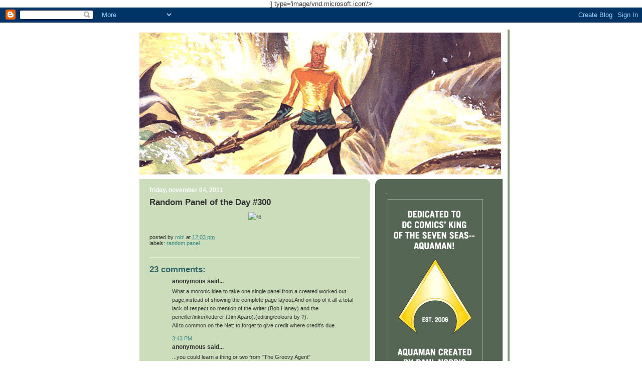

--- FILE ---
content_type: text/html; charset=UTF-8
request_url: http://www.aquamanshrine.net/2011/11/random-panel-of-day-300.html?showComment=1320446575865
body_size: 27756
content:
<!DOCTYPE html>
<html dir='ltr' xmlns='http://www.w3.org/1999/xhtml' xmlns:b='http://www.google.com/2005/gml/b' xmlns:data='http://www.google.com/2005/gml/data' xmlns:expr='http://www.google.com/2005/gml/expr'>
<head>
<link href='https://www.blogger.com/static/v1/widgets/2944754296-widget_css_bundle.css' rel='stylesheet' type='text/css'/>
<meta content='text/html; charset=UTF-8' http-equiv='Content-Type'/>
<meta content='blogger' name='generator'/>
<link href='http://www.aquamanshrine.net/favicon.ico' rel='icon' type='image/x-icon'/>
<link href='http://www.aquamanshrine.net/2011/11/random-panel-of-day-300.html' rel='canonical'/>
<link rel="alternate" type="application/atom+xml" title="The Aquaman Shrine - Atom" href="http://www.aquamanshrine.net/feeds/posts/default" />
<link rel="alternate" type="application/rss+xml" title="The Aquaman Shrine - RSS" href="http://www.aquamanshrine.net/feeds/posts/default?alt=rss" />
<link rel="service.post" type="application/atom+xml" title="The Aquaman Shrine - Atom" href="https://www.blogger.com/feeds/35995922/posts/default" />

<link rel="alternate" type="application/atom+xml" title="The Aquaman Shrine - Atom" href="http://www.aquamanshrine.net/feeds/8686499400482537350/comments/default" />
<!--Can't find substitution for tag [blog.ieCssRetrofitLinks]-->
<link href='http://namtab.com/aquablog/randompanel300bb142.gif' rel='image_src'/>
<meta content='http://www.aquamanshrine.net/2011/11/random-panel-of-day-300.html' property='og:url'/>
<meta content='Random Panel of the Day #300' property='og:title'/>
<meta content='                                                           ' property='og:description'/>
<meta content='https://lh3.googleusercontent.com/blogger_img_proxy/AEn0k_u0Ds2EcLstlyEG62NvDFfNSaI50lhX2yW6xN03AD2TBcffrJHe74yXocOXx4MsfcvTJMUcwACbMzQQ8owKc8c_w0OfZo5_HflGVRxASMTJNj1wJNpE=w1200-h630-p-k-no-nu' property='og:image'/>
<title>The Aquaman Shrine: Random Panel of the Day #300</title>
<link href='http://www.namtab.com/aquablog/aquamanshrine.ico' rel='shortcut icon'/>] type='image/vnd.microsoft.icon'/>
    
<style id='page-skin-1' type='text/css'><!--
/*
-----------------------------------------------
Blogger Template Style
Name:     565
Designer: Douglas Bowman
URL:      www.stopdesign.com
Date:     28 Feb 2004
Updated by: Blogger Team
----------------------------------------------- */
/* Variable definitions
====================
<Variable name="mainBgColor" description="Main Background Color"
type="color" default="#ccddbb">
<Variable name="mainTextColor" description="Text Color"
type="color" default="#333333">
<Variable name="mainLinkColor" description="Link Color"
type="color" default="#338888">
<Variable name="mainVisitedLinkColor" description="Visited Link Color"
type="color" default="#777766">
<Variable name="dateHeaderColor" description="Date Header Color"
type="color" default="#ffffff">
<Variable name="postTitleColor" description="Post Title Color"
type="color" default="#333333">
<Variable name="sidebarBgColor" description="Sidebar Background Color"
type="color" default="#556655">
<Variable name="sidebarHeaderColor" description="Sidebar Title Color"
type="color" default="#889977">
<Variable name="sidebarTextColor" description="Sidebar Text Color"
type="color" default="#ccddbb">
<Variable name="sidebarLinkColor" description="Sidebar Link Color"
type="color" default="#ffffff">
<Variable name="sidebarVisitedLinkColor"
description="Sidebar Visited Link Color"
type="color" default="#aabb99">
<Variable name="descColor" description="Blog Description Color"
type="color" default="#ffffff">
<Variable name="bodyFont" description="Text Font"
type="font" default="normal normal 100% Verdana, Sans-serif">
<Variable name="titleFont" description="Blog Title Font"
type="font" default="normal bold 275% Helvetica, Arial, Verdana, Sans-serif">
<Variable name="sidebarHeaderFont" description="Sidebar Title Font"
type="font" default="normal bold 125% Helvetica, Arial, Verdana, Sans-serif">
<Variable name="dateHeaderFont" description="Date Header Font"
type="font" default="normal bold 112% Arial, Verdana, Sans-serif">
<Variable name="startSide" description="Start side in blog language"
type="automatic" default="left">
<Variable name="endSide" description="End side in blog language"
type="automatic" default="right">
*/
body {
background: url(http://www.namtab.com/aquablog2/ADV443bg.gif) repeat 0px
0px;
margin:0;
font: x-small Verdana, Sans-serif;
text-align:center;
color:#333;
font-size/* */:/**/small;
font-size: /**/small;
}
/* Page Structure
----------------------------------------------- */
#outer-wrapper {
position:relative;
top:4px;
left:4px;
background: #889977;
width:744px;
margin:10px auto;
text-align:left;
font: normal normal 100% Verdana, Sans-serif;
}
#wrap2 {
position:relative;
top:-4px;
left:-4px;
background:#fff;
padding:10px;
}
#content-wrapper {
width:100%;
background-color: #fff;
}
#main-wrapper {
background: #ccddbb url("http://www.blogblog.com/no565/corner_main_left.gif") no-repeat right top;
width:460px;
float:left;
color:#333333;
font-size: 85%;
word-wrap: break-word; /* fix for long text breaking sidebar float in IE */
overflow: hidden;     /* fix for long non-text content breaking IE sidebar float */
}
#main {
margin:0;
padding:15px 20px;
}
#sidebar-wrapper {
background:#556655 url("http://www2.blogblog.com/no565/corner_sidebar_left.gif") no-repeat left top;
width:254px;
float:right;
padding:0;
color: #ccddbb;
font-size: 83%;
word-wrap: break-word; /* fix for long text breaking sidebar float in IE */
overflow: hidden;     /* fix for long non-text content breaking IE sidebar float */
}
#sidebar {
margin:0;
padding:2px 20px 10px;
}
#footer {
display:none;
}
/* Links
----------------------------------------------- */
a:link {
color:#338888;
text-decoration:none;
}
a:visited {
color: #338888;
text-decoration:none;
}
a:hover {
color: #338888;
text-decoration:underline;
}
a img {
border-width:0;
}
#sidebar a {
color: #ffffff;
}
#sidebar a:visited {
color: #aabb99;
}
#sidebar a:hover {
color: #aabb99;
}
/* Header
----------------------------------------------- */
#header-wrapper {
background: #fff;
padding-bottom: 4px;
position: relative;
min-height: 190px;
_height: 0px;
}
#header .titlewrapper {
background:#be4 url("http://www.blogblog.com/no565/topleft_left.gif") no-repeat left bottom;
padding-top:0;
padding-right:0;
padding-bottom:0;
padding-left:160px;
margin:0px 0px 10px 0px;
color:#fff;
width:100%;
width/* */:/**/auto;
width:auto;
_height: 0px;
min-height: 100px;
}
#header h1 {
background:url("http://www1.blogblog.com/no565/bg_header.gif") no-repeat left top;
margin:0;
padding:70px 0 30px;
line-height: 97px;
font: normal bold 275% Verdana, sans-serif;
text-transform:lowercase;
_height: 0px;
}
#header h1 a {
color:#fff;
text-decoration:none;
}
.postpage #header h1 {
padding-top:0;
background-position:0 -40px;
}
.clear { clear: both; }
/* Description
----------------------------------------------- */
#header .descriptionwrapper {
background: #ff9900 url("http://www2.blogblog.com/no565/bg_desc_top_left.gif") no-repeat left top;
margin:0 0 6px;
padding:12px 0 0;
color: #ffffff;
font-size: 75%;
border-bottom: 1px solid #ffffff;
width: 100%;
}
#header .description {
background:url("http://www.blogblog.com/no565/bg_desc_bot_left.gif") no-repeat left bottom;
margin:0;
padding:0 0 12px;
display:block;
line-height: 1.6em;
text-transform:uppercase;
letter-spacing:.1em;
min-height:12px;
border-bottom: 1px solid #ffffff;
}
#header .description span {
/* To remove the word next to the description, delete the following background property */
background:url("http://www2.blogblog.com/no565/temp_no.gif") no-repeat left center;
/* Keep everything below */
display:block;
padding-top:0;
padding-right:0;
padding-bottom:0;
padding-left:160px;
text-transform:uppercase;
letter-spacing:.1em;
min-height:12px;
}
.postpage #description em {
font-size:1px;
line-height:1px;
color:#ffffff;
visibility:hidden;
}
/* Posts
----------------------------------------------- */
h2.date-header {
margin:0 0 .5em;
line-height: 1.4em;
font: normal bold 112% Verdana, sans-serif;
text-transform:lowercase;
color:#ffffff;
}
.post {
margin:0 0 2em;
}
.post h3 {
margin:0 0 .25em;
line-height: 1.4em;
font-weight: bold;
font-size: 150%;
color:#333333;
}
.post h3 a {
text-decoration:none;
color:#333333;
}
.post h3 a:link {
color: #333333;
}
.post h3 a:hover {
color: #338888;
}
.post-body {
margin:0 0 .75em;
line-height:1.6em;
}
.post-body blockquote {
line-height:1.3em;
}
.post-footer {
color:#333333;
text-transform:lowercase;
}
.post-footer .post-author,
.post-footer .post-timestamp {
font-style:normal;
}
.post blockquote {
margin:1em 20px;
padding:5px 0;
border:2px solid #dec;
border-width:2px 0;
}
.post blockquote p {
margin:.5em 0;
}
.post img {
}
/* Comments
----------------------------------------------- */
#comments {
margin:2em 0 0;
border-top:2px solid #dec;
padding-top:1em;
}
#comments h4 {
margin:0 0 .25em;
font-weight: bold;
line-height: 1.4em;
font-size: 150%;
text-transform:lowercase;
color: #366;
}
#comments-block {
margin-top:0;
margin-right:0;
margin-bottom:1em;
margin-left:0;
line-height:1.6em;
}
.comment-author {
margin:0 0 .25em;
font-weight: bold;
line-height: 1.4em;
font-size: 112%;
text-transform:lowercase;
}
.comment-body, .comment-body p {
margin:0 0 .75em;
}
p.comment-footer {
margin:-.25em 0 2em;
}
.deleted-comment {
font-style:italic;
color:gray;
}
.feed-links {
clear: both;
line-height: 2.5em;
}
#blog-pager-newer-link {
float: left;
}
#blog-pager-older-link {
float: right;
}
#blog-pager {
text-align: center;
}
/* Sidebar
----------------------------------------------- */
.sidebar h2 {
margin:1em 0 .25em;
line-height: 1.4em;
font: normal bold 136% Verdana, sans-serif;
color: #889977;
text-transform:lowercase;
}
.sidebar .widget {
margin:0 0 1.5em;
padding:0;
}
.sidebar ul {
list-style:none;
margin: 0;
padding: 0;
}
.sidebar li {
margin:0;
padding-top:0;
padding-right:0;
padding-bottom:.25em;
padding-left:20px;
text-indent:-20px;
line-height:1.4em;
}
/* Profile
----------------------------------------------- */
.profile-datablock, .profile-textblock {
margin:0 0 .75em;
line-height:1.4em;
}
.profile-img {
float: left;
margin-top: 0;
margin-right: 5px;
margin-bottom: 5px;
margin-left: 0;
border: 5px solid #889977;
}
.profile-data {
font-weight: bold;
}
/* Misc
----------------------------------------------- */
#footer-wrapper {
clear:both;
display:block;
height:1px;
margin:0;
padding:0;
font-size:1px;
line-height:1px;
}
/** Page structure tweaks for layout editor wireframe */
body#layout #outer-wrapper {
margin-top: 0;
}
body#layout #main,
body#layout #sidebar {
padding: 0;
}
body#layout #main-wrapper,
body#layout #sidebar-wrapper {
height: auto;
}

--></style>
<link href='https://www.blogger.com/dyn-css/authorization.css?targetBlogID=35995922&amp;zx=b61b48fb-a3c4-4629-ae73-242b08c0d1c1' media='none' onload='if(media!=&#39;all&#39;)media=&#39;all&#39;' rel='stylesheet'/><noscript><link href='https://www.blogger.com/dyn-css/authorization.css?targetBlogID=35995922&amp;zx=b61b48fb-a3c4-4629-ae73-242b08c0d1c1' rel='stylesheet'/></noscript>
<meta name='google-adsense-platform-account' content='ca-host-pub-1556223355139109'/>
<meta name='google-adsense-platform-domain' content='blogspot.com'/>

<!-- data-ad-client=ca-pub-3782609619835236 -->

</head>
<body>
<div class='navbar section' id='navbar'><div class='widget Navbar' data-version='1' id='Navbar1'><script type="text/javascript">
    function setAttributeOnload(object, attribute, val) {
      if(window.addEventListener) {
        window.addEventListener('load',
          function(){ object[attribute] = val; }, false);
      } else {
        window.attachEvent('onload', function(){ object[attribute] = val; });
      }
    }
  </script>
<div id="navbar-iframe-container"></div>
<script type="text/javascript" src="https://apis.google.com/js/platform.js"></script>
<script type="text/javascript">
      gapi.load("gapi.iframes:gapi.iframes.style.bubble", function() {
        if (gapi.iframes && gapi.iframes.getContext) {
          gapi.iframes.getContext().openChild({
              url: 'https://www.blogger.com/navbar/35995922?po\x3d8686499400482537350\x26origin\x3dhttp://www.aquamanshrine.net',
              where: document.getElementById("navbar-iframe-container"),
              id: "navbar-iframe"
          });
        }
      });
    </script><script type="text/javascript">
(function() {
var script = document.createElement('script');
script.type = 'text/javascript';
script.src = '//pagead2.googlesyndication.com/pagead/js/google_top_exp.js';
var head = document.getElementsByTagName('head')[0];
if (head) {
head.appendChild(script);
}})();
</script>
</div></div>
<div id='outer-wrapper'><div id='wrap2'>
<!-- skip links for text browsers -->
<span id='skiplinks' style='display:none;'>
<a href='#main'>skip to main </a> |
      <a href='#sidebar'>skip to sidebar</a>
</span>
<div id='header-wrapper'>
<div class='header section' id='header'><div class='widget Header' data-version='1' id='Header1'>
<div id='header-inner'>
<a href='http://www.aquamanshrine.net/' style='display: block'>
<img alt='The Aquaman Shrine' height='288px; ' id='Header1_headerimg' src='https://blogger.googleusercontent.com/img/b/R29vZ2xl/AVvXsEjDHkIkATdgLQZMJIHQIcIMsS8t0ORhGBzOJxb6pjezNOC4AawZT82j1JwMF3o7ZEvgJbRjaRog_AjlGATSjo3_9HR6NaPj_ax4NE7ZGpC2kbh2GkP5bbDKFEpDkuiF3wBk8syt/s1600/header2017.gif' style='display: block' width='721px; '/>
</a>
</div>
</div></div>
</div>
<div id='content-wrapper'>
<div id='crosscol-wrapper' style='text-align:center'>
<div class='crosscol no-items section' id='crosscol'></div>
</div>
<div id='main-wrapper'>
<div class='main section' id='main'><div class='widget Blog' data-version='1' id='Blog1'>
<div class='blog-posts hfeed'>

          <div class="date-outer">
        
<h2 class='date-header'><span>Friday, November 04, 2011</span></h2>

          <div class="date-posts">
        
<div class='post-outer'>
<div class='post hentry uncustomized-post-template' itemprop='blogPost' itemscope='itemscope' itemtype='http://schema.org/BlogPosting'>
<meta content='http://namtab.com/aquablog/randompanel300bb142.gif' itemprop='image_url'/>
<meta content='35995922' itemprop='blogId'/>
<meta content='8686499400482537350' itemprop='postId'/>
<a name='8686499400482537350'></a>
<h3 class='post-title entry-title' itemprop='name'>
Random Panel of the Day #300
</h3>
<div class='post-header'>
<div class='post-header-line-1'></div>
</div>
<div class='post-body entry-content' id='post-body-8686499400482537350' itemprop='description articleBody'>
<div style="text-align: center;"><span style="font-family:verdana;"><span style="font-family:verdana;">                                                           <img align="middle" alt="sg" hspace="6" src="http://namtab.com/aquablog/randompanel300bb142.gif" vspace="2" /><br /><br /></span></span></div>
<div style='clear: both;'></div>
</div>
<div class='post-footer'>
<div class='post-footer-line post-footer-line-1'>
<span class='post-author vcard'>
Posted by
<span class='fn' itemprop='author' itemscope='itemscope' itemtype='http://schema.org/Person'>
<meta content='https://www.blogger.com/profile/17556471244882205031' itemprop='url'/>
<a class='g-profile' href='https://www.blogger.com/profile/17556471244882205031' rel='author' title='author profile'>
<span itemprop='name'>rob!</span>
</a>
</span>
</span>
<span class='post-timestamp'>
at
<meta content='http://www.aquamanshrine.net/2011/11/random-panel-of-day-300.html' itemprop='url'/>
<a class='timestamp-link' href='http://www.aquamanshrine.net/2011/11/random-panel-of-day-300.html' rel='bookmark' title='permanent link'><abbr class='published' itemprop='datePublished' title='2011-11-04T12:03:00-04:00'>12:03 PM</abbr></a>
</span>
<span class='post-comment-link'>
</span>
<span class='post-icons'>
<span class='item-control blog-admin pid-1535371998'>
<a href='https://www.blogger.com/post-edit.g?blogID=35995922&postID=8686499400482537350&from=pencil' title='Edit Post'>
<img alt='' class='icon-action' height='18' src='https://resources.blogblog.com/img/icon18_edit_allbkg.gif' width='18'/>
</a>
</span>
</span>
<div class='post-share-buttons goog-inline-block'>
</div>
</div>
<div class='post-footer-line post-footer-line-2'>
<span class='post-labels'>
Labels:
<a href='http://www.aquamanshrine.net/search/label/random%20panel' rel='tag'>random panel</a>
</span>
</div>
<div class='post-footer-line post-footer-line-3'>
<span class='post-location'>
</span>
</div>
</div>
</div>
<div class='comments' id='comments'>
<a name='comments'></a>
<h4>23 comments:</h4>
<div id='Blog1_comments-block-wrapper'>
<dl class='avatar-comment-indent' id='comments-block'>
<dt class='comment-author ' id='c3544480054896866954'>
<a name='c3544480054896866954'></a>
<div class="avatar-image-container avatar-stock"><span dir="ltr"><img src="//resources.blogblog.com/img/blank.gif" width="35" height="35" alt="" title="Anonymous">

</span></div>
Anonymous
said...
</dt>
<dd class='comment-body' id='Blog1_cmt-3544480054896866954'>
<p>
What a moronic idea to take one single panel from a created worked out page,instead of showing the complete page layout.And on top of it all a total lack of respect;no mention of the writer (Bob Haney) and the penciller/inker/letterer (Jim Aparo).(editing/colours by ?).<br />All to common on the Net: to forget to give credit where credit&#39;s due.
</p>
</dd>
<dd class='comment-footer'>
<span class='comment-timestamp'>
<a href='http://www.aquamanshrine.net/2011/11/random-panel-of-day-300.html?showComment=1320435781113#c3544480054896866954' title='comment permalink'>
3:43 PM
</a>
<span class='item-control blog-admin pid-87122322'>
<a class='comment-delete' href='https://www.blogger.com/comment/delete/35995922/3544480054896866954' title='Delete Comment'>
<img src='https://resources.blogblog.com/img/icon_delete13.gif'/>
</a>
</span>
</span>
</dd>
<dt class='comment-author ' id='c1659007662672738706'>
<a name='c1659007662672738706'></a>
<div class="avatar-image-container avatar-stock"><span dir="ltr"><img src="//resources.blogblog.com/img/blank.gif" width="35" height="35" alt="" title="Anonymous">

</span></div>
Anonymous
said...
</dt>
<dd class='comment-body' id='Blog1_cmt-1659007662672738706'>
<p>
...you could learn a thing or two from &quot;The Groovy Agent&quot;
</p>
</dd>
<dd class='comment-footer'>
<span class='comment-timestamp'>
<a href='http://www.aquamanshrine.net/2011/11/random-panel-of-day-300.html?showComment=1320437506458#c1659007662672738706' title='comment permalink'>
4:11 PM
</a>
<span class='item-control blog-admin pid-87122322'>
<a class='comment-delete' href='https://www.blogger.com/comment/delete/35995922/1659007662672738706' title='Delete Comment'>
<img src='https://resources.blogblog.com/img/icon_delete13.gif'/>
</a>
</span>
</span>
</dd>
<dt class='comment-author ' id='c7397612408322904606'>
<a name='c7397612408322904606'></a>
<div class="avatar-image-container avatar-stock"><span dir="ltr"><img src="//resources.blogblog.com/img/blank.gif" width="35" height="35" alt="" title="Shaun McLaughlin">

</span></div>
Shaun McLaughlin
said...
</dt>
<dd class='comment-body' id='Blog1_cmt-7397612408322904606'>
<p>
I&#39;m one of the creators and my face ain&#39;t spit on. Find a hobby, dude.
</p>
</dd>
<dd class='comment-footer'>
<span class='comment-timestamp'>
<a href='http://www.aquamanshrine.net/2011/11/random-panel-of-day-300.html?showComment=1320438056150#c7397612408322904606' title='comment permalink'>
4:20 PM
</a>
<span class='item-control blog-admin pid-87122322'>
<a class='comment-delete' href='https://www.blogger.com/comment/delete/35995922/7397612408322904606' title='Delete Comment'>
<img src='https://resources.blogblog.com/img/icon_delete13.gif'/>
</a>
</span>
</span>
</dd>
<dt class='comment-author ' id='c592242305561240694'>
<a name='c592242305561240694'></a>
<div class="avatar-image-container avatar-stock"><span dir="ltr"><img src="//resources.blogblog.com/img/blank.gif" width="35" height="35" alt="" title="Randy Meyer">

</span></div>
Randy Meyer
said...
</dt>
<dd class='comment-body' id='Blog1_cmt-592242305561240694'>
<p>
Read through past blog posts, pal.  Rob has done more for our favorite hero than someone like you could ever hope to do.  He&#39;s interviewed writers and artists who have worked on Aquaman comics.  he has interviewed actors and voice artists who have played or voiced Aquaman.  He has interviewed animators and directors of various Aquaman cartoons.<br /><br />This blog ain&#39;t spitting on anyone&#39;s face except maybe yours.
</p>
</dd>
<dd class='comment-footer'>
<span class='comment-timestamp'>
<a href='http://www.aquamanshrine.net/2011/11/random-panel-of-day-300.html?showComment=1320438439066#c592242305561240694' title='comment permalink'>
4:27 PM
</a>
<span class='item-control blog-admin pid-87122322'>
<a class='comment-delete' href='https://www.blogger.com/comment/delete/35995922/592242305561240694' title='Delete Comment'>
<img src='https://resources.blogblog.com/img/icon_delete13.gif'/>
</a>
</span>
</span>
</dd>
<dt class='comment-author ' id='c134807394459896537'>
<a name='c134807394459896537'></a>
<div class="avatar-image-container avatar-stock"><span dir="ltr"><img src="//resources.blogblog.com/img/blank.gif" width="35" height="35" alt="" title="Anonymous">

</span></div>
Anonymous
said...
</dt>
<dd class='comment-body' id='Blog1_cmt-134807394459896537'>
<p>
...and the names?...
</p>
</dd>
<dd class='comment-footer'>
<span class='comment-timestamp'>
<a href='http://www.aquamanshrine.net/2011/11/random-panel-of-day-300.html?showComment=1320439139211#c134807394459896537' title='comment permalink'>
4:38 PM
</a>
<span class='item-control blog-admin pid-87122322'>
<a class='comment-delete' href='https://www.blogger.com/comment/delete/35995922/134807394459896537' title='Delete Comment'>
<img src='https://resources.blogblog.com/img/icon_delete13.gif'/>
</a>
</span>
</span>
</dd>
<dt class='comment-author ' id='c1078781616159573160'>
<a name='c1078781616159573160'></a>
<div class="avatar-image-container vcard"><span dir="ltr"><a href="https://www.blogger.com/profile/07352646370918575626" target="" rel="nofollow" onclick="" class="avatar-hovercard" id="av-1078781616159573160-07352646370918575626"><img src="https://resources.blogblog.com/img/blank.gif" width="35" height="35" class="delayLoad" style="display: none;" longdesc="//blogger.googleusercontent.com/img/b/R29vZ2xl/AVvXsEiEjQmyLtEJr_LKDryNKXzXv1Zr-7FlW7NkjouK7kKW-ds1P_t_h4yz5JdomA8PmI87P6d1DMTkpUqwktDGuUmUekcTQNPYfbJK8G2oolO7WEIaAnma9NhRbLLCID8LjOg/s45-c/148.jpeg" alt="" title="Luke">

<noscript><img src="//blogger.googleusercontent.com/img/b/R29vZ2xl/AVvXsEiEjQmyLtEJr_LKDryNKXzXv1Zr-7FlW7NkjouK7kKW-ds1P_t_h4yz5JdomA8PmI87P6d1DMTkpUqwktDGuUmUekcTQNPYfbJK8G2oolO7WEIaAnma9NhRbLLCID8LjOg/s45-c/148.jpeg" width="35" height="35" class="photo" alt=""></noscript></a></span></div>
<a href='https://www.blogger.com/profile/07352646370918575626' rel='nofollow'>Luke</a>
said...
</dt>
<dd class='comment-body' id='Blog1_cmt-1078781616159573160'>
<p>
Let me take a guess, peckerwood: You bought the first two issues of Johns and Reis&#39; Aquaman and had a thought rattle around in your brain: I&#39;ll make an Aquaman blog because NO ONE has thought of that yet!<br /><br />So you do a Google search and of course the first result is the Shrine.  And you click around a bit and you discover that Rob is one of the most hardcore, devoted, and dedicated Aquafans of all time, and that his site will forever be the standard by which such sites are judged.  And that got you so mad that you had to post some lame missive about not giving credit?  When you most likely know that the Random Panels are all just images culled from others posts with full credits always given?  And that Rob has done more to make the general comic book populace more aware of Aquaman&#39;s creators than anyone else in the history of the character?<br /><br />Do us all a favor and GTS -- Get To Steppin&#39;, punk.
</p>
</dd>
<dd class='comment-footer'>
<span class='comment-timestamp'>
<a href='http://www.aquamanshrine.net/2011/11/random-panel-of-day-300.html?showComment=1320439944066#c1078781616159573160' title='comment permalink'>
4:52 PM
</a>
<span class='item-control blog-admin pid-528640127'>
<a class='comment-delete' href='https://www.blogger.com/comment/delete/35995922/1078781616159573160' title='Delete Comment'>
<img src='https://resources.blogblog.com/img/icon_delete13.gif'/>
</a>
</span>
</span>
</dd>
<dt class='comment-author ' id='c8412135890351019974'>
<a name='c8412135890351019974'></a>
<div class="avatar-image-container avatar-stock"><span dir="ltr"><img src="//resources.blogblog.com/img/blank.gif" width="35" height="35" alt="" title="Dennis Doucette">

</span></div>
Dennis Doucette
said...
</dt>
<dd class='comment-body' id='Blog1_cmt-8412135890351019974'>
<p>
Wow. Haha. Anonymous is a jerk.
</p>
</dd>
<dd class='comment-footer'>
<span class='comment-timestamp'>
<a href='http://www.aquamanshrine.net/2011/11/random-panel-of-day-300.html?showComment=1320440917837#c8412135890351019974' title='comment permalink'>
5:08 PM
</a>
<span class='item-control blog-admin pid-87122322'>
<a class='comment-delete' href='https://www.blogger.com/comment/delete/35995922/8412135890351019974' title='Delete Comment'>
<img src='https://resources.blogblog.com/img/icon_delete13.gif'/>
</a>
</span>
</span>
</dd>
<dt class='comment-author ' id='c2303305518906345873'>
<a name='c2303305518906345873'></a>
<div class="avatar-image-container avatar-stock"><span dir="ltr"><img src="//resources.blogblog.com/img/blank.gif" width="35" height="35" alt="" title="Anonymous">

</span></div>
Anonymous
said...
</dt>
<dd class='comment-body' id='Blog1_cmt-2303305518906345873'>
<p>
and the creators are...Mr Kelly?...<br />p.s.take a gander at The Groovy Agent&#39;s blog.It&#39;s Grrrreat!<br />Respect ALL the time,mates!<br />Cheers!
</p>
</dd>
<dd class='comment-footer'>
<span class='comment-timestamp'>
<a href='http://www.aquamanshrine.net/2011/11/random-panel-of-day-300.html?showComment=1320443971198#c2303305518906345873' title='comment permalink'>
5:59 PM
</a>
<span class='item-control blog-admin pid-87122322'>
<a class='comment-delete' href='https://www.blogger.com/comment/delete/35995922/2303305518906345873' title='Delete Comment'>
<img src='https://resources.blogblog.com/img/icon_delete13.gif'/>
</a>
</span>
</span>
</dd>
<dt class='comment-author ' id='c7854616109842830388'>
<a name='c7854616109842830388'></a>
<div class="avatar-image-container vcard"><span dir="ltr"><a href="https://www.blogger.com/profile/09516225735664810032" target="" rel="nofollow" onclick="" class="avatar-hovercard" id="av-7854616109842830388-09516225735664810032"><img src="https://resources.blogblog.com/img/blank.gif" width="35" height="35" class="delayLoad" style="display: none;" longdesc="//blogger.googleusercontent.com/img/b/R29vZ2xl/AVvXsEhP8elEW7Qj1d3bYeuToTus_D7NcrNlgKFzFCgmGThH1Z14hu7gXbg2APRxo5Vo1GJ5i57k-HuzJLzwTpZHEicMFEaDGtcfmdRPXRHWxxvh8eVw-zZhfMj1fJW1_83wlg/s45-c/n512735936_8986.jpg" alt="" title="David J. Cutler">

<noscript><img src="//blogger.googleusercontent.com/img/b/R29vZ2xl/AVvXsEhP8elEW7Qj1d3bYeuToTus_D7NcrNlgKFzFCgmGThH1Z14hu7gXbg2APRxo5Vo1GJ5i57k-HuzJLzwTpZHEicMFEaDGtcfmdRPXRHWxxvh8eVw-zZhfMj1fJW1_83wlg/s45-c/n512735936_8986.jpg" width="35" height="35" class="photo" alt=""></noscript></a></span></div>
<a href='https://www.blogger.com/profile/09516225735664810032' rel='nofollow'>David J. Cutler</a>
said...
</dt>
<dd class='comment-body' id='Blog1_cmt-7854616109842830388'>
<p>
Anonymous/Groovy Agent--you&#39;re the worst. This is a terrible way to promote your blog. I&#39;m POSITIVE you&#39;re digging so hard for the issue number and credits so you can feature it yourself.<br /><br />Anyway, this is an awesome and hysterical moment. One of my favorite random panels. And maybe take off anonymous posting, rob?
</p>
</dd>
<dd class='comment-footer'>
<span class='comment-timestamp'>
<a href='http://www.aquamanshrine.net/2011/11/random-panel-of-day-300.html?showComment=1320445148525#c7854616109842830388' title='comment permalink'>
6:19 PM
</a>
<span class='item-control blog-admin pid-604563181'>
<a class='comment-delete' href='https://www.blogger.com/comment/delete/35995922/7854616109842830388' title='Delete Comment'>
<img src='https://resources.blogblog.com/img/icon_delete13.gif'/>
</a>
</span>
</span>
</dd>
<dt class='comment-author ' id='c1706619993023819957'>
<a name='c1706619993023819957'></a>
<div class="avatar-image-container avatar-stock"><span dir="ltr"><img src="//resources.blogblog.com/img/blank.gif" width="35" height="35" alt="" title="Russell">

</span></div>
Russell
said...
</dt>
<dd class='comment-body' id='Blog1_cmt-1706619993023819957'>
<p>
What part of &quot;random&quot; do you not understand? And of course it&#39;s Bob Haney and Jim Aparo. Any long-time Aquaman fan knows that. Whenever there is a question, Rob (or someone else) mentions the credits. You&#39;re over-reacting. <br /><br />&quot;Respect all the time&quot; yeah, right. What part of &quot;what a moronic idea&quot; is respectful?!? <br /><br />If you&#39;re trying to sell your (or your buddy&#39;s) blog The Groovy Agent you&#39;re going about it the wrong way. How about putting YOUR name on your posts, ya coward? &quot;Credit where credit is due&quot; my Aqua-ass. <br />Groovy doesn&#39;t equal rude.
</p>
</dd>
<dd class='comment-footer'>
<span class='comment-timestamp'>
<a href='http://www.aquamanshrine.net/2011/11/random-panel-of-day-300.html?showComment=1320445833397#c1706619993023819957' title='comment permalink'>
6:30 PM
</a>
<span class='item-control blog-admin pid-87122322'>
<a class='comment-delete' href='https://www.blogger.com/comment/delete/35995922/1706619993023819957' title='Delete Comment'>
<img src='https://resources.blogblog.com/img/icon_delete13.gif'/>
</a>
</span>
</span>
</dd>
<dt class='comment-author ' id='c2111885464795855266'>
<a name='c2111885464795855266'></a>
<div class="avatar-image-container vcard"><span dir="ltr"><a href="https://www.blogger.com/profile/03712278452970289276" target="" rel="nofollow" onclick="" class="avatar-hovercard" id="av-2111885464795855266-03712278452970289276"><img src="https://resources.blogblog.com/img/blank.gif" width="35" height="35" class="delayLoad" style="display: none;" longdesc="//blogger.googleusercontent.com/img/b/R29vZ2xl/AVvXsEiF0LFNGZkHCDqDz8JrueVFXUidRNLVkKRc8xVQoD2qWGucrl3qvTlcoHphFkNHhMlKAG4ZN9FyzTyyTNoDmwT2MR5Zx5rRvSCxjpxnfZw_51k3Gw-DIpHz754OPTlGpg/s45-c/ASavatar.jpg" alt="" title="Russell">

<noscript><img src="//blogger.googleusercontent.com/img/b/R29vZ2xl/AVvXsEiF0LFNGZkHCDqDz8JrueVFXUidRNLVkKRc8xVQoD2qWGucrl3qvTlcoHphFkNHhMlKAG4ZN9FyzTyyTNoDmwT2MR5Zx5rRvSCxjpxnfZw_51k3Gw-DIpHz754OPTlGpg/s45-c/ASavatar.jpg" width="35" height="35" class="photo" alt=""></noscript></a></span></div>
<a href='https://www.blogger.com/profile/03712278452970289276' rel='nofollow'>Russell</a>
said...
</dt>
<dd class='comment-body' id='Blog1_cmt-2111885464795855266'>
<p>
By the way...I always hated it when Bob Haney tried to get all &quot;Seventies Hip&quot; or whatever the hell this is. &quot;He&#39;s beautiful, man...!&quot; is SO dated. <br /><br />And Batman admitting fear? Hmmph.
</p>
</dd>
<dd class='comment-footer'>
<span class='comment-timestamp'>
<a href='http://www.aquamanshrine.net/2011/11/random-panel-of-day-300.html?showComment=1320445940526#c2111885464795855266' title='comment permalink'>
6:32 PM
</a>
<span class='item-control blog-admin pid-625823856'>
<a class='comment-delete' href='https://www.blogger.com/comment/delete/35995922/2111885464795855266' title='Delete Comment'>
<img src='https://resources.blogblog.com/img/icon_delete13.gif'/>
</a>
</span>
</span>
</dd>
<dt class='comment-author blog-author' id='c2942699233092269945'>
<a name='c2942699233092269945'></a>
<div class="avatar-image-container vcard"><span dir="ltr"><a href="https://www.blogger.com/profile/17556471244882205031" target="" rel="nofollow" onclick="" class="avatar-hovercard" id="av-2942699233092269945-17556471244882205031"><img src="https://resources.blogblog.com/img/blank.gif" width="35" height="35" class="delayLoad" style="display: none;" longdesc="//blogger.googleusercontent.com/img/b/R29vZ2xl/AVvXsEhHGnOEQD78PuZMH-0pQ97VTF-mlu2yQ5n1SDTF_5fFu_r3gtj86hFg3Q_cJBgmszDH8ZQUAJRt1i8ume7XRrqEXWg6UFVG3haHnUL9X0mqz3vsvFi8TP5bJL0ZA8jNVL8/s45-c/hulk.gif" alt="" title="rob!">

<noscript><img src="//blogger.googleusercontent.com/img/b/R29vZ2xl/AVvXsEhHGnOEQD78PuZMH-0pQ97VTF-mlu2yQ5n1SDTF_5fFu_r3gtj86hFg3Q_cJBgmszDH8ZQUAJRt1i8ume7XRrqEXWg6UFVG3haHnUL9X0mqz3vsvFi8TP5bJL0ZA8jNVL8/s45-c/hulk.gif" width="35" height="35" class="photo" alt=""></noscript></a></span></div>
<a href='https://www.blogger.com/profile/17556471244882205031' rel='nofollow'>rob!</a>
said...
</dt>
<dd class='comment-body' id='Blog1_cmt-2942699233092269945'>
<p>
Ironically, the Groovy Agent&#39;s blog features this quote on today&#39;s post: <i>&quot;read all about the behind-the-scenes in this fabamundo interview with Steve Skeates over at the awesome Aquaman Shrine)&quot;</i>.
</p>
</dd>
<dd class='comment-footer'>
<span class='comment-timestamp'>
<a href='http://www.aquamanshrine.net/2011/11/random-panel-of-day-300.html?showComment=1320445976504#c2942699233092269945' title='comment permalink'>
6:32 PM
</a>
<span class='item-control blog-admin pid-1535371998'>
<a class='comment-delete' href='https://www.blogger.com/comment/delete/35995922/2942699233092269945' title='Delete Comment'>
<img src='https://resources.blogblog.com/img/icon_delete13.gif'/>
</a>
</span>
</span>
</dd>
<dt class='comment-author ' id='c1448947265208490612'>
<a name='c1448947265208490612'></a>
<div class="avatar-image-container avatar-stock"><span dir="ltr"><img src="//resources.blogblog.com/img/blank.gif" width="35" height="35" alt="" title="Anonymous">

</span></div>
Anonymous
said...
</dt>
<dd class='comment-body' id='Blog1_cmt-1448947265208490612'>
<p>
No,I am not The Groovy Agent.<br />Yes,I am most definitely a jerk.<br />But...still...always give credit...<br />writer/editor/penciller/inker/ letterer/colourist.<br />It&#39;s not that hard.<br />A simple matter of respect.<br />Peace and love,fellas.Love you,Mr Kelly.<br />p.s.Jim Aparo;wow!<br />Especially,imho,ca 1972-73-74.
</p>
</dd>
<dd class='comment-footer'>
<span class='comment-timestamp'>
<a href='http://www.aquamanshrine.net/2011/11/random-panel-of-day-300.html?showComment=1320445988809#c1448947265208490612' title='comment permalink'>
6:33 PM
</a>
<span class='item-control blog-admin pid-87122322'>
<a class='comment-delete' href='https://www.blogger.com/comment/delete/35995922/1448947265208490612' title='Delete Comment'>
<img src='https://resources.blogblog.com/img/icon_delete13.gif'/>
</a>
</span>
</span>
</dd>
<dt class='comment-author ' id='c1902110769584204884'>
<a name='c1902110769584204884'></a>
<div class="avatar-image-container avatar-stock"><span dir="ltr"><img src="//resources.blogblog.com/img/blank.gif" width="35" height="35" alt="" title="Anonymous">

</span></div>
Anonymous
said...
</dt>
<dd class='comment-body' id='Blog1_cmt-1902110769584204884'>
<p>
Yeah,&quot;ironic&quot;.The Groovy Agent lead me here.<br />And yes I am over-recting.<br />Sorry about that.<br />But still...credit...
</p>
</dd>
<dd class='comment-footer'>
<span class='comment-timestamp'>
<a href='http://www.aquamanshrine.net/2011/11/random-panel-of-day-300.html?showComment=1320446347991#c1902110769584204884' title='comment permalink'>
6:39 PM
</a>
<span class='item-control blog-admin pid-87122322'>
<a class='comment-delete' href='https://www.blogger.com/comment/delete/35995922/1902110769584204884' title='Delete Comment'>
<img src='https://resources.blogblog.com/img/icon_delete13.gif'/>
</a>
</span>
</span>
</dd>
<dt class='comment-author blog-author' id='c6765786439071832478'>
<a name='c6765786439071832478'></a>
<div class="avatar-image-container vcard"><span dir="ltr"><a href="https://www.blogger.com/profile/17556471244882205031" target="" rel="nofollow" onclick="" class="avatar-hovercard" id="av-6765786439071832478-17556471244882205031"><img src="https://resources.blogblog.com/img/blank.gif" width="35" height="35" class="delayLoad" style="display: none;" longdesc="//blogger.googleusercontent.com/img/b/R29vZ2xl/AVvXsEhHGnOEQD78PuZMH-0pQ97VTF-mlu2yQ5n1SDTF_5fFu_r3gtj86hFg3Q_cJBgmszDH8ZQUAJRt1i8ume7XRrqEXWg6UFVG3haHnUL9X0mqz3vsvFi8TP5bJL0ZA8jNVL8/s45-c/hulk.gif" alt="" title="rob!">

<noscript><img src="//blogger.googleusercontent.com/img/b/R29vZ2xl/AVvXsEhHGnOEQD78PuZMH-0pQ97VTF-mlu2yQ5n1SDTF_5fFu_r3gtj86hFg3Q_cJBgmszDH8ZQUAJRt1i8ume7XRrqEXWg6UFVG3haHnUL9X0mqz3vsvFi8TP5bJL0ZA8jNVL8/s45-c/hulk.gif" width="35" height="35" class="photo" alt=""></noscript></a></span></div>
<a href='https://www.blogger.com/profile/17556471244882205031' rel='nofollow'>rob!</a>
said...
</dt>
<dd class='comment-body' id='Blog1_cmt-6765786439071832478'>
<p>
Anon-<br /><br />I am not deleting your first and third comments because I want people to see them. I deleted the second because it used the &quot;F&quot; word and we don&#39;t talk like that on the Aquaman Shrine. We have a sizable kid audience so we adjust our language accordingly.<br /><br />I don&#39;t even know how to respond to an allegation that the Shrine doesn&#39;t give proper credit or pay enough homage to creators (check the list of interviewees on the sidebar), so I&#39;m not going to bother trying.<br /><br />If you had a genuine issue with any post not fully crediting every single person who worked on it (where does it end? The distributor? The truck driver who delivered this copy to the newsstand? The kid who bought it?), you could have brought that up in a polite manner, and it might have been an interesting topic for discussion.<br /><br />But calling me names three comments in a row is a sure-fire way to get me to disregard anything you say, ever. And the fact that you are unwilling to sign your name to your comments proves that you are too scared to stand behind them.<br /><br />NO ONE admires the work of Bob Haney, Jim Aparo, et al, more than I. This blog is one giant wet kiss to those guys, and if you can&#39;t see that I&#39;d say brush up on your reading comprehension.
</p>
</dd>
<dd class='comment-footer'>
<span class='comment-timestamp'>
<a href='http://www.aquamanshrine.net/2011/11/random-panel-of-day-300.html?showComment=1320446575865#c6765786439071832478' title='comment permalink'>
6:42 PM
</a>
<span class='item-control blog-admin pid-1535371998'>
<a class='comment-delete' href='https://www.blogger.com/comment/delete/35995922/6765786439071832478' title='Delete Comment'>
<img src='https://resources.blogblog.com/img/icon_delete13.gif'/>
</a>
</span>
</span>
</dd>
<dt class='comment-author ' id='c4508604595759066071'>
<a name='c4508604595759066071'></a>
<div class="avatar-image-container avatar-stock"><span dir="ltr"><img src="//resources.blogblog.com/img/blank.gif" width="35" height="35" alt="" title="Anonymous">

</span></div>
Anonymous
said...
</dt>
<dd class='comment-body' id='Blog1_cmt-4508604595759066071'>
<p>
..he he...should be &quot;-reacting&quot;.
</p>
</dd>
<dd class='comment-footer'>
<span class='comment-timestamp'>
<a href='http://www.aquamanshrine.net/2011/11/random-panel-of-day-300.html?showComment=1320446793723#c4508604595759066071' title='comment permalink'>
6:46 PM
</a>
<span class='item-control blog-admin pid-87122322'>
<a class='comment-delete' href='https://www.blogger.com/comment/delete/35995922/4508604595759066071' title='Delete Comment'>
<img src='https://resources.blogblog.com/img/icon_delete13.gif'/>
</a>
</span>
</span>
</dd>
<dt class='comment-author ' id='c6344704939625467484'>
<a name='c6344704939625467484'></a>
<div class="avatar-image-container avatar-stock"><span dir="ltr"><a href="http://wings1295.blogspot.com/" target="" rel="nofollow" onclick=""><img src="//resources.blogblog.com/img/blank.gif" width="35" height="35" alt="" title="Caffeinated Joe">

</a></span></div>
<a href='http://wings1295.blogspot.com/' rel='nofollow'>Caffeinated Joe</a>
said...
</dt>
<dd class='comment-body' id='Blog1_cmt-6344704939625467484'>
<p>
Fun random comic, Batman just always keeps us guessing!<br /><br />As for the rest, well we all know better. :)
</p>
</dd>
<dd class='comment-footer'>
<span class='comment-timestamp'>
<a href='http://www.aquamanshrine.net/2011/11/random-panel-of-day-300.html?showComment=1320447144569#c6344704939625467484' title='comment permalink'>
6:52 PM
</a>
<span class='item-control blog-admin pid-87122322'>
<a class='comment-delete' href='https://www.blogger.com/comment/delete/35995922/6344704939625467484' title='Delete Comment'>
<img src='https://resources.blogblog.com/img/icon_delete13.gif'/>
</a>
</span>
</span>
</dd>
<dt class='comment-author ' id='c2125561628640079586'>
<a name='c2125561628640079586'></a>
<div class="avatar-image-container avatar-stock"><span dir="ltr"><img src="//resources.blogblog.com/img/blank.gif" width="35" height="35" alt="" title="Anonymous">

</span></div>
Anonymous
said...
</dt>
<dd class='comment-body' id='Blog1_cmt-2125561628640079586'>
<p>
I DO apologize for my foul language.<br />Most uncalled for.I am sorry.<br />But please,Mr Kelly,&quot;The truck driver...&quot;.<br />Often (sometime) it&#39;s a writer collaborating with an editor,penciller,inker,letterer, colorist.<br />It IS not that hard to give credit...<br />Cheers!
</p>
</dd>
<dd class='comment-footer'>
<span class='comment-timestamp'>
<a href='http://www.aquamanshrine.net/2011/11/random-panel-of-day-300.html?showComment=1320447485269#c2125561628640079586' title='comment permalink'>
6:58 PM
</a>
<span class='item-control blog-admin pid-87122322'>
<a class='comment-delete' href='https://www.blogger.com/comment/delete/35995922/2125561628640079586' title='Delete Comment'>
<img src='https://resources.blogblog.com/img/icon_delete13.gif'/>
</a>
</span>
</span>
</dd>
<dt class='comment-author ' id='c837076611214321789'>
<a name='c837076611214321789'></a>
<div class="avatar-image-container vcard"><span dir="ltr"><a href="https://www.blogger.com/profile/07352646370918575626" target="" rel="nofollow" onclick="" class="avatar-hovercard" id="av-837076611214321789-07352646370918575626"><img src="https://resources.blogblog.com/img/blank.gif" width="35" height="35" class="delayLoad" style="display: none;" longdesc="//blogger.googleusercontent.com/img/b/R29vZ2xl/AVvXsEiEjQmyLtEJr_LKDryNKXzXv1Zr-7FlW7NkjouK7kKW-ds1P_t_h4yz5JdomA8PmI87P6d1DMTkpUqwktDGuUmUekcTQNPYfbJK8G2oolO7WEIaAnma9NhRbLLCID8LjOg/s45-c/148.jpeg" alt="" title="Luke">

<noscript><img src="//blogger.googleusercontent.com/img/b/R29vZ2xl/AVvXsEiEjQmyLtEJr_LKDryNKXzXv1Zr-7FlW7NkjouK7kKW-ds1P_t_h4yz5JdomA8PmI87P6d1DMTkpUqwktDGuUmUekcTQNPYfbJK8G2oolO7WEIaAnma9NhRbLLCID8LjOg/s45-c/148.jpeg" width="35" height="35" class="photo" alt=""></noscript></a></span></div>
<a href='https://www.blogger.com/profile/07352646370918575626' rel='nofollow'>Luke</a>
said...
</dt>
<dd class='comment-body' id='Blog1_cmt-837076611214321789'>
<p>
Heh, yeah, once Rob calls him on the carpet suddenly the punk wants to be civil.
</p>
</dd>
<dd class='comment-footer'>
<span class='comment-timestamp'>
<a href='http://www.aquamanshrine.net/2011/11/random-panel-of-day-300.html?showComment=1320453587162#c837076611214321789' title='comment permalink'>
8:39 PM
</a>
<span class='item-control blog-admin pid-528640127'>
<a class='comment-delete' href='https://www.blogger.com/comment/delete/35995922/837076611214321789' title='Delete Comment'>
<img src='https://resources.blogblog.com/img/icon_delete13.gif'/>
</a>
</span>
</span>
</dd>
<dt class='comment-author ' id='c5804883607054099677'>
<a name='c5804883607054099677'></a>
<div class="avatar-image-container avatar-stock"><span dir="ltr"><img src="//resources.blogblog.com/img/blank.gif" width="35" height="35" alt="" title="Dave Marshall">

</span></div>
Dave Marshall
said...
</dt>
<dd class='comment-body' id='Blog1_cmt-5804883607054099677'>
<p>
Anonymous- Have you ever even looked at this blog? When I 1st found it years ago it was a dream come true, so much AM information from past to present all in 1 place. I spent days going thru the posts with the CREDITS on the site. I knew that was Jim Aparo artwork-it&#39;s what I was raised on. I just don&#39;t understand why you would post and be so upset about the random panel of the day unless you never really have gone thru the site and saw what a great job and homage Rob has done for all things Aqua as well as the artists writers etc.
</p>
</dd>
<dd class='comment-footer'>
<span class='comment-timestamp'>
<a href='http://www.aquamanshrine.net/2011/11/random-panel-of-day-300.html?showComment=1320454389773#c5804883607054099677' title='comment permalink'>
8:53 PM
</a>
<span class='item-control blog-admin pid-87122322'>
<a class='comment-delete' href='https://www.blogger.com/comment/delete/35995922/5804883607054099677' title='Delete Comment'>
<img src='https://resources.blogblog.com/img/icon_delete13.gif'/>
</a>
</span>
</span>
</dd>
<dt class='comment-author ' id='c334898311932682061'>
<a name='c334898311932682061'></a>
<div class="avatar-image-container avatar-stock"><span dir="ltr"><img src="//resources.blogblog.com/img/blank.gif" width="35" height="35" alt="" title="Dave">

</span></div>
Dave
said...
</dt>
<dd class='comment-body' id='Blog1_cmt-334898311932682061'>
<p>
Also the random panel of the day is a fun thing for fans to look at and remember seeing it before or not seeing it and commenting on it. It&#39;s meant to be FUN.
</p>
</dd>
<dd class='comment-footer'>
<span class='comment-timestamp'>
<a href='http://www.aquamanshrine.net/2011/11/random-panel-of-day-300.html?showComment=1320454581245#c334898311932682061' title='comment permalink'>
8:56 PM
</a>
<span class='item-control blog-admin pid-87122322'>
<a class='comment-delete' href='https://www.blogger.com/comment/delete/35995922/334898311932682061' title='Delete Comment'>
<img src='https://resources.blogblog.com/img/icon_delete13.gif'/>
</a>
</span>
</span>
</dd>
<dt class='comment-author ' id='c7873617074383033002'>
<a name='c7873617074383033002'></a>
<div class="avatar-image-container avatar-stock"><span dir="ltr"><img src="//resources.blogblog.com/img/blank.gif" width="35" height="35" alt="" title="Russell">

</span></div>
Russell
said...
</dt>
<dd class='comment-body' id='Blog1_cmt-7873617074383033002'>
<p>
I find it ironic that the jerk who says &quot;credit, always credit&quot; doesn&#39;t have the common courtesy to sign his own name so WE can credit HIM.  <br /><br />Ironic and also hypocritical. <br /><br />Grow up, Anon. Please.
</p>
</dd>
<dd class='comment-footer'>
<span class='comment-timestamp'>
<a href='http://www.aquamanshrine.net/2011/11/random-panel-of-day-300.html?showComment=1320458968340#c7873617074383033002' title='comment permalink'>
10:09 PM
</a>
<span class='item-control blog-admin pid-87122322'>
<a class='comment-delete' href='https://www.blogger.com/comment/delete/35995922/7873617074383033002' title='Delete Comment'>
<img src='https://resources.blogblog.com/img/icon_delete13.gif'/>
</a>
</span>
</span>
</dd>
<dt class='comment-author blog-author' id='c7280326497667852352'>
<a name='c7280326497667852352'></a>
<div class="avatar-image-container vcard"><span dir="ltr"><a href="https://www.blogger.com/profile/17556471244882205031" target="" rel="nofollow" onclick="" class="avatar-hovercard" id="av-7280326497667852352-17556471244882205031"><img src="https://resources.blogblog.com/img/blank.gif" width="35" height="35" class="delayLoad" style="display: none;" longdesc="//blogger.googleusercontent.com/img/b/R29vZ2xl/AVvXsEhHGnOEQD78PuZMH-0pQ97VTF-mlu2yQ5n1SDTF_5fFu_r3gtj86hFg3Q_cJBgmszDH8ZQUAJRt1i8ume7XRrqEXWg6UFVG3haHnUL9X0mqz3vsvFi8TP5bJL0ZA8jNVL8/s45-c/hulk.gif" alt="" title="rob!">

<noscript><img src="//blogger.googleusercontent.com/img/b/R29vZ2xl/AVvXsEhHGnOEQD78PuZMH-0pQ97VTF-mlu2yQ5n1SDTF_5fFu_r3gtj86hFg3Q_cJBgmszDH8ZQUAJRt1i8ume7XRrqEXWg6UFVG3haHnUL9X0mqz3vsvFi8TP5bJL0ZA8jNVL8/s45-c/hulk.gif" width="35" height="35" class="photo" alt=""></noscript></a></span></div>
<a href='https://www.blogger.com/profile/17556471244882205031' rel='nofollow'>rob!</a>
said...
</dt>
<dd class='comment-body' id='Blog1_cmt-7280326497667852352'>
<p>
BTW, this RPOTD was submitted by FOAMer Pablo Turnes!
</p>
</dd>
<dd class='comment-footer'>
<span class='comment-timestamp'>
<a href='http://www.aquamanshrine.net/2011/11/random-panel-of-day-300.html?showComment=1320496444048#c7280326497667852352' title='comment permalink'>
8:34 AM
</a>
<span class='item-control blog-admin pid-1535371998'>
<a class='comment-delete' href='https://www.blogger.com/comment/delete/35995922/7280326497667852352' title='Delete Comment'>
<img src='https://resources.blogblog.com/img/icon_delete13.gif'/>
</a>
</span>
</span>
</dd>
</dl>
</div>
<p class='comment-footer'>
<a href='https://www.blogger.com/comment/fullpage/post/35995922/8686499400482537350' onclick='javascript:window.open(this.href, "bloggerPopup", "toolbar=0,location=0,statusbar=1,menubar=0,scrollbars=yes,width=640,height=500"); return false;'>Post a Comment</a>
</p>
</div>
</div>

        </div></div>
      
</div>
<div class='blog-pager' id='blog-pager'>
<span id='blog-pager-newer-link'>
<a class='blog-pager-newer-link' href='http://www.aquamanshrine.net/2011/11/dc-vs-marvel-1-1996.html' id='Blog1_blog-pager-newer-link' title='Newer Post'>Newer Post</a>
</span>
<span id='blog-pager-older-link'>
<a class='blog-pager-older-link' href='http://www.aquamanshrine.net/2011/11/andy-begins-aquaman-shrine.html' id='Blog1_blog-pager-older-link' title='Older Post'>Older Post</a>
</span>
<a class='home-link' href='http://www.aquamanshrine.net/'>Home</a>
</div>
<div class='clear'></div>
<div class='post-feeds'>
<div class='feed-links'>
Subscribe to:
<a class='feed-link' href='http://www.aquamanshrine.net/feeds/8686499400482537350/comments/default' target='_blank' type='application/atom+xml'>Post Comments (Atom)</a>
</div>
</div>
</div></div>
</div>
<div id='sidebar-wrapper'>
<div class='sidebar section' id='sidebar'><div class='widget Image' data-version='1' id='Image42'>
<h2>.</h2>
<div class='widget-content'>
<img alt='.' height='360' id='Image42_img' src='https://blogger.googleusercontent.com/img/b/R29vZ2xl/AVvXsEhx75ZgxdGXppsn0y81ZHxxtiz3LgBLAXYzYD6Pq6JS5nUQtDRlyv2-z6t-KehvxAGu9wfHdRpQVwVn_iQ2kQnNPK66esNLpv-2sZnJ5p3UBlCT1VsLw1bIWyLlCBw0ngNr_aNW/s1600/BLURB.gif' width='200'/>
<br/>
</div>
<div class='clear'></div>
</div><div class='widget HTML' data-version='1' id='HTML1'>
<div class='widget-content'>
<object classid="clsid:D27CDB6E-AE6D-11cf-96B8-444553540000" codebase="http://download.macromedia.com/pub/shockwave/cabs/flash/swflash.cab#version=9,0,0,0" width="100" height="120">
<param name="movie" value="http://www.namtab.com/aquablog/intro_button.swf" />
<param name="quality" value="best" />
<param name="menu" value="true" />
<param name="allowScriptAccess" value="sameDomain" />
<embed src="http://www.namtab.com/aquablog/intro_button.swf" quality="best" menu="true" width="100" height="120" type="application/x-shockwave-flash" pluginspage="http://www.macromedia.com/go/getflashplayer" allowscriptaccess="sameDomain" />
</embed></object>
</div>
<div class='clear'></div>
</div><div class='widget HTML' data-version='1' id='HTML7'>
<div class='widget-content'>
<a class="twitter-timeline" width="200" height="400"  href="https://twitter.com/AquamanShrine"  data-widget-id="505819390521008129">Tweets by @AquamanShrine</a>
    <script>!function(d,s,id){var js,fjs=d.getElementsByTagName(s)[0],p=/^http:/.test(d.location)?'http':'https';if(!d.getElementById(id)){js=d.createElement(s);js.id=id;js.src=p+"://platform.twitter.com/widgets.js";fjs.parentNode.insertBefore(js,fjs);}}(document,"script","twitter-wjs");</script>
</div>
<div class='clear'></div>
</div><div class='widget Image' data-version='1' id='Image188'>
<div class='widget-content'>
<img alt='' height='139' id='Image188_img' src='http://www.namtab.com/aquablog/expert.gif' width='215'/>
<br/>
</div>
<div class='clear'></div>
</div><div class='widget BlogSearch' data-version='1' id='BlogSearch1'>
<h2 class='title'>Search This Blog</h2>
<div class='widget-content'>
<div id='BlogSearch1_form'>
<form action='http://www.aquamanshrine.net/search' class='gsc-search-box' target='_top'>
<table cellpadding='0' cellspacing='0' class='gsc-search-box'>
<tbody>
<tr>
<td class='gsc-input'>
<input autocomplete='off' class='gsc-input' name='q' size='10' title='search' type='text' value=''/>
</td>
<td class='gsc-search-button'>
<input class='gsc-search-button' title='search' type='submit' value='Search'/>
</td>
</tr>
</tbody>
</table>
</form>
</div>
</div>
<div class='clear'></div>
</div><div class='widget Image' data-version='1' id='Image47'>
<h2>.</h2>
<div class='widget-content'>
<a href='http://fireandwaterpodcast.com/'>
<img alt='.' height='200' id='Image47_img' src='http://www.namtab.com/aquablog/buttonfireandwater.gif' width='200'/>
</a>
<br/>
</div>
<div class='clear'></div>
</div><div class='widget Image' data-version='1' id='Image163'>
<div class='widget-content'>
<a href='mailto:namtab29@comcast.net'>
<img alt='' height='86' id='Image163_img' src='http://www.namtab.com/aquablog/BUTTONemail.gif' width='200'/>
</a>
<br/>
</div>
<div class='clear'></div>
</div><div class='widget Image' data-version='1' id='Image162'>
<div class='widget-content'>
<a href='http://www.facebook.com/pages/The-Aquaman-Shrine/43256084191'>
<img alt='' height='86' id='Image162_img' src='http://www.namtab.com/aquablog/BUTTONfacebook.gif' width='200'/>
</a>
<br/>
</div>
<div class='clear'></div>
</div><div class='widget Image' data-version='1' id='Image1'>
<h2>.</h2>
<div class='widget-content'>
<a href='http://www.aquamanshrine.net/2013/10/the-hallowed-halls-of-foam.html'>
<img alt='.' height='158' id='Image1_img' src='http://www.namtab.com/aquablog/BUTTONfoamCERT.gif' width='200'/>
</a>
<br/>
</div>
<div class='clear'></div>
</div><div class='widget Image' data-version='1' id='Image131'>
<h2>.</h2>
<div class='widget-content'>
<a href='http://www.aquamanshrine.net/search/label/salty the aquadog'>
<img alt='.' height='255' id='Image131_img' src='http://www.namtab.com/aquablog/buttonsaltybig.gif' width='200'/>
</a>
<br/>
</div>
<div class='clear'></div>
</div><div class='widget Image' data-version='1' id='Image160'>
<div class='widget-content'>
<a href='http://aquamanshrine.blogspot.com/2009/07/how-do-i-join-foam.html'>
<img alt='' height='86' id='Image160_img' src='http://www.namtab.com/aquablog/BUTTONhowfoam.gif' width='200'/>
</a>
<br/>
</div>
<div class='clear'></div>
</div><div class='widget Image' data-version='1' id='Image35'>
<div class='widget-content'>
<a href='http://aquamanshrine.blogspot.com/search/label/interviews'>
<img alt='' height='86' id='Image35_img' src='http://www.namtab.com/aquablog/BUTTONinterviews.gif' width='200'/>
</a>
<br/>
</div>
<div class='clear'></div>
</div><div class='widget LinkList' data-version='1' id='LinkList8'>
<div class='widget-content'>
<ul>
<li><a href='http://www.aquamanshrine.net/2016/06/aquaman-shrine-interview-with-dan-abnett.html'>Dan Abnett</a></li>
<li><a href='http://aquamanshrine.blogspot.com/2007/02/interview-with-norman-alden-2007_13.html'>Norman Alden</a></li>
<li><a href='http://www.aquamanshrine.net/2016/03/aquaman-shrine-interview-with-brett.html'>Brett Booth</a></li>
<li><a href='http://www.aquamanshrine.net/2013/09/aquaman-shrine-interview-with-geraldo.html'>Geraldo Borges</a></li>
<li><a href='http://www.aquamanshrine.net/2011/01/aquaman-shrine-interview-with-je-bright.html'>J.E. Bright</a></li>
<li><a href='http://www.aquamanshrine.net/2010/05/aquaman-shrine-interview-with-kurt.html'>Kurt Busiek</a></li>
<li><a href='http://aquamanshrine.blogspot.com/2007/08/aquaman-shrine-interview-with-jim.html'>Jim Calafiore</a></li>
<li><a href='http://aquamanshrine.blogspot.com/2009/04/aquaman-shrine-interview-with-mark.html'>Mark Chiarello</a></li>
<li><a href='http://aquamanshrine.blogspot.com/2008/07/gerry-conway-on-aquaman-2008.html'>Gerry Conway</a></li>
<li><a href='http://www.aquamanshrine.net/2011/07/aquaman-shrine-interview-with-kyall.html'>Kyall Coulton</a></li>
<li><a href='http://aquamanshrine.blogspot.com/2008/02/aquaman-shrine-interview-with-jm.html'>J.M. DeMatteis</a></li>
<li><a href='http://aquamanshrine.blogspot.com/2008/05/justice-league-america-35-feb-1990.html'>J.M. DeMatteis #2</a></li>
<li><a href='http://aquamanshrine.blogspot.com/2009/02/aquaman-shrine-interview-with-steve.html'>Steve Epting</a></li>
<li><a href='http://www.aquamanshrine.com/2010/07/aquaman-shrine-interview-with-sholly.html'>Sholly Fisch</a></li>
<li><a href='http://www.aquamanshrine.com/2011/06/aquaman-shrine-interview-with-sholly.html'>Sholly Fisch #2</a></li>
<li><a href='http://aquamanshrine.blogspot.com/2008/06/aquaman-shrine-interview-with-ramona.html'>Ramona Fradon</a></li>
<li><a href='http://aquamanshrine.blogspot.com/2008/05/dick-giordano-week-part-5-interview.html'>Dick Giordano</a></li>
<li><a href='http://www.aquamanshrine.com/2010/09/aquaman-shrine-interview-with-bob.html'>Bob Greenberger</a></li>
<li><a href='http://aquamanshrine.blogspot.com/2009/02/aquaman-shrine-interview-with-mike.html'>Mike Grell</a></li>
<li><a href='http://aquamanshrine.blogspot.com/2007/05/craig-hamilton-week-part-4-aquaman.html'>Craig Hamilton</a></li>
<li><a href='http://aquamanshrine.blogspot.com/2008/02/aquaman-shrine-interview-with-ben.html'>Ben Holcomb</a></li>
<li><a href='http://www.aquamanshrine.com/2012/06/fire-and-water-podcast-episode-22.html'>Sirena Irwin</a></li>
<li><a href='http://aquamanshrine.blogspot.com/2007/10/shadow-war-of-hawkman-3-july-1985.html'>Tony Isabella</a></li>
<li><a href='http://www.aquamanshrine.net/2011/10/aquaman-shrine-interview-with-michael.html'>Michael Jelenic</a></li>
<li><a href='http://www.aquamanshrine.net/2011/10/aquaman-shrine-interview-with-geoff.html'>Geoff Johns</a></li>
<li><a href='http://aquamanshrine.blogspot.com/2009/02/aquaman-shrine-interview-with-dan.html'>Dan Jurgens</a></li>
<li><a href='http://www.aquamanshrine.net/2014/11/aquaman-shrine-interview-with-dan.html'>Dan Jurgens #2</a></li>
<li><a href='http://www.aquamanshrine.net/2010/01/aquaman-shrine-interview-with-james_18.html'>James Kakalios</a></li>
<li><a href='http://aquamanshrine.blogspot.com/2007/01/aquaman-shrine-interview-with-paul_17.html'>Paul Kupperberg</a></li>
<li><a href='http://aquamanshrine.blogspot.com/2008/10/aquaman-shrine-interview-with-paul.html'>Paul Kupperberg #2</a></li>
<li><a href='http://www.aquamanshrine.net/2010/03/aquaman-shrine-interview-with-paul.html'>Paul Kupperberg #3</a></li>
<li><a href='http://aquamanshrine.blogspot.com/2008/04/aquaman-shrine-interview-with-paul.html'>Paul Levitz</a></li>
<li><a href='http://www.aquamanshrine.net/2010/07/aquaman-shrine-interview-with-stewart.html'>Stewart McKenny</a></li>
<li><a href='http://aquamanshrine.blogspot.com/2008/07/aquaman-shrine-interview-with-shaun.html'>Shaun McLaughlin</a></li>
<li><a href='http://aquamanshrine.blogspot.com/2007/12/aquaman-shrine-interview-with-david.html'>David Michelinie</a></li>
<li><a href='http://aquamanshrine.blogspot.com/2007/03/aquaman-shrine-interview-with-dan.html'>Dan Mishkin</a></li>
<li><a href='http://www.aquamanshrine.net/2011/01/aquaman-shrine-interview-with-john.html'>John Ostrander</a></li>
<li><a href='http://aquamanshrine.blogspot.com/2009/08/aquaman-shrine-interview-with-jimmy.html'>Jimmy Palmiotti</a></li>
<li><a href='http://www.aquamanshrine.net/2013/12/aquaman-shrine-interview-with-jeff.html'>Jeff Parker</a></li>
<li><a href='http://www.aquamanshrine.net/2014/11/aquaman-shrine-interview-with-jeff.html'>Jeff Parker #2</a></li>
<li><a href='http://www.aquamanshrine.net/2015/03/aquaman-shrine-exit-interview-with-jeff.html'>Jeff Parker #3</a></li>
<li><a href='http://www.aquamanshrine.net/2014/07/aquaman-shrine-interview-with-sean.html'>Sean Parsons</a></li>
<li><a href='http://aquamanshrine.blogspot.com/2009/04/aquaman-shrine-interview-with-chuck.html'>Chuck Patton</a></li>
<li><a href='http://www.aquamanshrine.net/2013/04/aquaman-shrine-interview-with-paul.html'>Paul Pelletier</a></li>
<li><a href='http://www.aquamanshrine.net/2011/12/aquaman-shrine-interview-with-joe-prado.html'>Joe Prado</a></li>
<li><a href='http://www.aquamanshrine.net/2012/03/aquaman-shrine-interview-with-ivan-reis_28.html'>Joe Prado #2</a></li>
<li><a href='http://www.aquamanshrine.net/2012/03/aquaman-shrine-interview-with-ivan-reis_28.html'>Ivan Reis</a></li>
<li><a href='http://www.aquamanshrine.net/2011/12/aquaman-shrine-interview-with-joe-prado.html'>Rod Reis</a></li>
<li><a href='http://aquamanshrine.blogspot.com/2007/10/aquaman-shrine-interview-with-bob.html'>Bob Rozakis</a></li>
<li><a href='http://www.aquamanshrine.net/2012/11/aquaman-shrine-interview-with-john.html'>John Sazaklis</a></li>
<li><a href='http://aquamanshrine.blogspot.com/2007/11/aquaman-shrine-interview-with-tim.html'>Tim Schlattmann</a></li>
<li><a href='http://www.aquamanshrine.net/2011/05/aquaman-shrine-interview-with-dan.html'>Dan Schoening</a></li>
<li><a href='http://aquamanshrine.blogspot.com/2007/03/aquaman-shrine-interview-with-steve.html'>Steve Skeates</a></li>
<li><a href='http://www.aquamanshrine.net/2010/05/aquaman-shrine-interview-steve-skeates.html'>Steve Skeates #2</a></li>
<li><a href='http://aquamanshrine.blogspot.com/2008/04/aquaman-shrine-interview-with-ben-stout.html'>Ben Stout</a></li>
<li><a href='http://www.aquamanshrine.net/2009/11/aquaman-shrine-interview-with-j-michael.html'>J. Michael Straczynski</a></li>
<li><a href='http://www.aquamanshrine.net/2011/03/aquaman-shrine-interview-with-laurie-s.html'>Laurie S. Sutton</a></li>
<li><a href='http://www.aquamanshrine.net/2013/03/aquaman-shrine-interview-with-laurie.html'>Laurie S. Sutton #2</a></li>
<li><a href='http://aquamanshrine.blogspot.com/2008/05/all-star-squadron-60-aug-1986.html'>Roy Thomas</a></li>
<li><a href='http://www.aquamanshrine.net/2009/11/aquaman-shrine-interview-with-james.html'>James Tucker</a></li>
<li><a href='http://www.aquamanshrine.net/2010/01/aquaman-shrine-interview-with-james.html'>James Tucker #2</a></li>
<li><a href='http://www.aquamanshrine.net/2010/01/aquaman-shrine-interview-with-james_26.html'>James Tucker #3</a></li>
<li><a href='http://www.aquamanshrine.net/2011/11/aquaman-shrine-interview-with-james.html'>James Tucker #4</a></li>
<li><a href='http://www.aquamanshrine.net/2016/06/aquaman-shrine-interview-with-brad.html'>Brad Walker</a></li>
<li><a href='http://www.aquamanshrine.net/2012/09/aquaman-shrine-interview-with-greg.html'>Greg Weisman</a></li>
<li><a href='http://aquamanshrine.blogspot.com/2007/10/aquaman-shrine-interview-with-tad.html'>Tad Williams</a></li>
<li><a href='http://www.aquamanshrine.net/2011/12/aquaman-shrine-interview-with-joshua_08.html'>Joshua Williamson</a></li>
</ul>
<div class='clear'></div>
</div>
</div><div class='widget Image' data-version='1' id='Image62'>
<div class='widget-content'>
<img alt='' height='30' id='Image62_img' src='http://www.namtab.com/aquablog/linebreak4.gif' width='31'/>
<br/>
</div>
<div class='clear'></div>
</div><div class='widget Image' data-version='1' id='Image159'>
<div class='widget-content'>
<a href='http://aquamanshrine.blogspot.com/search/label/action%20figures'>
<img alt='' height='86' id='Image159_img' src='http://www.namtab.com/aquablog/BUTTONaf.gif' width='200'/>
</a>
<br/>
</div>
<div class='clear'></div>
</div><div class='widget Image' data-version='1' id='Image11'>
<h2>.</h2>
<div class='widget-content'>
<a href='http://www.aquamanshrine.net/search/label/adventure%20sundays'>
<img alt='.' height='86' id='Image11_img' src='http://www.namtab.com/aquablog/buttonadvsundays.gif' width='200'/>
</a>
<br/>
</div>
<div class='clear'></div>
</div><div class='widget Image' data-version='1' id='Image157'>
<div class='widget-content'>
<a href='http://www.aquamanshrine.com/search/label/aquahoodie'>
<img alt='' height='86' id='Image157_img' src='http://www.namtab.com/aquablog/BUTTONaquahoodie.gif' width='200'/>
</a>
<br/>
</div>
<div class='clear'></div>
</div><div class='widget Image' data-version='1' id='Image156'>
<div class='widget-content'>
<a href='http://aquamanshrine.blogspot.com/search/label/ads'>
<img alt='' height='86' id='Image156_img' src='http://www.namtab.com/aquablog/BUTTONads.gif' width='200'/>
</a>
<br/>
</div>
<div class='clear'></div>
</div><div class='widget Image' data-version='1' id='Image154'>
<div class='widget-content'>
<a href='http://aquamanshrine.blogspot.com/search/label/alex%20ross'>
<img alt='' height='86' id='Image154_img' src='http://www.namtab.com/aquablog/BUTTONross.gif' width='200'/>
</a>
<br/>
</div>
<div class='clear'></div>
</div><div class='widget Image' data-version='1' id='Image153'>
<div class='widget-content'>
<a href='http://aquamanshrine.blogspot.com/search/label/alex%20toth'>
<img alt='' height='86' id='Image153_img' src='http://www.namtab.com/aquablog/BUTTONtoth.gif' width='200'/>
</a>
<br/>
</div>
<div class='clear'></div>
</div><div class='widget Image' data-version='1' id='Image152'>
<div class='widget-content'>
<a href='http://aquamanshrine.blogspot.com/search/label/amazing%20world%20of%20dc'>
<img alt='' height='86' id='Image152_img' src='http://www.namtab.com/aquablog/BUTTONawodcc.gif' width='200'/>
</a>
<br/>
</div>
<div class='clear'></div>
</div><div class='widget Image' data-version='1' id='Image178'>
<div class='widget-content'>
<a href='http://www.aquamanshrine.com/search/label/animated%20aquaman'>
<img alt='' height='86' id='Image178_img' src='http://www.namtab.com/aquablog/buttonanimated.gif' width='200'/>
</a>
<br/>
</div>
<div class='clear'></div>
</div><div class='widget Image' data-version='1' id='Image166'>
<div class='widget-content'>
<a href='http://www.aquamanshrine.com/search/label/aquagirl'>
<img alt='' height='86' id='Image166_img' src='http://www.namtab.com/aquablog/buttonaquagirl.gif' width='200'/>
</a>
<br/>
</div>
<div class='clear'></div>
</div><div class='widget Image' data-version='1' id='Image150'>
<div class='widget-content'>
<a href='http://aquamanshrine.blogspot.com/search/label/aqualad'>
<img alt='' height='86' id='Image150_img' src='http://www.namtab.com/aquablog/BUTTONaqualad.gif' width='200'/>
</a>
<br/>
</div>
<div class='clear'></div>
</div><div class='widget Image' data-version='1' id='Image36'>
<h2>.</h2>
<div class='widget-content'>
<a href='http://www.aquamanshrine.net/search/label/aquaman%202018'>
<img alt='.' height='86' id='Image36_img' src='https://blogger.googleusercontent.com/img/b/R29vZ2xl/AVvXsEj0hL7KLWaiFgHV0UnBCGmWUy50oLR5JS9_cZnrXEA1cHC6UrKuxg0FJq-UsoYDx_AgJZuU4YEPi8axCST6E3ZX222HJemV8zSDWiih2h9aeysWwJNqEU6tpR7qrd81R6gSQJZS/s1600/BUTTON2018.gif' width='200'/>
</a>
<br/>
</div>
<div class='clear'></div>
</div><div class='widget Image' data-version='1' id='Image147'>
<div class='widget-content'>
<a href='http://aquamanshrine.blogspot.com/search/label/house%20ads'>
<img alt='' height='86' id='Image147_img' src='http://www.namtab.com/aquablog/BUTTONhouseads.gif' width='200'/>
</a>
<br/>
</div>
<div class='clear'></div>
</div><div class='widget Image' data-version='1' id='Image179'>
<div class='widget-content'>
<a href='http://www.aquamanshrine.com/search/label/aquaman%20on%20the%20web'>
<img alt='' height='86' id='Image179_img' src='http://www.namtab.com/aquablog/buttonaquamanweb.gif' width='200'/>
</a>
<br/>
</div>
<div class='clear'></div>
</div><div class='widget Image' data-version='1' id='Image183'>
<div class='widget-content'>
<a href='http://www.aquamanshrine.com/search/label/aquaman%20art%20gallery'>
<img alt='' height='86' id='Image183_img' src='http://www.namtab.com/aquablog/buttonaquamanOAG.gif' width='200'/>
</a>
<br/>
</div>
<div class='clear'></div>
</div><div class='widget Image' data-version='1' id='Image146'>
<div class='widget-content'>
<a href='http://aquamanshrine.blogspot.com/search/label/mercy%20reef'>
<img alt='' height='86' id='Image146_img' src='http://www.namtab.com/aquablog/BUTTONampilot.gif' width='200'/>
</a>
<br/>
</div>
<div class='clear'></div>
</div><div class='widget Image' data-version='1' id='Image194'>
<div class='widget-content'>
<a href='http://www.aquamanshrine.com/search/label/aquamemories'>
<img alt='' height='86' id='Image194_img' src='http://www.namtab.com/aquablog/buttonaquamem.gif' width='200'/>
</a>
<br/>
</div>
<div class='clear'></div>
</div><div class='widget Image' data-version='1' id='Image144'>
<div class='widget-content'>
<a href='http://aquamanshrine.blogspot.com/search/label/aquaspotting'>
<img alt='' height='86' id='Image144_img' src='http://www.namtab.com/aquablog/BUTTONaquaspotting.gif' width='200'/>
</a>
<br/>
</div>
<div class='clear'></div>
</div><div class='widget Image' data-version='1' id='Image177'>
<div class='widget-content'>
<a href='http://www.aquamanshrine.com/search/label/aqua-villains'>
<img alt='' height='86' id='Image177_img' src='http://www.namtab.com/aquablog/buttonaquavillains.gif' width='200'/>
</a>
<br/>
</div>
<div class='clear'></div>
</div><div class='widget Image' data-version='1' id='Image143'>
<div class='widget-content'>
<a href='http://www.aquamanshrine.com/search/label/yellow%20glove'>
<img alt='' height='86' id='Image143_img' src='http://www.namtab.com/aquablog/BUTTONyg.gif' width='200'/>
</a>
<br/>
</div>
<div class='clear'></div>
</div><div class='widget Image' data-version='1' id='Image142'>
<div class='widget-content'>
<a href='http://aquamanshrine.blogspot.com/search/label/newspaper%20strip'>
<img alt='' height='86' id='Image142_img' src='http://www.namtab.com/aquablog/BUTTONnewspaper.gif' width='200'/>
</a>
<br/>
</div>
<div class='clear'></div>
</div><div class='widget Image' data-version='1' id='Image141'>
<div class='widget-content'>
<a href='http://aquamanshrine.blogspot.com/search/label/brave%20and%20bold%20TV'>
<img alt='' height='86' id='Image141_img' src='http://www.namtab.com/aquablog/BUTTONbb.gif' width='200'/>
</a>
<br/>
</div>
<div class='clear'></div>
</div><div class='widget Image' data-version='1' id='Image140'>
<div class='widget-content'>
<a href='http://aquamanshrine.blogspot.com/search/label/brave%20bold%20episodes'>
<img alt='' height='86' id='Image140_img' src='http://www.namtab.com/aquablog/BUTTONbbeps.gif' width='200'/>
</a>
<br/>
</div>
<div class='clear'></div>
</div><div class='widget Image' data-version='1' id='Image138'>
<div class='widget-content'>
<a href='http://aquamanshrine.blogspot.com/search/label/black%20manta'>
<img alt='' height='86' id='Image138_img' src='http://www.namtab.com/aquablog/BUTTONmanta.gif' width='200'/>
</a>
<br/>
</div>
<div class='clear'></div>
</div><div class='widget Image' data-version='1' id='Image137'>
<div class='widget-content'>
<a href='http://aquamanshrine.blogspot.com/search/label/blog%20team-ups'>
<img alt='' height='86' id='Image137_img' src='http://www.namtab.com/aquablog/BUTTONblogteamups.gif' width='200'/>
</a>
<br/>
</div>
<div class='clear'></div>
</div><div class='widget Image' data-version='1' id='Image136'>
<div class='widget-content'>
<a href='http://aquamanshrine.blogspot.com/search/label/blue%20costume'>
<img alt='' height='86' id='Image136_img' src='http://www.namtab.com/aquablog/BUTTONbluecostume.gif' width='200'/>
</a>
<br/>
</div>
<div class='clear'></div>
</div><div class='widget Image' data-version='1' id='Image135'>
<div class='widget-content'>
<a href='http://aquamanshrine.blogspot.com/search/label/bob%20rozakis'>
<img alt='' height='86' id='Image135_img' src='http://www.namtab.com/aquablog/BUTTONbobro.gif' width='200'/>
</a>
<br/>
</div>
<div class='clear'></div>
</div><div class='widget Image' data-version='1' id='Image134'>
<div class='widget-content'>
<a href='http://www.aquamanshrine.com/search/label/bonk%20bonk'>
<img alt='' height='86' id='Image134_img' src='http://www.namtab.com/aquablog/BUTTONbonk.gif' width='200'/>
</a>
<br/>
</div>
<div class='clear'></div>
</div><div class='widget Image' data-version='1' id='Image133'>
<div class='widget-content'>
<a href='http://aquamanshrine.blogspot.com/search/label/books'>
<img alt='' height='86' id='Image133_img' src='http://www.namtab.com/aquablog/BUTTONbooks.gif' width='200'/>
</a>
<br/>
</div>
<div class='clear'></div>
</div><div class='widget Image' data-version='1' id='Image132'>
<div class='widget-content'>
<a href='http://aquamanshrine.blogspot.com/search/label/bootleg'>
<img alt='' height='86' id='Image132_img' src='http://www.namtab.com/aquablog/BUTTONbootlegs.gif' width='200'/>
</a>
<br/>
</div>
<div class='clear'></div>
</div><div class='widget Image' data-version='1' id='Image13'>
<h2>.</h2>
<div class='widget-content'>
<a href='http://www.aquamanshrine.net/search/label/aquaman%20bp'>
<img alt='.' height='86' id='Image13_img' src='https://blogger.googleusercontent.com/img/b/R29vZ2xl/AVvXsEiu3gTeT_bqydKYqgUV9N1lSuveGyUYV0VuwNc3qrBxxmd3XlmsFt49dVxWEZnxqXmSBbiSqatAokXa6N6cxjD-iQeTRS8bgGz2RrHUD4kbk6cl9eJUwzb1CeKeh-wBteuxzWZN/s1600/BUTTONbp.gif' width='200'/>
</a>
<br/>
</div>
<div class='clear'></div>
</div><div class='widget Image' data-version='1' id='Image129'>
<div class='widget-content'>
<a href='http://aquamanshrine.blogspot.com/search/label/captain%20action'>
<img alt='' height='86' id='Image129_img' src='http://www.namtab.com/aquablog/BUTTONca.gif' width='200'/>
</a>
<br/>
</div>
<div class='clear'></div>
</div><div class='widget Image' data-version='1' id='Image128'>
<div class='widget-content'>
<a href='http://aquamanshrine.blogspot.com/search/label/classic%20stock%20art'>
<img alt='' height='86' id='Image128_img' src='http://www.namtab.com/aquablog/BUTTONcsa.gif' width='200'/>
</a>
<br/>
</div>
<div class='clear'></div>
</div><div class='widget Image' data-version='1' id='Image127'>
<div class='widget-content'>
<a href='http://aquamanshrine.blogspot.com/search/label/clothes'>
<img alt='' height='86' id='Image127_img' src='http://www.namtab.com/aquablog/BUTTONclothes.gif' width='200'/>
</a>
<br/>
</div>
<div class='clear'></div>
</div><div class='widget Image' data-version='1' id='Image49'>
<div class='widget-content'>
<a href='http://www.aquamanshrine.com/search/label/collections'>
<img alt='' height='86' id='Image49_img' src='http://www.namtab.com/aquablog/buttoncollections.gif' width='200'/>
</a>
<br/>
</div>
<div class='clear'></div>
</div><div class='widget Image' data-version='1' id='Image176'>
<div class='widget-content'>
<a href='http://www.aquamanshrine.com/search/label/comic-pacs'>
<img alt='' height='86' id='Image176_img' src='http://www.namtab.com/aquablog/buttoncomicpac.gif' width='200'/>
</a>
<br/>
</div>
<div class='clear'></div>
</div><div class='widget Image' data-version='1' id='Image125'>
<div class='widget-content'>
<a href='http://aquamanshrine.blogspot.com/search/label/con%20reports'>
<img alt='' height='86' id='Image125_img' src='http://www.namtab.com/aquablog/BUTTONcons.gif' width='200'/>
</a>
<br/>
</div>
<div class='clear'></div>
</div><div class='widget Image' data-version='1' id='Image124'>
<div class='widget-content'>
<a href='http://aquamanshrine.blogspot.com/search/label/contest'>
<img alt='' height='86' id='Image124_img' src='http://www.namtab.com/aquablog/BUTTONcontests.gif' width='200'/>
</a>
<br/>
</div>
<div class='clear'></div>
</div><div class='widget Image' data-version='1' id='Image189'>
<div class='widget-content'>
<a href='http://www.aquamanshrine.net/search/label/cosplay'>
<img alt='' height='86' id='Image189_img' src='http://www.namtab.com/aquablog/buttoncosplay.gif' width='200'/>
</a>
<br/>
</div>
<div class='clear'></div>
</div><div class='widget Image' data-version='1' id='Image190'>
<div class='widget-content'>
<a href='http://www.aquamanshrine.com/search/label/cover%20to%20cover'>
<img alt='' height='86' id='Image190_img' src='http://www.namtab.com/aquablog/buttoncoverto.gif' width='200'/>
</a>
<br/>
</div>
<div class='clear'></div>
</div><div class='widget Image' data-version='1' id='Image123'>
<div class='widget-content'>
<a href='http://aquamanshrine.blogspot.com/search/label/craig%20hamilton'>
<img alt='' height='86' id='Image123_img' src='http://www.namtab.com/aquablog/BUTTONcraig.gif' width='200'/>
</a>
<br/>
</div>
<div class='clear'></div>
</div><div class='widget Image' data-version='1' id='Image122'>
<div class='widget-content'>
<a href='http://aquamanshrine.blogspot.com/search/label/crossover%20events'>
<img alt='' height='86' id='Image122_img' src='http://www.namtab.com/aquablog/BUTTONcrossovers.gif' width='200'/>
</a>
<br/>
</div>
<div class='clear'></div>
</div><div class='widget Image' data-version='1' id='Image121'>
<div class='widget-content'>
<a href='http://aquamanshrine.blogspot.com/search/label/customs'>
<img alt='' height='86' id='Image121_img' src='http://www.namtab.com/aquablog/BUTTONcustoms.gif' width='200'/>
</a>
<br/>
</div>
<div class='clear'></div>
</div><div class='widget Image' data-version='1' id='Image172'>
<div class='widget-content'>
<a href='http://www.aquamanshrine.com/search/label/daily%20planet'>
<img alt='' height='86' id='Image172_img' src='http://www.namtab.com/aquablog/buttondailyplanet.gif' width='200'/>
</a>
<br/>
</div>
<div class='clear'></div>
</div><div class='widget Image' data-version='1' id='Image40'>
<h2>.</h2>
<div class='widget-content'>
<a href='http://www.aquamanshrine.net/search/label/dan%20abnett'>
<img alt='.' height='86' id='Image40_img' src='https://blogger.googleusercontent.com/img/b/R29vZ2xl/AVvXsEiTmhyphenhyphenFPxeYzVAoFCAzwV2rm18knfIA1cquipsKoKUz3qZ8V8RhlKhpO8qgxlWUpkCTVxTYqdz1GKUXjCMAjHYc7W1y1NCS94fToAMsFOi0qexwfrPAZ25vzu7LyCrd8EzxoWsM/s1600/BUTTONdanabnett.gif' width='200'/>
</a>
<br/>
</div>
<div class='clear'></div>
</div><div class='widget Image' data-version='1' id='Image139'>
<h2>.</h2>
<div class='widget-content'>
<a href='http://www.aquamanshrine.net/search/label/dan%20jurgens'>
<img alt='.' height='86' id='Image139_img' src='https://blogger.googleusercontent.com/img/b/R29vZ2xl/AVvXsEjM12WBulvBDOa9DsvCNstYrnDfNvVVYpHrdabmaONGOdtljYqlu3rBmf7pOlZZ8J1jI10MmUXEOGHALuzZY3UbOkussUgaplbdT336dPj5uALwJ4y1nwak6XskNHUdXLqOkRCS/s1600/BUTTONjurgens.gif' width='200'/>
</a>
<br/>
</div>
<div class='clear'></div>
</div><div class='widget Image' data-version='1' id='Image120'>
<div class='widget-content'>
<a href='http://aquamanshrine.blogspot.com/search/label/dan%20mishkin'>
<img alt='' height='86' id='Image120_img' src='http://www.namtab.com/aquablog/BUTTONmishkin.gif' width='200'/>
</a>
<br/>
</div>
<div class='clear'></div>
</div><div class='widget Image' data-version='1' id='Image119'>
<div class='widget-content'>
<a href='http://aquamanshrine.blogspot.com/search/label/david%20michelinie'>
<img alt='' height='86' id='Image119_img' src='http://www.namtab.com/aquablog/BUTTONdmich.gif' width='200'/>
</a>
<br/>
</div>
<div class='clear'></div>
</div><div class='widget Image' data-version='1' id='Image75'>
<h2>.</h2>
<div class='widget-content'>
<a href='http://www.aquamanshrine.net/search/label/dawn%20of%20justice'>
<img alt='.' height='86' id='Image75_img' src='https://blogger.googleusercontent.com/img/b/R29vZ2xl/AVvXsEjzCaexD__dEcWoQVlHODEkvlM50fMyxF46EhvuTPQpuLPpQqYF2VUt2BGNzSK1QGhwy2Fryk9k9NkEHR-o3M0fQaxTypjBFldv8P1hYvHzYSm1KZL4jHYwgd7os6_QMwDosZCS/s1600/BUTTONdoj.gif' width='200'/>
</a>
<br/>
</div>
<div class='clear'></div>
</div><div class='widget Image' data-version='1' id='Image118'>
<div class='widget-content'>
<a href='http://aquamanshrine.blogspot.com/search/label/dc%20direct'>
<img alt='' height='86' id='Image118_img' src='http://www.namtab.com/aquablog/BUTTONdcdirect.gif' width='200'/>
</a>
<br/>
</div>
<div class='clear'></div>
</div><div class='widget Image' data-version='1' id='Image117'>
<div class='widget-content'>
<a href='http://aquamanshrine.blogspot.com/search/label/dc%20super%20friends'>
<img alt='' height='86' id='Image117_img' src='http://www.namtab.com/aquablog/BUTTONdcsf.gif' width='200'/>
</a>
<br/>
</div>
<div class='clear'></div>
</div><div class='widget Image' data-version='1' id='Image116'>
<div class='widget-content'>
<a href='http://aquamanshrine.blogspot.com/search/label/dick%20giordano'>
<img alt='' height='86' id='Image116_img' src='http://www.namtab.com/aquablog/BUTTONgiordano.gif' width='200'/>
</a>
<br/>
</div>
<div class='clear'></div>
</div><div class='widget Image' data-version='1' id='Image113'>
<div class='widget-content'>
<a href='http://aquamanshrine.blogspot.com/search/label/essays'>
<img alt='' height='86' id='Image113_img' src='http://www.namtab.com/aquablog/BUTTONessays.gif' width='200'/>
</a>
<br/>
</div>
<div class='clear'></div>
</div><div class='widget Image' data-version='1' id='Image112'>
<div class='widget-content'>
<a href='http://aquamanshrine.blogspot.com/search/label/filmation'>
<img alt='' height='86' id='Image112_img' src='http://www.namtab.com/aquablog/BUTTONfilmation.gif' width='200'/>
</a>
<br/>
</div>
<div class='clear'></div>
</div><div class='widget Image' data-version='1' id='Image111'>
<div class='widget-content'>
<a href='http://aquamanshrine.blogspot.com/search/label/F.O.A.M.%20members'>
<img alt='' height='86' id='Image111_img' src='http://www.namtab.com/aquablog/BUTTONfoamers.gif' width='200'/>
</a>
<br/>
</div>
<div class='clear'></div>
</div><div class='widget Image' data-version='1' id='Image7'>
<h2>.</h2>
<div class='widget-content'>
<a href='http://www.aquamanshrine.net/search/label/aquashrines'>
<img alt='.' height='86' id='Image7_img' src='http://www.namtab.com/aquablog/buttonothershrines.gif' width='200'/>
</a>
<br/>
</div>
<div class='clear'></div>
</div><div class='widget Image' data-version='1' id='Image182'>
<div class='widget-content'>
<a href='http://www.aquamanshrine.com/search/label/f.o.a.m.%20the%20next%20generation'>
<img alt='' height='86' id='Image182_img' src='http://www.namtab.com/aquablog/buttonfoamnextgen.gif' width='200'/>
</a>
<br/>
</div>
<div class='clear'></div>
</div><div class='widget Image' data-version='1' id='Image110'>
<div class='widget-content'>
<a href='http://aquamanshrine.blogspot.com/search/label/food'>
<img alt='' height='86' id='Image110_img' src='http://www.namtab.com/aquablog/BUTTONfood.gif' width='200'/>
</a>
<br/>
</div>
<div class='clear'></div>
</div><div class='widget Image' data-version='1' id='Image109'>
<div class='widget-content'>
<a href='http://aquamanshrine.blogspot.com/search/label/foreign%20editions'>
<img alt='' height='86' id='Image109_img' src='http://www.namtab.com/aquablog/BUTTONforeigneditions.gif' width='200'/>
</a>
<br/>
</div>
<div class='clear'></div>
</div><div class='widget Image' data-version='1' id='Image108'>
<div class='widget-content'>
<a href='http://aquamanshrine.blogspot.com/search/label/foreign%20merchandise'>
<img alt='' height='86' id='Image108_img' src='http://www.namtab.com/aquablog/BUTTONforeign.gif' width='200'/>
</a>
<br/>
</div>
<div class='clear'></div>
</div><div class='widget Image' data-version='1' id='Image106'>
<div class='widget-content'>
<a href='http://aquamanshrine.blogspot.com/search/label/games'>
<img alt='' height='86' id='Image106_img' src='http://www.namtab.com/aquablog/BUTTONgames.gif' width='200'/>
</a>
<br/>
</div>
<div class='clear'></div>
</div><div class='widget Image' data-version='1' id='Image79'>
<div class='widget-content'>
<a href='http://www.aquamanshrine.net/search/label/geoff%20johns'>
<img alt='' height='86' id='Image79_img' src='http://www.namtab.com/aquablog/buttongeoffjohns.gif' width='200'/>
</a>
<br/>
</div>
<div class='clear'></div>
</div><div class='widget Image' data-version='1' id='Image105'>
<div class='widget-content'>
<a href='http://aquamanshrine.blogspot.com/search/label/golden%20age%20aquaman'>
<img alt='' height='86' id='Image105_img' src='http://www.namtab.com/aquablog/BUTTONgaAQUAMAN.gif' width='200'/>
</a>
<br/>
</div>
<div class='clear'></div>
</div><div class='widget Image' data-version='1' id='Image104'>
<div class='widget-content'>
<a href='http://aquamanshrine.blogspot.com/search/label/guest%20appearance'>
<img alt='' height='86' id='Image104_img' src='http://www.namtab.com/aquablog/BUTTONguestapp.gif' width='200'/>
</a>
<br/>
</div>
<div class='clear'></div>
</div><div class='widget Image' data-version='1' id='Image103'>
<div class='widget-content'>
<a href='http://aquamanshrine.blogspot.com/search/label/guest%20post'>
<img alt='' height='86' id='Image103_img' src='http://www.namtab.com/aquablog/BUTTONguestpost.gif' width='200'/>
</a>
<br/>
</div>
<div class='clear'></div>
</div><div class='widget Image' data-version='1' id='Image167'>
<div class='widget-content'>
<a href='http://www.aquamanshrine.com/search/label/halloween'>
<img alt='' height='86' id='Image167_img' src='http://www.namtab.com/aquablog/buttonhalloween.gif' width='200'/>
</a>
<br/>
</div>
<div class='clear'></div>
</div><div class='widget Image' data-version='1' id='Image101'>
<div class='widget-content'>
<a href='http://aquamanshrine.blogspot.com/search/label/heroclix'>
<img alt='' height='86' id='Image101_img' src='http://www.namtab.com/aquablog/BUTTONheroclix.gif' width='200'/>
</a>
<br/>
</div>
<div class='clear'></div>
</div><div class='widget Image' data-version='1' id='Image102'>
<div class='widget-content'>
<a href='http://aquamanshrine.blogspot.com/search/label/hembeck'>
<img alt='' height='86' id='Image102_img' src='http://www.namtab.com/aquablog/BUTTONhembeck.gif' width='200'/>
</a>
<br/>
</div>
<div class='clear'></div>
</div><div class='widget Image' data-version='1' id='Image100'>
<div class='widget-content'>
<a href='http://aquamanshrine.blogspot.com/search/label/holidays'>
<img alt='' height='86' id='Image100_img' src='http://www.namtab.com/aquablog/BUTTONholidays.gif' width='200'/>
</a>
<br/>
</div>
<div class='clear'></div>
</div><div class='widget Image' data-version='1' id='Image99'>
<div class='widget-content'>
<a href='http://aquamanshrine.blogspot.com/search/label/hostess'>
<img alt='' height='86' id='Image99_img' src='http://www.namtab.com/aquablog/BUTTONhostess.gif' width='200'/>
</a>
<br/>
</div>
<div class='clear'></div>
</div><div class='widget Image' data-version='1' id='Image72'>
<div class='widget-content'>
<a href='http://www.aquamanshrine.net/search/label/ivan reis'>
<img alt='' height='86' id='Image72_img' src='http://www.namtab.com/aquablog/buttonivanreis.gif' width='200'/>
</a>
<br/>
</div>
<div class='clear'></div>
</div><div class='widget Image' data-version='1' id='Image8'>
<h2>.</h2>
<div class='widget-content'>
<a href='http://www.aquamanshrine.net/search/label/jeff%20parker'>
<img alt='.' height='86' id='Image8_img' src='https://blogger.googleusercontent.com/img/b/R29vZ2xl/AVvXsEhjIhCmf83VIxUAtzGOss25xaKKkRXtp9ciHjliIWXYLuFEAfRa1Bh2NHzdJ3S16N6EdL7PUu6LGB0vJFBxRH868wIAnryXHmlbhgAfaEy9vKss_VGoWDL_ESO9hbDOJV36jW2d/s1600/BUTTONjeffparker.gif' width='200'/>
</a>
<br/>
</div>
<div class='clear'></div>
</div><div class='widget Image' data-version='1' id='Image98'>
<div class='widget-content'>
<a href='http://aquamanshrine.blogspot.com/search/label/jim%20aparo'>
<img alt='' height='86' id='Image98_img' src='http://www.namtab.com/aquablog/BUTTONaparo.gif' width='200'/>
</a>
<br/>
</div>
<div class='clear'></div>
</div><div class='widget Image' data-version='1' id='Image97'>
<div class='widget-content'>
<a href='http://aquamanshrine.blogspot.com/search/label/jla'>
<img alt='' height='86' id='Image97_img' src='http://www.namtab.com/aquablog/BUTTONjla.gif' width='200'/>
</a>
<br/>
</div>
<div class='clear'></div>
</div><div class='widget Image' data-version='1' id='Image96'>
<div class='widget-content'>
<a href='http://aquamanshrine.blogspot.com/search/label/jlu'>
<img alt='' height='86' id='Image96_img' src='http://www.namtab.com/aquablog/BUTTONjlu.gif' width='200'/>
</a>
<br/>
</div>
<div class='clear'></div>
</div><div class='widget Image' data-version='1' id='Image95'>
<div class='widget-content'>
<a href='http://aquamanshrine.blogspot.com/search/label/j.m.%20dematteis'>
<img alt='' height='86' id='Image95_img' src='http://www.namtab.com/aquablog/BUTTONjmd.gif' width='200'/>
</a>
<br/>
</div>
<div class='clear'></div>
</div><div class='widget Image' data-version='1' id='Image9'>
<h2>.</h2>
<div class='widget-content'>
<a href='http://www.aquamanshrine.net/search/label/john%20daly'>
<img alt='.' height='86' id='Image9_img' src='http://www.namtab.com/aquablog/BUTTONjohndaly.gif' width='200'/>
</a>
<br/>
</div>
<div class='clear'></div>
</div><div class='widget Image' data-version='1' id='Image94'>
<div class='widget-content'>
<a href='http://aquamanshrine.blogspot.com/search/label/jose%20luis%20garcia%20lopez'>
<img alt='' height='86' id='Image94_img' src='http://www.namtab.com/aquablog/BUTTONjlgl.gif' width='200'/>
</a>
<br/>
</div>
<div class='clear'></div>
</div><div class='widget Image' data-version='1' id='Image44'>
<h2>.</h2>
<div class='widget-content'>
<a href='http://www.aquamanshrine.net/search/label/know%20your%20villains'>
<img alt='.' height='86' id='Image44_img' src='http://www.namtab.com/aquablog/buttonkyv.gif' width='200'/>
</a>
<br/>
</div>
<div class='clear'></div>
</div><div class='widget Image' data-version='1' id='Image168'>
<div class='widget-content'>
<a href='http://www.aquamanshrine.com/search/label/kurt%20busiek'>
<img alt='' height='86' id='Image168_img' src='http://www.namtab.com/aquablog/buttonkurtbusiek.gif' width='200'/>
</a>
<br/>
</div>
<div class='clear'></div>
</div><div class='widget Image' data-version='1' id='Image14'>
<div class='widget-content'>
<a href='http://www.aquamanshrine.com/search/label/live-action'>
<img alt='' height='86' id='Image14_img' src='http://www.namtab.com/aquablog/buttonliveaction.gif' width='200'/>
</a>
<br/>
</div>
<div class='clear'></div>
</div><div class='widget Image' data-version='1' id='Image92'>
<h2>.</h2>
<div class='widget-content'>
<a href='http://www.aquamanshrine.net/search/label/logos'>
<img alt='.' height='86' id='Image92_img' src='http://www.namtab.com/aquablog/BUTTONlogos.gif' width='200'/>
</a>
<br/>
</div>
<div class='clear'></div>
</div><div class='widget Image' data-version='1' id='Image91'>
<div class='widget-content'>
<a href='http://aquamanshrine.blogspot.com/search/label/magazines'>
<img alt='' height='86' id='Image91_img' src='http://www.namtab.com/aquablog/BUTTONmags.gif' width='200'/>
</a>
<br/>
</div>
<div class='clear'></div>
</div><div class='widget Image' data-version='1' id='Image90'>
<div class='widget-content'>
<a href='http://aquamanshrine.blogspot.com/search/label/mego'>
<img alt='' height='86' id='Image90_img' src='http://www.namtab.com/aquablog/BUTTONmego.gif' width='200'/>
</a>
<br/>
</div>
<div class='clear'></div>
</div><div class='widget Image' data-version='1' id='Image89'>
<div class='widget-content'>
<a href='http://aquamanshrine.blogspot.com/search/label/mera'>
<img alt='' height='86' id='Image89_img' src='http://www.namtab.com/aquablog/BUTTONmera.gif' width='200'/>
</a>
<br/>
</div>
<div class='clear'></div>
</div><div class='widget Image' data-version='1' id='Image88'>
<div class='widget-content'>
<a href='http://aquamanshrine.blogspot.com/search/label/merchandise'>
<img alt='' height='86' id='Image88_img' src='http://www.namtab.com/aquablog/BUTTONmerch.gif' width='200'/>
</a>
<br/>
</div>
<div class='clear'></div>
</div><div class='widget Image' data-version='1' id='Image87'>
<div class='widget-content'>
<a href='http://aquamanshrine.blogspot.com/search/label/missed%20opportunities'>
<img alt='' height='86' id='Image87_img' src='http://www.namtab.com/aquablog/BUTTONmissed.gif' width='200'/>
</a>
<br/>
</div>
<div class='clear'></div>
</div><div class='widget Image' data-version='1' id='Image187'>
<div class='widget-content'>
<a href='http://www.aquamanshrine.com/search/label/my%20grudge%20against%20shazam'>
<img alt='' height='86' id='Image187_img' src='http://www.namtab.com/aquablog/buttongrudge.gif' width='200'/>
</a>
<br/>
</div>
<div class='clear'></div>
</div><div class='widget Image' data-version='1' id='Image85'>
<div class='widget-content'>
<a href='http://aquamanshrine.blogspot.com/search/label/neal%20adams'>
<img alt='' height='86' id='Image85_img' src='http://www.namtab.com/aquablog/BUTTONadams.gif' width='200'/>
</a>
<br/>
</div>
<div class='clear'></div>
</div><div class='widget Image' data-version='1' id='Image84'>
<div class='widget-content'>
<a href='http://aquamanshrine.blogspot.com/search/label/nick%20cardy'>
<img alt='' height='86' id='Image84_img' src='http://www.namtab.com/aquablog/BUTTONcardy.gif' width='200'/>
</a>
<br/>
</div>
<div class='clear'></div>
</div><div class='widget Image' data-version='1' id='Image83'>
<div class='widget-content'>
<a href='http://aquamanshrine.blogspot.com/search/label/ocean%20master'>
<img alt='' height='86' id='Image83_img' src='http://www.namtab.com/aquablog/BUTTONorm.gif' width='200'/>
</a>
<br/>
</div>
<div class='clear'></div>
</div><div class='widget Image' data-version='1' id='Image82'>
<div class='widget-content'>
<a href='http://aquamanshrine.blogspot.com/search/label/one-shots'>
<img alt='' height='86' id='Image82_img' src='http://www.namtab.com/aquablog/BUTTONoneshots.gif' width='200'/>
</a>
<br/>
</div>
<div class='clear'></div>
</div><div class='widget Image' data-version='1' id='Image81'>
<div class='widget-content'>
<a href='http://aquamanshrine.blogspot.com/search/label/original%20art'>
<img alt='' height='86' id='Image81_img' src='http://www.namtab.com/aquablog/BUTTONoa.gif' width='200'/>
</a>
<br/>
</div>
<div class='clear'></div>
</div><div class='widget Image' data-version='1' id='Image48'>
<h2>.</h2>
<div class='widget-content'>
<a href='http://www.aquamanshrine.net/search/label/panel discussions'>
<img alt='.' height='86' id='Image48_img' src='http://www.namtab.com/aquablog/buttonpanel.gif' width='200'/>
</a>
<br/>
</div>
<div class='clear'></div>
</div><div class='widget Image' data-version='1' id='Image78'>
<div class='widget-content'>
<a href='http://aquamanshrine.blogspot.com/search/label/paul%20kupperberg'>
<img alt='' height='86' id='Image78_img' src='http://www.namtab.com/aquablog/BUTTONpk.gif' width='200'/>
</a>
<br/>
</div>
<div class='clear'></div>
</div><div class='widget Image' data-version='1' id='Image77'>
<div class='widget-content'>
<a href='http://aquamanshrine.blogspot.com/search/label/paul%20levitz'>
<img alt='' height='86' id='Image77_img' src='http://www.namtab.com/aquablog/BUTTONlevitz.gif' width='200'/>
</a>
<br/>
</div>
<div class='clear'></div>
</div><div class='widget Image' data-version='1' id='Image76'>
<div class='widget-content'>
<a href='http://aquamanshrine.blogspot.com/search/label/peter%20david'>
<img alt='' height='86' id='Image76_img' src='http://www.namtab.com/aquablog/BUTTONdavid.gif' width='200'/>
</a>
<br/>
</div>
<div class='clear'></div>
</div><div class='widget Image' data-version='1' id='Image74'>
<div class='widget-content'>
<a href='http://aquamanshrine.blogspot.com/search/label/pin-ups'>
<img alt='' height='86' id='Image74_img' src='http://www.namtab.com/aquablog/BUTTONpinups.gif' width='200'/>
</a>
<br/>
</div>
<div class='clear'></div>
</div><div class='widget Image' data-version='1' id='Image71'>
<div class='widget-content'>
<a href='http://aquamanshrine.blogspot.com/search/label/pop%20culture'>
<img alt='' height='86' id='Image71_img' src='http://www.namtab.com/aquablog/BUTTONpop.gif' width='200'/>
</a>
<br/>
</div>
<div class='clear'></div>
</div><div class='widget Image' data-version='1' id='Image69'>
<div class='widget-content'>
<a href='http://aquamanshrine.blogspot.com/search/label/poster'>
<img alt='' height='86' id='Image69_img' src='http://www.namtab.com/aquablog/BUTTONposters.gif' width='200'/>
</a>
<br/>
</div>
<div class='clear'></div>
</div><div class='widget Image' data-version='1' id='Image67'>
<div class='widget-content'>
<a href='http://aquamanshrine.blogspot.com/search/label/ramona%20fradon'>
<img alt='' height='86' id='Image67_img' src='http://www.namtab.com/aquablog/BUTTONfradon.gif' width='200'/>
</a>
<br/>
</div>
<div class='clear'></div>
</div><div class='widget Image' data-version='1' id='Image185'>
<div class='widget-content'>
<a href='http://www.aquamanshrine.com/search/label/random%20panel'>
<img alt='' height='86' id='Image185_img' src='http://www.namtab.com/aquablog/buttonrandom.gif' width='200'/>
</a>
<br/>
</div>
<div class='clear'></div>
</div><div class='widget Image' data-version='1' id='Image66'>
<div class='widget-content'>
<a href='http://aquamanshrine.blogspot.com/search/label/records'>
<img alt='' height='86' id='Image66_img' src='http://www.namtab.com/aquablog/BUTTONrecords.gif' width='200'/>
</a>
<br/>
</div>
<div class='clear'></div>
</div><div class='widget Image' data-version='1' id='Image93'>
<div class='widget-content'>
<a href='http://www.aquamanshrine.com/search/label/salty the aquadog'>
<img alt='' height='86' id='Image93_img' src='http://www.namtab.com/aquablog/BUTTONsalty.gif' width='200'/>
</a>
<br/>
</div>
<div class='clear'></div>
</div><div class='widget Image' data-version='1' id='Image6'>
<div class='widget-content'>
<a href='http://www.aquamanshrine.com/search/label/sea%20world'>
<img alt='' height='86' id='Image6_img' src='http://www.namtab.com/aquablog/buttonseaworld.gif' width='200'/>
</a>
<br/>
</div>
<div class='clear'></div>
</div><div class='widget Image' data-version='1' id='Image65'>
<div class='widget-content'>
<a href='http://aquamanshrine.blogspot.com/search/label/shaun%20mclaughlin'>
<img alt='' height='86' id='Image65_img' src='http://www.namtab.com/aquablog/BUTTONmclaughlin.gif' width='200'/>
</a>
<br/>
</div>
<div class='clear'></div>
</div><div class='widget Image' data-version='1' id='Image34'>
<div class='widget-content'>
<a href='http://aquamanshrine.blogspot.com/search/label/original%20sketch'>
<img alt='' height='86' id='Image34_img' src='http://www.namtab.com/aquablog/BUTTONsketches.gif' width='200'/>
</a>
<br/>
</div>
<div class='clear'></div>
</div><div class='widget Image' data-version='1' id='Image64'>
<div class='widget-content'>
<a href='http://aquamanshrine.blogspot.com/search/label/smallville'>
<img alt='' height='86' id='Image64_img' src='http://www.namtab.com/aquablog/BUTTONsmallville.gif' width='200'/>
</a>
<br/>
</div>
<div class='clear'></div>
</div><div class='widget Image' data-version='1' id='Image80'>
<div class='widget-content'>
<a href='http://www.aquamanshrine.com/search/label/splash pages'>
<img alt='' height='86' id='Image80_img' src='http://www.namtab.com/aquablog/buttonsplashpg.gif' width='200'/>
</a>
<br/>
</div>
<div class='clear'></div>
</div><div class='widget Image' data-version='1' id='Image60'>
<div class='widget-content'>
<a href='http://aquamanshrine.blogspot.com/search/label/steve%20skeates'>
<img alt='' height='86' id='Image60_img' src='http://www.namtab.com/aquablog/BUTTONskeates.gif' width='200'/>
</a>
<br/>
</div>
<div class='clear'></div>
</div><div class='widget Image' data-version='1' id='Image59'>
<div class='widget-content'>
<a href='http://aquamanshrine.blogspot.com/search/label/stickers'>
<img alt='' height='86' id='Image59_img' src='http://www.namtab.com/aquablog/BUTTONstickers.gif' width='200'/>
</a>
<br/>
</div>
<div class='clear'></div>
</div><div class='widget Image' data-version='1' id='Image58'>
<div class='widget-content'>
<a href='http://aquamanshrine.blogspot.com/search/label/stock%20art'>
<img alt='' height='86' id='Image58_img' src='http://www.namtab.com/aquablog/BUTTONstockart.gif' width='200'/>
</a>
<br/>
</div>
<div class='clear'></div>
</div><div class='widget Image' data-version='1' id='Image57'>
<div class='widget-content'>
<a href='http://aquamanshrine.blogspot.com/search/label/super%20dictionary'>
<img alt='' height='86' id='Image57_img' src='http://www.namtab.com/aquablog/BUTTONdictionary.gif' width='200'/>
</a>
<br/>
</div>
<div class='clear'></div>
</div><div class='widget Image' data-version='1' id='Image56'>
<div class='widget-content'>
<a href='http://aquamanshrine.blogspot.com/search/label/super%20friends'>
<img alt='' height='86' id='Image56_img' src='http://www.namtab.com/aquablog/BUTTONsfriends.gif' width='200'/>
</a>
<br/>
</div>
<div class='clear'></div>
</div><div class='widget Image' data-version='1' id='Image55'>
<div class='widget-content'>
<a href='http://aquamanshrine.blogspot.com/search/label/super%20friends%20episodes'>
<img alt='' height='86' id='Image55_img' src='http://www.namtab.com/aquablog/BUTTONsfepisodes.gif' width='200'/>
</a>
<br/>
</div>
<div class='clear'></div>
</div><div class='widget Image' data-version='1' id='Image54'>
<div class='widget-content'>
<a href='http://aquamanshrine.blogspot.com/search/label/super%20powers'>
<img alt='' height='86' id='Image54_img' src='http://www.namtab.com/aquablog/BUTTONsuperpowers.gif' width='200'/>
</a>
<br/>
</div>
<div class='clear'></div>
</div><div class='widget Image' data-version='1' id='Image52'>
<div class='widget-content'>
<a href='http://aquamanshrine.blogspot.com/search/label/tattoos'>
<img alt='' height='86' id='Image52_img' src='http://www.namtab.com/aquablog/BUTTONtattoos.gif' width='200'/>
</a>
<br/>
</div>
<div class='clear'></div>
</div><div class='widget Image' data-version='1' id='Image51'>
<div class='widget-content'>
<a href='http://aquamanshrine.blogspot.com/search/label/team-ups'>
<img alt='' height='86' id='Image51_img' src='http://www.namtab.com/aquablog/BUTTONteamups.gif' width='200'/>
</a>
<br/>
</div>
<div class='clear'></div>
</div><div class='widget Image' data-version='1' id='Image50'>
<h2>.</h2>
<div class='widget-content'>
<a href='http://www.aquamanshrine.net/search/label/throne%20of%20atlantis'>
<img alt='.' height='86' id='Image50_img' src='https://blogger.googleusercontent.com/img/b/R29vZ2xl/AVvXsEiQbBEpNZX6Aqeuo20_vAagDBJ_zRyWMnv4v33DSEjWKKV_Wx_OpUfkHLFCEJ7ry2M-xWjj-cCkHa-bHxiTU5MfRFIr0UnRsQ4871beyoXyTrWYQOX-0EuaN05OOQJzFTMsxp7C/s1600/BUTTONtoa.gif' width='200'/>
</a>
<br/>
</div>
<div class='clear'></div>
</div><div class='widget Image' data-version='1' id='Image193'>
<div class='widget-content'>
<a href='http://www.aquamanshrine.com/search/label/toyfare'>
<img alt='' height='86' id='Image193_img' src='http://www.namtab.com/aquablog/buttontoyfare.gif' width='200'/>
</a>
<br/>
</div>
<div class='clear'></div>
</div><div class='widget Image' data-version='1' id='Image46'>
<div class='widget-content'>
<a href='http://aquamanshrine.blogspot.com/search/label/toys'>
<img alt='' height='86' id='Image46_img' src='http://www.namtab.com/aquablog/BUTTONtoys.gif' width='200'/>
</a>
<br/>
</div>
<div class='clear'></div>
</div><div class='widget Image' data-version='1' id='Image45'>
<div class='widget-content'>
<a href='http://aquamanshrine.blogspot.com/search/label/trading%20cards'>
<img alt='' height='86' id='Image45_img' src='http://www.namtab.com/aquablog/BUTTONtrading.gif' width='200'/>
</a>
<br/>
</div>
<div class='clear'></div>
</div><div class='widget Image' data-version='1' id='Image173'>
<div class='widget-content'>
<a href='http://www.aquamanshrine.com/search/label/t-shirts'>
<img alt='' height='86' id='Image173_img' src='http://www.namtab.com/aquablog/buttontshirts.gif' width='200'/>
</a>
<br/>
</div>
<div class='clear'></div>
</div><div class='widget Image' data-version='1' id='Image43'>
<div class='widget-content'>
<a href='http://aquamanshrine.blogspot.com/search/label/undersea%20heroes'>
<img alt='' height='86' id='Image43_img' src='http://www.namtab.com/aquablog/BUTTONundersea.gif' width='200'/>
</a>
<br/>
</div>
<div class='clear'></div>
</div><div class='widget Image' data-version='1' id='Image39'>
<div class='widget-content'>
<a href='http://aquamanshrine.blogspot.com/search/label/who%27s%20who'>
<img alt='' height='86' id='Image39_img' src='http://www.namtab.com/aquablog/BUTTONwhoswho.gif' width='200'/>
</a>
<br/>
</div>
<div class='clear'></div>
</div><div class='widget Image' data-version='1' id='Image38'>
<div class='widget-content'>
<a href='http://aquamanshrine.blogspot.com/search/label/will%20pfeifer'>
<img alt='' height='86' id='Image38_img' src='http://www.namtab.com/aquablog/BUTTONpfeifer.gif' width='200'/>
</a>
<br/>
</div>
<div class='clear'></div>
</div><div class='widget Image' data-version='1' id='Image37'>
<div class='widget-content'>
<a href='http://aquamanshrine.blogspot.com/search/label/world%27s%20greatest%20superheroes'>
<img alt='' height='86' id='Image37_img' src='http://www.namtab.com/aquablog/BUTTONwgsh.gif' width='200'/>
</a>
<br/>
</div>
<div class='clear'></div>
</div><div class='widget Image' data-version='1' id='Image33'>
<div class='widget-content'>
<img alt='' height='64' id='Image33_img' src='http://www.namtab.com/aquablog/linebreak2.gif' width='100'/>
<br/>
</div>
<div class='clear'></div>
</div><div class='widget Image' data-version='1' id='Image32'>
<div class='widget-content'>
<a href='http://aquamanshrine.blogspot.com/search/label/aquaman%20vol.1'>
<img alt='' height='86' id='Image32_img' src='http://www.namtab.com/aquablog/BUTTONaquamanV1.gif' width='200'/>
</a>
<br/>
</div>
<div class='clear'></div>
</div><div class='widget Image' data-version='1' id='Image31'>
<div class='widget-content'>
<a href='http://aquamanshrine.blogspot.com/search/label/aquaman%20vol.2'>
<img alt='' height='86' id='Image31_img' src='http://www.namtab.com/aquablog/BUTTONaquamanV2.gif' width='200'/>
</a>
<br/>
</div>
<div class='clear'></div>
</div><div class='widget Image' data-version='1' id='Image30'>
<div class='widget-content'>
<a href='http://aquamanshrine.blogspot.com/search/label/aquaman%20vol.3'>
<img alt='' height='86' id='Image30_img' src='http://www.namtab.com/aquablog/BUTTONaquamanV3.gif' width='200'/>
</a>
<br/>
</div>
<div class='clear'></div>
</div><div class='widget Image' data-version='1' id='Image29'>
<div class='widget-content'>
<a href='http://aquamanshrine.blogspot.com/search/label/aquaman%20vol.4'>
<img alt='' height='86' id='Image29_img' src='http://www.namtab.com/aquablog/BUTTONaquamanV4.gif' width='200'/>
</a>
<br/>
</div>
<div class='clear'></div>
</div><div class='widget Image' data-version='1' id='Image28'>
<div class='widget-content'>
<a href='http://aquamanshrine.blogspot.com/search/label/aquaman%20vol.5'>
<img alt='' height='86' id='Image28_img' src='http://www.namtab.com/aquablog/BUTTONaquamanV5.gif' width='200'/>
</a>
<br/>
</div>
<div class='clear'></div>
</div><div class='widget Image' data-version='1' id='Image27'>
<div class='widget-content'>
<a href='http://aquamanshrine.blogspot.com/search/label/aquaman%20vol.6'>
<img alt='' height='86' id='Image27_img' src='http://www.namtab.com/aquablog/BUTTONaquamanV6.gif' width='200'/>
</a>
<br/>
</div>
<div class='clear'></div>
</div><div class='widget Image' data-version='1' id='Image26'>
<div class='widget-content'>
<a href='http://aquamanshrine.blogspot.com/search/label/aquaman%20vol.7'>
<img alt='' height='86' id='Image26_img' src='http://www.namtab.com/aquablog/BUTTONaquamanV7.gif' width='200'/>
</a>
<br/>
</div>
<div class='clear'></div>
</div><div class='widget Image' data-version='1' id='Image25'>
<div class='widget-content'>
<a href='http://aquamanshrine.blogspot.com/search/label/sword%20of%20atlantis'>
<img alt='' height='86' id='Image25_img' src='http://www.namtab.com/aquablog/BUTTONsoa.gif' width='200'/>
</a>
<br/>
</div>
<div class='clear'></div>
</div><div class='widget Image' data-version='1' id='Image53'>
<h2>.</h2>
<div class='widget-content'>
<a href='http://www.aquamanshrine.net/search/label/aquaman%20vol.8'>
<img alt='.' height='86' id='Image53_img' src='http://www.namtab.com/aquablog/BUTTONaquamanV8.gif' width='200'/>
</a>
<br/>
</div>
<div class='clear'></div>
</div><div class='widget Image' data-version='1' id='Image68'>
<h2>.</h2>
<div class='widget-content'>
<a href='http://www.aquamanshrine.net/search/label/aquaman%20vol.9'>
<img alt='.' height='86' id='Image68_img' src='https://blogger.googleusercontent.com/img/b/R29vZ2xl/AVvXsEiZQqHixYXOsdq6MDhAbU2P22NDRF3I32iIdT07HXfOZr-fGhDUP9Gh_wwxoCsJRGLFKA3WkJzS_SUSt4UzXE22eY67zqjryAsaboXp4j48eB30RAH9pcCrmRvEuZ19z8uxd7Ob/s1600/BUTTONaquamanV9.gif' width='200'/>
</a>
<br/>
</div>
<div class='clear'></div>
</div><div class='widget Image' data-version='1' id='Image24'>
<div class='widget-content'>
<a href='http://aquamanshrine.blogspot.com/search/label/action%20comics'>
<img alt='' height='86' id='Image24_img' src='http://www.namtab.com/aquablog/BUTTONaction.gif' width='200'/>
</a>
<br/>
</div>
<div class='clear'></div>
</div><div class='widget Image' data-version='1' id='Image23'>
<div class='widget-content'>
<a href='http://aquamanshrine.blogspot.com/search/label/adventure%20comics'>
<img alt='' height='86' id='Image23_img' src='http://www.namtab.com/aquablog/BUTTONadventure.gif' width='200'/>
</a>
<br/>
</div>
<div class='clear'></div>
</div><div class='widget Image' data-version='1' id='Image22'>
<div class='widget-content'>
<a href='http://aquamanshrine.blogspot.com/search/label/adventures%20in%20the%20dc%20universe'>
<img alt='' height='86' id='Image22_img' src='http://www.namtab.com/aquablog/BUTTONadvDCU.gif' width='200'/>
</a>
<br/>
</div>
<div class='clear'></div>
</div><div class='widget Image' data-version='1' id='Image73'>
<h2>.</h2>
<div class='widget-content'>
<a href='http://www.aquamanshrine.net/search/label/aquaman%20and%20the%20others'>
<img alt='.' height='86' id='Image73_img' src='https://blogger.googleusercontent.com/img/b/R29vZ2xl/AVvXsEjXchvLNIAVlqTu82PSL1mCVM19WqQLg0EdjTLg-_XXscWUksBHjJOX0tfzP7qM3wVglLAHsjPjYF0MWBkih4UhCvIyHqmvW7eVroccyyysjBuOwL4qk5XBfHbbOVhe3I-kxFwY/s1600/BUTTONaquamanothers.gif' width='200'/>
</a>
<br/>
</div>
<div class='clear'></div>
</div><div class='widget Image' data-version='1' id='Image191'>
<div class='widget-content'>
<a href='http://www.aquamanshrine.com/search/label/atlantis%20chronicles'>
<img alt='' height='86' id='Image191_img' src='http://www.namtab.com/aquablog/buttonatlantis.gif' width='200'/>
</a>
<br/>
</div>
<div class='clear'></div>
</div><div class='widget Image' data-version='1' id='Image41'>
<h2>.</h2>
<div class='widget-content'>
<a href='http://www.aquamanshrine.net/search/label/dc%20bombshells'>
<img alt='.' height='86' id='Image41_img' src='https://blogger.googleusercontent.com/img/b/R29vZ2xl/AVvXsEhr6WinUIgpSwE1vIm42zDxsrlphoC1FKTW3ee_4WqYRgM9OjYo5da9tJansTqsPPybPwBj7SUgAegDeZfmt6Y_6goq9juQijHwrzYHatIKwreumAq5IgayZr1DmRRGVHvUIAVX/s1600/BUTTONbombshells.gif' width='200'/>
</a>
<br/>
</div>
<div class='clear'></div>
</div><div class='widget Image' data-version='1' id='Image21'>
<div class='widget-content'>
<a href='http://aquamanshrine.blogspot.com/search/label/brave%20and%20bold'>
<img alt='' height='86' id='Image21_img' src='http://www.namtab.com/aquablog/BUTTONbbcomic.gif' width='200'/>
</a>
<br/>
</div>
<div class='clear'></div>
</div><div class='widget Image' data-version='1' id='Image63'>
<div class='widget-content'>
<a href='http://www.aquamanshrine.com/search/label/justice'>
<img alt='' height='86' id='Image63_img' src='http://www.namtab.com/aquablog/buttonjustice.gif' width='200'/>
</a>
<br/>
</div>
<div class='clear'></div>
</div><div class='widget Image' data-version='1' id='Image20'>
<div class='widget-content'>
<a href='http://aquamanshrine.blogspot.com/search/label/justice%20league%20of%20america'>
<img alt='' height='86' id='Image20_img' src='http://www.namtab.com/aquablog/BUTTONjlacomic.gif' width='200'/>
</a>
<br/>
</div>
<div class='clear'></div>
</div><div class='widget Image' data-version='1' id='Image61'>
<h2>.</h2>
<div class='widget-content'>
<a href='http://www.aquamanshrine.net/search/label/justice%20league'>
<img alt='.' height='86' id='Image61_img' src='http://www.namtab.com/aquablog/BUTTONjl.gif' width='200'/>
</a>
<br/>
</div>
<div class='clear'></div>
</div><div class='widget Image' data-version='1' id='Image19'>
<div class='widget-content'>
<a href='http://aquamanshrine.blogspot.com/search/label/more%20fun%20comics'>
<img alt='' height='86' id='Image19_img' src='http://www.namtab.com/aquablog/BUTTONmorefun.gif' width='200'/>
</a>
<br/>
</div>
<div class='clear'></div>
</div><div class='widget Image' data-version='1' id='Image18'>
<div class='widget-content'>
<a href='http://aquamanshrine.blogspot.com/search/label/showcase'>
<img alt='' height='86' id='Image18_img' src='http://www.namtab.com/aquablog/BUTTONshowcase.gif' width='200'/>
</a>
<br/>
</div>
<div class='clear'></div>
</div><div class='widget Image' data-version='1' id='Image17'>
<div class='widget-content'>
<a href='http://aquamanshrine.blogspot.com/search/label/super%20friends%20comic'>
<img alt='' height='86' id='Image17_img' src='http://www.namtab.com/aquablog/BUTTONsuperfriends.gif' width='200'/>
</a>
<br/>
</div>
<div class='clear'></div>
</div><div class='widget Image' data-version='1' id='Image16'>
<div class='widget-content'>
<a href='http://aquamanshrine.blogspot.com/search/label/world%27s%20finest'>
<img alt='' height='86' id='Image16_img' src='http://www.namtab.com/aquablog/BUTTONworldsfinest.gif' width='200'/>
</a>
<br/>
</div>
<div class='clear'></div>
</div><div class='widget Image' data-version='1' id='Image15'>
<div class='widget-content'>
<img alt='' height='30' id='Image15_img' src='http://www.namtab.com/aquablog/linebreak4.gif' width='31'/>
<br/>
</div>
<div class='clear'></div>
</div><div class='widget Image' data-version='1' id='Image5'>
<div class='widget-content'>
<img alt='' height='53' id='Image5_img' src='http://www.namtab.com/aquablog/linebreak3.gif' width='100'/>
<br/>
</div>
<div class='clear'></div>
</div><div class='widget Label' data-version='1' id='Label1'>
<h2>Aqua-Labels</h2>
<div class='widget-content list-label-widget-content'>
<ul>
<li>
<a dir='ltr' href='http://www.aquamanshrine.net/search/label/ace%20kilroy'>ace kilroy</a>
</li>
<li>
<a dir='ltr' href='http://www.aquamanshrine.net/search/label/across%20the%20dcu'>across the dcu</a>
</li>
<li>
<a dir='ltr' href='http://www.aquamanshrine.net/search/label/action%20comics'>action comics</a>
</li>
<li>
<a dir='ltr' href='http://www.aquamanshrine.net/search/label/action%20figures'>action figures</a>
</li>
<li>
<a dir='ltr' href='http://www.aquamanshrine.net/search/label/activity%20book'>activity book</a>
</li>
<li>
<a dir='ltr' href='http://www.aquamanshrine.net/search/label/ads'>ads</a>
</li>
<li>
<a dir='ltr' href='http://www.aquamanshrine.net/search/label/adventure%20comics'>adventure comics</a>
</li>
<li>
<a dir='ltr' href='http://www.aquamanshrine.net/search/label/adventure%20sundays'>adventure sundays</a>
</li>
<li>
<a dir='ltr' href='http://www.aquamanshrine.net/search/label/adventures%20in%20the%20dc%20universe'>adventures in the dc universe</a>
</li>
<li>
<a dir='ltr' href='http://www.aquamanshrine.net/search/label/agents%20of%20f.o.a.m.'>agents of f.o.a.m.</a>
</li>
<li>
<a dir='ltr' href='http://www.aquamanshrine.net/search/label/alan%20davis'>alan davis</a>
</li>
<li>
<a dir='ltr' href='http://www.aquamanshrine.net/search/label/alex%20ross'>alex ross</a>
</li>
<li>
<a dir='ltr' href='http://www.aquamanshrine.net/search/label/alex%20toth'>alex toth</a>
</li>
<li>
<a dir='ltr' href='http://www.aquamanshrine.net/search/label/all-time%20aquaman'>all-time aquaman</a>
</li>
<li>
<a dir='ltr' href='http://www.aquamanshrine.net/search/label/amazing%20world%20of%20dc'>amazing world of dc</a>
</li>
<li>
<a dir='ltr' href='http://www.aquamanshrine.net/search/label/ame-comi%20girls'>ame-comi girls</a>
</li>
<li>
<a dir='ltr' href='http://www.aquamanshrine.net/search/label/anatomy%20of%20a%20comic%20book'>anatomy of a comic book</a>
</li>
<li>
<a dir='ltr' href='http://www.aquamanshrine.net/search/label/animated%20aquaman'>animated aquaman</a>
</li>
<li>
<a dir='ltr' href='http://www.aquamanshrine.net/search/label/anniversary%20week'>anniversary week</a>
</li>
<li>
<a dir='ltr' href='http://www.aquamanshrine.net/search/label/annuals'>annuals</a>
</li>
<li>
<a dir='ltr' href='http://www.aquamanshrine.net/search/label/aqauaman%20shrine%20correspondents'>aqauaman shrine correspondents</a>
</li>
<li>
<a dir='ltr' href='http://www.aquamanshrine.net/search/label/aqua-birthdays'>aqua-birthdays</a>
</li>
<li>
<a dir='ltr' href='http://www.aquamanshrine.net/search/label/aqua-family'>aqua-family</a>
</li>
<li>
<a dir='ltr' href='http://www.aquamanshrine.net/search/label/aqua-villains'>aqua-villains</a>
</li>
<li>
<a dir='ltr' href='http://www.aquamanshrine.net/search/label/aquacrossword'>aquacrossword</a>
</li>
<li>
<a dir='ltr' href='http://www.aquamanshrine.net/search/label/aquafamous'>aquafamous</a>
</li>
<li>
<a dir='ltr' href='http://www.aquamanshrine.net/search/label/aquagirl'>aquagirl</a>
</li>
<li>
<a dir='ltr' href='http://www.aquamanshrine.net/search/label/aquahoodie'>aquahoodie</a>
</li>
<li>
<a dir='ltr' href='http://www.aquamanshrine.net/search/label/aqualad'>aqualad</a>
</li>
<li>
<a dir='ltr' href='http://www.aquamanshrine.net/search/label/aquamail'>aquamail</a>
</li>
<li>
<a dir='ltr' href='http://www.aquamanshrine.net/search/label/aquaman%202018'>aquaman 2018</a>
</li>
<li>
<a dir='ltr' href='http://www.aquamanshrine.net/search/label/aquaman%2075'>aquaman 75</a>
</li>
<li>
<a dir='ltr' href='http://www.aquamanshrine.net/search/label/aquaman%20and%20the%20others'>aquaman and the others</a>
</li>
<li>
<a dir='ltr' href='http://www.aquamanshrine.net/search/label/aquaman%20art%20gallery'>aquaman art gallery</a>
</li>
<li>
<a dir='ltr' href='http://www.aquamanshrine.net/search/label/aquaman%20at%2070'>aquaman at 70</a>
</li>
<li>
<a dir='ltr' href='http://www.aquamanshrine.net/search/label/aquaman%20bp'>aquaman bp</a>
</li>
<li>
<a dir='ltr' href='http://www.aquamanshrine.net/search/label/aquaman%20chronicles'>aquaman chronicles</a>
</li>
<li>
<a dir='ltr' href='http://www.aquamanshrine.net/search/label/aquaman%20in%20hollywood'>aquaman in hollywood</a>
</li>
<li>
<a dir='ltr' href='http://www.aquamanshrine.net/search/label/aquaman%20in%20the%20wild'>aquaman in the wild</a>
</li>
<li>
<a dir='ltr' href='http://www.aquamanshrine.net/search/label/aquaman%20on%20the%20web'>aquaman on the web</a>
</li>
<li>
<a dir='ltr' href='http://www.aquamanshrine.net/search/label/aquaman%20punching%20hitler'>aquaman punching hitler</a>
</li>
<li>
<a dir='ltr' href='http://www.aquamanshrine.net/search/label/Aquaman%20Rebirth'>Aquaman Rebirth</a>
</li>
<li>
<a dir='ltr' href='http://www.aquamanshrine.net/search/label/aquaman%20shrine%202.0'>aquaman shrine 2.0</a>
</li>
<li>
<a dir='ltr' href='http://www.aquamanshrine.net/search/label/aquaman%20shrine%20revisited'>aquaman shrine revisited</a>
</li>
<li>
<a dir='ltr' href='http://www.aquamanshrine.net/search/label/aquaman%20shrine%20special%20citation%20of%20merit'>aquaman shrine special citation of merit</a>
</li>
<li>
<a dir='ltr' href='http://www.aquamanshrine.net/search/label/aquaman%20the%20teen%20drama'>aquaman the teen drama</a>
</li>
<li>
<a dir='ltr' href='http://www.aquamanshrine.net/search/label/aquaman%20vol.1'>aquaman vol.1</a>
</li>
<li>
<a dir='ltr' href='http://www.aquamanshrine.net/search/label/aquaman%20vol.2'>aquaman vol.2</a>
</li>
<li>
<a dir='ltr' href='http://www.aquamanshrine.net/search/label/aquaman%20vol.3'>aquaman vol.3</a>
</li>
<li>
<a dir='ltr' href='http://www.aquamanshrine.net/search/label/aquaman%20vol.4'>aquaman vol.4</a>
</li>
<li>
<a dir='ltr' href='http://www.aquamanshrine.net/search/label/aquaman%20vol.5'>aquaman vol.5</a>
</li>
<li>
<a dir='ltr' href='http://www.aquamanshrine.net/search/label/aquaman%20vol.6'>aquaman vol.6</a>
</li>
<li>
<a dir='ltr' href='http://www.aquamanshrine.net/search/label/aquaman%20vol.7'>aquaman vol.7</a>
</li>
<li>
<a dir='ltr' href='http://www.aquamanshrine.net/search/label/aquaman%20vol.8'>aquaman vol.8</a>
</li>
<li>
<a dir='ltr' href='http://www.aquamanshrine.net/search/label/aquaman%20vol.9'>aquaman vol.9</a>
</li>
<li>
<a dir='ltr' href='http://www.aquamanshrine.net/search/label/aquaman%27s%20birthday'>aquaman&#39;s birthday</a>
</li>
<li>
<a dir='ltr' href='http://www.aquamanshrine.net/search/label/aquamarketplace'>aquamarketplace</a>
</li>
<li>
<a dir='ltr' href='http://www.aquamanshrine.net/search/label/aquamemories'>aquamemories</a>
</li>
<li>
<a dir='ltr' href='http://www.aquamanshrine.net/search/label/aquamovie'>aquamovie</a>
</li>
<li>
<a dir='ltr' href='http://www.aquamanshrine.net/search/label/aquapoll'>aquapoll</a>
</li>
<li>
<a dir='ltr' href='http://www.aquamanshrine.net/search/label/aquashrines'>aquashrines</a>
</li>
<li>
<a dir='ltr' href='http://www.aquamanshrine.net/search/label/aquaspotting'>aquaspotting</a>
</li>
<li>
<a dir='ltr' href='http://www.aquamanshrine.net/search/label/aquawoman'>aquawoman</a>
</li>
<li>
<a dir='ltr' href='http://www.aquamanshrine.net/search/label/atlantis%20chronicles'>atlantis chronicles</a>
</li>
<li>
<a dir='ltr' href='http://www.aquamanshrine.net/search/label/awards'>awards</a>
</li>
<li>
<a dir='ltr' href='http://www.aquamanshrine.net/search/label/best%20of%202011'>best of 2011</a>
</li>
<li>
<a dir='ltr' href='http://www.aquamanshrine.net/search/label/bizarro%20aquaman'>bizarro aquaman</a>
</li>
<li>
<a dir='ltr' href='http://www.aquamanshrine.net/search/label/black%20manta'>black manta</a>
</li>
<li>
<a dir='ltr' href='http://www.aquamanshrine.net/search/label/blog%20team-ups'>blog team-ups</a>
</li>
<li>
<a dir='ltr' href='http://www.aquamanshrine.net/search/label/blue%20costume'>blue costume</a>
</li>
<li>
<a dir='ltr' href='http://www.aquamanshrine.net/search/label/bob%20haney'>bob haney</a>
</li>
<li>
<a dir='ltr' href='http://www.aquamanshrine.net/search/label/bob%20rozakis'>bob rozakis</a>
</li>
<li>
<a dir='ltr' href='http://www.aquamanshrine.net/search/label/bonk%20bonk'>bonk bonk</a>
</li>
<li>
<a dir='ltr' href='http://www.aquamanshrine.net/search/label/books'>books</a>
</li>
<li>
<a dir='ltr' href='http://www.aquamanshrine.net/search/label/bootleg'>bootleg</a>
</li>
<li>
<a dir='ltr' href='http://www.aquamanshrine.net/search/label/brave%20and%20bold'>brave and bold</a>
</li>
<li>
<a dir='ltr' href='http://www.aquamanshrine.net/search/label/brave%20and%20bold%2032%20event'>brave and bold 32 event</a>
</li>
<li>
<a dir='ltr' href='http://www.aquamanshrine.net/search/label/brave%20and%20bold%20TV'>brave and bold TV</a>
</li>
<li>
<a dir='ltr' href='http://www.aquamanshrine.net/search/label/brave%20bold%20episodes'>brave bold episodes</a>
</li>
<li>
<a dir='ltr' href='http://www.aquamanshrine.net/search/label/breaking%20news'>breaking news</a>
</li>
<li>
<a dir='ltr' href='http://www.aquamanshrine.net/search/label/calendars'>calendars</a>
</li>
<li>
<a dir='ltr' href='http://www.aquamanshrine.net/search/label/captain%20action'>captain action</a>
</li>
<li>
<a dir='ltr' href='http://www.aquamanshrine.net/search/label/caption%20this'>caption this</a>
</li>
<li>
<a dir='ltr' href='http://www.aquamanshrine.net/search/label/classic%20stock%20art'>classic stock art</a>
</li>
<li>
<a dir='ltr' href='http://www.aquamanshrine.net/search/label/clothes'>clothes</a>
</li>
<li>
<a dir='ltr' href='http://www.aquamanshrine.net/search/label/collections'>collections</a>
</li>
<li>
<a dir='ltr' href='http://www.aquamanshrine.net/search/label/coloring%20books'>coloring books</a>
</li>
<li>
<a dir='ltr' href='http://www.aquamanshrine.net/search/label/comic-pacs'>comic-pacs</a>
</li>
<li>
<a dir='ltr' href='http://www.aquamanshrine.net/search/label/con%20reports'>con reports</a>
</li>
<li>
<a dir='ltr' href='http://www.aquamanshrine.net/search/label/contest'>contest</a>
</li>
<li>
<a dir='ltr' href='http://www.aquamanshrine.net/search/label/cosplay'>cosplay</a>
</li>
<li>
<a dir='ltr' href='http://www.aquamanshrine.net/search/label/cover%20to%20cover'>cover to cover</a>
</li>
<li>
<a dir='ltr' href='http://www.aquamanshrine.net/search/label/craig%20hamilton'>craig hamilton</a>
</li>
<li>
<a dir='ltr' href='http://www.aquamanshrine.net/search/label/crossover%20events'>crossover events</a>
</li>
<li>
<a dir='ltr' href='http://www.aquamanshrine.net/search/label/cullen%20bunn'>cullen bunn</a>
</li>
<li>
<a dir='ltr' href='http://www.aquamanshrine.net/search/label/current%20events'>current events</a>
</li>
<li>
<a dir='ltr' href='http://www.aquamanshrine.net/search/label/customs'>customs</a>
</li>
<li>
<a dir='ltr' href='http://www.aquamanshrine.net/search/label/daily%20planet'>daily planet</a>
</li>
<li>
<a dir='ltr' href='http://www.aquamanshrine.net/search/label/dan%20abnett'>dan abnett</a>
</li>
<li>
<a dir='ltr' href='http://www.aquamanshrine.net/search/label/dan%20jurgens'>dan jurgens</a>
</li>
<li>
<a dir='ltr' href='http://www.aquamanshrine.net/search/label/dan%20mishkin'>dan mishkin</a>
</li>
<li>
<a dir='ltr' href='http://www.aquamanshrine.net/search/label/darrin%20and%20ruth%20sutherland'>darrin and ruth sutherland</a>
</li>
<li>
<a dir='ltr' href='http://www.aquamanshrine.net/search/label/david%20michelinie'>david michelinie</a>
</li>
<li>
<a dir='ltr' href='http://www.aquamanshrine.net/search/label/dawn%20of%20justice'>dawn of justice</a>
</li>
<li>
<a dir='ltr' href='http://www.aquamanshrine.net/search/label/dc%20bombshells'>dc bombshells</a>
</li>
<li>
<a dir='ltr' href='http://www.aquamanshrine.net/search/label/dc%20direct'>dc direct</a>
</li>
<li>
<a dir='ltr' href='http://www.aquamanshrine.net/search/label/dc%20psa'>dc psa</a>
</li>
<li>
<a dir='ltr' href='http://www.aquamanshrine.net/search/label/dc%20super%20friends'>dc super friends</a>
</li>
<li>
<a dir='ltr' href='http://www.aquamanshrine.net/search/label/dc%20super%20pets'>dc super pets</a>
</li>
<li>
<a dir='ltr' href='http://www.aquamanshrine.net/search/label/dc%20universe'>dc universe</a>
</li>
<li>
<a dir='ltr' href='http://www.aquamanshrine.net/search/label/detective%20comics'>detective comics</a>
</li>
<li>
<a dir='ltr' href='http://www.aquamanshrine.net/search/label/dick%20giordano'>dick giordano</a>
</li>
<li>
<a dir='ltr' href='http://www.aquamanshrine.net/search/label/dinnerware'>dinnerware</a>
</li>
<li>
<a dir='ltr' href='http://www.aquamanshrine.net/search/label/dolphin'>dolphin</a>
</li>
<li>
<a dir='ltr' href='http://www.aquamanshrine.net/search/label/don%20newton'>don newton</a>
</li>
<li>
<a dir='ltr' href='http://www.aquamanshrine.net/search/label/donations'>donations</a>
</li>
<li>
<a dir='ltr' href='http://www.aquamanshrine.net/search/label/drinking%20glass'>drinking glass</a>
</li>
<li>
<a dir='ltr' href='http://www.aquamanshrine.net/search/label/educational'>educational</a>
</li>
<li>
<a dir='ltr' href='http://www.aquamanshrine.net/search/label/emperor%20aquaman'>emperor aquaman</a>
</li>
<li>
<a dir='ltr' href='http://www.aquamanshrine.net/search/label/energy%20tips'>energy tips</a>
</li>
<li>
<a dir='ltr' href='http://www.aquamanshrine.net/search/label/erik%20larsen'>erik larsen</a>
</li>
<li>
<a dir='ltr' href='http://www.aquamanshrine.net/search/label/essays'>essays</a>
</li>
<li>
<a dir='ltr' href='http://www.aquamanshrine.net/search/label/F.O.A.M.%20members'>F.O.A.M. members</a>
</li>
<li>
<a dir='ltr' href='http://www.aquamanshrine.net/search/label/F.O.A.M.%20Roll%20Call'>F.O.A.M. Roll Call</a>
</li>
<li>
<a dir='ltr' href='http://www.aquamanshrine.net/search/label/f.o.a.m.%20the%20next%20generation'>f.o.a.m. the next generation</a>
</li>
<li>
<a dir='ltr' href='http://www.aquamanshrine.net/search/label/fan%20art'>fan art</a>
</li>
<li>
<a dir='ltr' href='http://www.aquamanshrine.net/search/label/favorite%20hero'>favorite hero</a>
</li>
<li>
<a dir='ltr' href='http://www.aquamanshrine.net/search/label/FCBD'>FCBD</a>
</li>
<li>
<a dir='ltr' href='http://www.aquamanshrine.net/search/label/fight%20club'>fight club</a>
</li>
<li>
<a dir='ltr' href='http://www.aquamanshrine.net/search/label/filmation'>filmation</a>
</li>
<li>
<a dir='ltr' href='http://www.aquamanshrine.net/search/label/fire%20and%20water%20podcast'>fire and water podcast</a>
</li>
<li>
<a dir='ltr' href='http://www.aquamanshrine.net/search/label/flashpoint'>flashpoint</a>
</li>
<li>
<a dir='ltr' href='http://www.aquamanshrine.net/search/label/food'>food</a>
</li>
<li>
<a dir='ltr' href='http://www.aquamanshrine.net/search/label/foreign%20editions'>foreign editions</a>
</li>
<li>
<a dir='ltr' href='http://www.aquamanshrine.net/search/label/foreign%20merchandise'>foreign merchandise</a>
</li>
<li>
<a dir='ltr' href='http://www.aquamanshrine.net/search/label/from%20atlantis%20to%20hollywood'>from atlantis to hollywood</a>
</li>
<li>
<a dir='ltr' href='http://www.aquamanshrine.net/search/label/from%20the%20writers%20of%20aquaman'>from the writers of aquaman</a>
</li>
<li>
<a dir='ltr' href='http://www.aquamanshrine.net/search/label/fun%20and%20games'>fun and games</a>
</li>
<li>
<a dir='ltr' href='http://www.aquamanshrine.net/search/label/fun%20with%20filmation'>fun with filmation</a>
</li>
<li>
<a dir='ltr' href='http://www.aquamanshrine.net/search/label/fundraiser'>fundraiser</a>
</li>
<li>
<a dir='ltr' href='http://www.aquamanshrine.net/search/label/funny%20pages'>funny pages</a>
</li>
<li>
<a dir='ltr' href='http://www.aquamanshrine.net/search/label/games'>games</a>
</li>
<li>
<a dir='ltr' href='http://www.aquamanshrine.net/search/label/garage%20sale'>garage sale</a>
</li>
<li>
<a dir='ltr' href='http://www.aquamanshrine.net/search/label/geoff%20johns'>geoff johns</a>
</li>
<li>
<a dir='ltr' href='http://www.aquamanshrine.net/search/label/george%20kashdan'>george kashdan</a>
</li>
<li>
<a dir='ltr' href='http://www.aquamanshrine.net/search/label/george%20perez'>george perez</a>
</li>
<li>
<a dir='ltr' href='http://www.aquamanshrine.net/search/label/gerry%20conway'>gerry conway</a>
</li>
<li>
<a dir='ltr' href='http://www.aquamanshrine.net/search/label/golden%20age%20aquaman'>golden age aquaman</a>
</li>
<li>
<a dir='ltr' href='http://www.aquamanshrine.net/search/label/greatest%20aquaman%20stories'>greatest aquaman stories</a>
</li>
<li>
<a dir='ltr' href='http://www.aquamanshrine.net/search/label/guest%20appearance'>guest appearance</a>
</li>
<li>
<a dir='ltr' href='http://www.aquamanshrine.net/search/label/guest%20post'>guest post</a>
</li>
<li>
<a dir='ltr' href='http://www.aquamanshrine.net/search/label/halloween'>halloween</a>
</li>
<li>
<a dir='ltr' href='http://www.aquamanshrine.net/search/label/header%20art'>header art</a>
</li>
<li>
<a dir='ltr' href='http://www.aquamanshrine.net/search/label/hembeck'>hembeck</a>
</li>
<li>
<a dir='ltr' href='http://www.aquamanshrine.net/search/label/hero%20points'>hero points</a>
</li>
<li>
<a dir='ltr' href='http://www.aquamanshrine.net/search/label/heroclix'>heroclix</a>
</li>
<li>
<a dir='ltr' href='http://www.aquamanshrine.net/search/label/hey%20kids%20book'>hey kids book</a>
</li>
<li>
<a dir='ltr' href='http://www.aquamanshrine.net/search/label/holidays'>holidays</a>
</li>
<li>
<a dir='ltr' href='http://www.aquamanshrine.net/search/label/holy%20grail'>holy grail</a>
</li>
<li>
<a dir='ltr' href='http://www.aquamanshrine.net/search/label/hostess'>hostess</a>
</li>
<li>
<a dir='ltr' href='http://www.aquamanshrine.net/search/label/house%20ads'>house ads</a>
</li>
<li>
<a dir='ltr' href='http://www.aquamanshrine.net/search/label/human%20flying%20fish'>human flying fish</a>
</li>
<li>
<a dir='ltr' href='http://www.aquamanshrine.net/search/label/hurricane%20sandy'>hurricane sandy</a>
</li>
<li>
<a dir='ltr' href='http://www.aquamanshrine.net/search/label/injustice%20gods%20among%20us'>injustice gods among us</a>
</li>
<li>
<a dir='ltr' href='http://www.aquamanshrine.net/search/label/interviews'>interviews</a>
</li>
<li>
<a dir='ltr' href='http://www.aquamanshrine.net/search/label/ivan%20reis'>ivan reis</a>
</li>
<li>
<a dir='ltr' href='http://www.aquamanshrine.net/search/label/j.m.%20dematteis'>j.m. dematteis</a>
</li>
<li>
<a dir='ltr' href='http://www.aquamanshrine.net/search/label/jack%20miller'>jack miller</a>
</li>
<li>
<a dir='ltr' href='http://www.aquamanshrine.net/search/label/january%2029'>january 29</a>
</li>
<li>
<a dir='ltr' href='http://www.aquamanshrine.net/search/label/jason%20momoa'>jason momoa</a>
</li>
<li>
<a dir='ltr' href='http://www.aquamanshrine.net/search/label/jeff%20parker'>jeff parker</a>
</li>
<li>
<a dir='ltr' href='http://www.aquamanshrine.net/search/label/jim%20aparo'>jim aparo</a>
</li>
<li>
<a dir='ltr' href='http://www.aquamanshrine.net/search/label/jla'>jla</a>
</li>
<li>
<a dir='ltr' href='http://www.aquamanshrine.net/search/label/jla%20flashback'>jla flashback</a>
</li>
<li>
<a dir='ltr' href='http://www.aquamanshrine.net/search/label/jla%3A%20year%20one'>jla: year one</a>
</li>
<li>
<a dir='ltr' href='http://www.aquamanshrine.net/search/label/jlu'>jlu</a>
</li>
<li>
<a dir='ltr' href='http://www.aquamanshrine.net/search/label/john%20daly'>john daly</a>
</li>
<li>
<a dir='ltr' href='http://www.aquamanshrine.net/search/label/john%20ostrander'>john ostrander</a>
</li>
<li>
<a dir='ltr' href='http://www.aquamanshrine.net/search/label/jose%20luis%20garcia%20lopez'>jose luis garcia lopez</a>
</li>
<li>
<a dir='ltr' href='http://www.aquamanshrine.net/search/label/justice'>justice</a>
</li>
<li>
<a dir='ltr' href='http://www.aquamanshrine.net/search/label/justice%20league'>justice league</a>
</li>
<li>
<a dir='ltr' href='http://www.aquamanshrine.net/search/label/justice%20league%20beyond'>justice league beyond</a>
</li>
<li>
<a dir='ltr' href='http://www.aquamanshrine.net/search/label/justice%20league%20movie'>justice league movie</a>
</li>
<li>
<a dir='ltr' href='http://www.aquamanshrine.net/search/label/justice%20league%20of%20america'>justice league of america</a>
</li>
<li>
<a dir='ltr' href='http://www.aquamanshrine.net/search/label/Justice%20League%20Rebirth'>Justice League Rebirth</a>
</li>
<li>
<a dir='ltr' href='http://www.aquamanshrine.net/search/label/justice%20league%20united'>justice league united</a>
</li>
<li>
<a dir='ltr' href='http://www.aquamanshrine.net/search/label/keith%20giffen'>keith giffen</a>
</li>
<li>
<a dir='ltr' href='http://www.aquamanshrine.net/search/label/know%20your%20villains'>know your villains</a>
</li>
<li>
<a dir='ltr' href='http://www.aquamanshrine.net/search/label/kurt%20busiek'>kurt busiek</a>
</li>
<li>
<a dir='ltr' href='http://www.aquamanshrine.net/search/label/leaf%20candy'>leaf candy</a>
</li>
<li>
<a dir='ltr' href='http://www.aquamanshrine.net/search/label/lego'>lego</a>
</li>
<li>
<a dir='ltr' href='http://www.aquamanshrine.net/search/label/letter%20of%20the%20week'>letter of the week</a>
</li>
<li>
<a dir='ltr' href='http://www.aquamanshrine.net/search/label/licensing'>licensing</a>
</li>
<li>
<a dir='ltr' href='http://www.aquamanshrine.net/search/label/live-action'>live-action</a>
</li>
<li>
<a dir='ltr' href='http://www.aquamanshrine.net/search/label/logos'>logos</a>
</li>
<li>
<a dir='ltr' href='http://www.aquamanshrine.net/search/label/magazines'>magazines</a>
</li>
<li>
<a dir='ltr' href='http://www.aquamanshrine.net/search/label/mark%20waid'>mark waid</a>
</li>
<li>
<a dir='ltr' href='http://www.aquamanshrine.net/search/label/martin%20pasko'>martin pasko</a>
</li>
<li>
<a dir='ltr' href='http://www.aquamanshrine.net/search/label/mego'>mego</a>
</li>
<li>
<a dir='ltr' href='http://www.aquamanshrine.net/search/label/memorials'>memorials</a>
</li>
<li>
<a dir='ltr' href='http://www.aquamanshrine.net/search/label/mera'>mera</a>
</li>
<li>
<a dir='ltr' href='http://www.aquamanshrine.net/search/label/mera%20month'>mera month</a>
</li>
<li>
<a dir='ltr' href='http://www.aquamanshrine.net/search/label/merchandise'>merchandise</a>
</li>
<li>
<a dir='ltr' href='http://www.aquamanshrine.net/search/label/mercy%20reef'>mercy reef</a>
</li>
<li>
<a dir='ltr' href='http://www.aquamanshrine.net/search/label/missed%20opportunities'>missed opportunities</a>
</li>
<li>
<a dir='ltr' href='http://www.aquamanshrine.net/search/label/more%20fun%20comics'>more fun comics</a>
</li>
<li>
<a dir='ltr' href='http://www.aquamanshrine.net/search/label/music'>music</a>
</li>
<li>
<a dir='ltr' href='http://www.aquamanshrine.net/search/label/my%20birthday'>my birthday</a>
</li>
<li>
<a dir='ltr' href='http://www.aquamanshrine.net/search/label/my%20grudge%20against%20shazam'>my grudge against shazam</a>
</li>
<li>
<a dir='ltr' href='http://www.aquamanshrine.net/search/label/neal%20adams'>neal adams</a>
</li>
<li>
<a dir='ltr' href='http://www.aquamanshrine.net/search/label/new%2052'>new 52</a>
</li>
<li>
<a dir='ltr' href='http://www.aquamanshrine.net/search/label/newspaper%20strip'>newspaper strip</a>
</li>
<li>
<a dir='ltr' href='http://www.aquamanshrine.net/search/label/nick%20cardy'>nick cardy</a>
</li>
<li>
<a dir='ltr' href='http://www.aquamanshrine.net/search/label/obituaries'>obituaries</a>
</li>
<li>
<a dir='ltr' href='http://www.aquamanshrine.net/search/label/ocean%20master'>ocean master</a>
</li>
<li>
<a dir='ltr' href='http://www.aquamanshrine.net/search/label/olympics'>olympics</a>
</li>
<li>
<a dir='ltr' href='http://www.aquamanshrine.net/search/label/on%20the%20stands'>on the stands</a>
</li>
<li>
<a dir='ltr' href='http://www.aquamanshrine.net/search/label/one-shots'>one-shots</a>
</li>
<li>
<a dir='ltr' href='http://www.aquamanshrine.net/search/label/original%20art'>original art</a>
</li>
<li>
<a dir='ltr' href='http://www.aquamanshrine.net/search/label/original%20sketch'>original sketch</a>
</li>
<li>
<a dir='ltr' href='http://www.aquamanshrine.net/search/label/other%20media'>other media</a>
</li>
<li>
<a dir='ltr' href='http://www.aquamanshrine.net/search/label/our%20oceans'>our oceans</a>
</li>
<li>
<a dir='ltr' href='http://www.aquamanshrine.net/search/label/overpower'>overpower</a>
</li>
<li>
<a dir='ltr' href='http://www.aquamanshrine.net/search/label/paint%20by%20numbers'>paint by numbers</a>
</li>
<li>
<a dir='ltr' href='http://www.aquamanshrine.net/search/label/panel%20discussions'>panel discussions</a>
</li>
<li>
<a dir='ltr' href='http://www.aquamanshrine.net/search/label/parody'>parody</a>
</li>
<li>
<a dir='ltr' href='http://www.aquamanshrine.net/search/label/party%20favors'>party favors</a>
</li>
<li>
<a dir='ltr' href='http://www.aquamanshrine.net/search/label/patches'>patches</a>
</li>
<li>
<a dir='ltr' href='http://www.aquamanshrine.net/search/label/paul%20kupperberg'>paul kupperberg</a>
</li>
<li>
<a dir='ltr' href='http://www.aquamanshrine.net/search/label/paul%20levitz'>paul levitz</a>
</li>
<li>
<a dir='ltr' href='http://www.aquamanshrine.net/search/label/paul%20norris'>paul norris</a>
</li>
<li>
<a dir='ltr' href='http://www.aquamanshrine.net/search/label/peter%20david'>peter david</a>
</li>
<li>
<a dir='ltr' href='http://www.aquamanshrine.net/search/label/pin-ups'>pin-ups</a>
</li>
<li>
<a dir='ltr' href='http://www.aquamanshrine.net/search/label/pins'>pins</a>
</li>
<li>
<a dir='ltr' href='http://www.aquamanshrine.net/search/label/plush'>plush</a>
</li>
<li>
<a dir='ltr' href='http://www.aquamanshrine.net/search/label/podcasts'>podcasts</a>
</li>
<li>
<a dir='ltr' href='http://www.aquamanshrine.net/search/label/pogs'>pogs</a>
</li>
<li>
<a dir='ltr' href='http://www.aquamanshrine.net/search/label/pop%20culture'>pop culture</a>
</li>
<li>
<a dir='ltr' href='http://www.aquamanshrine.net/search/label/popfunk'>popfunk</a>
</li>
<li>
<a dir='ltr' href='http://www.aquamanshrine.net/search/label/postcards'>postcards</a>
</li>
<li>
<a dir='ltr' href='http://www.aquamanshrine.net/search/label/poster'>poster</a>
</li>
<li>
<a dir='ltr' href='http://www.aquamanshrine.net/search/label/power%20records'>power records</a>
</li>
<li>
<a dir='ltr' href='http://www.aquamanshrine.net/search/label/promo%20stuff'>promo stuff</a>
</li>
<li>
<a dir='ltr' href='http://www.aquamanshrine.net/search/label/promotional'>promotional</a>
</li>
<li>
<a dir='ltr' href='http://www.aquamanshrine.net/search/label/psa%20sticker'>psa sticker</a>
</li>
<li>
<a dir='ltr' href='http://www.aquamanshrine.net/search/label/PSAs'>PSAs</a>
</li>
<li>
<a dir='ltr' href='http://www.aquamanshrine.net/search/label/public%20service%20announcement'>public service announcement</a>
</li>
<li>
<a dir='ltr' href='http://www.aquamanshrine.net/search/label/puzzles'>puzzles</a>
</li>
<li>
<a dir='ltr' href='http://www.aquamanshrine.net/search/label/ramona%20fradon'>ramona fradon</a>
</li>
<li>
<a dir='ltr' href='http://www.aquamanshrine.net/search/label/random%20panel'>random panel</a>
</li>
<li>
<a dir='ltr' href='http://www.aquamanshrine.net/search/label/records'>records</a>
</li>
<li>
<a dir='ltr' href='http://www.aquamanshrine.net/search/label/rick%20veitch'>rick veitch</a>
</li>
<li>
<a dir='ltr' href='http://www.aquamanshrine.net/search/label/sales%20reports'>sales reports</a>
</li>
<li>
<a dir='ltr' href='http://www.aquamanshrine.net/search/label/salty'>salty</a>
</li>
<li>
<a dir='ltr' href='http://www.aquamanshrine.net/search/label/salty%20the%20aquadog'>salty the aquadog</a>
</li>
<li>
<a dir='ltr' href='http://www.aquamanshrine.net/search/label/sat'>sat</a>
</li>
<li>
<a dir='ltr' href='http://www.aquamanshrine.net/search/label/saturday%20morning%20sundays'>saturday morning sundays</a>
</li>
<li>
<a dir='ltr' href='http://www.aquamanshrine.net/search/label/save%20manhunter'>save manhunter</a>
</li>
<li>
<a dir='ltr' href='http://www.aquamanshrine.net/search/label/SDCC%20memories'>SDCC memories</a>
</li>
<li>
<a dir='ltr' href='http://www.aquamanshrine.net/search/label/sea%20world'>sea world</a>
</li>
<li>
<a dir='ltr' href='http://www.aquamanshrine.net/search/label/shark%20week'>shark week</a>
</li>
<li>
<a dir='ltr' href='http://www.aquamanshrine.net/search/label/shaun%20mclaughlin'>shaun mclaughlin</a>
</li>
<li>
<a dir='ltr' href='http://www.aquamanshrine.net/search/label/showcase'>showcase</a>
</li>
<li>
<a dir='ltr' href='http://www.aquamanshrine.net/search/label/siggy'>siggy</a>
</li>
<li>
<a dir='ltr' href='http://www.aquamanshrine.net/search/label/silver%20age%20aquaman'>silver age aquaman</a>
</li>
<li>
<a dir='ltr' href='http://www.aquamanshrine.net/search/label/simpsons'>simpsons</a>
</li>
<li>
<a dir='ltr' href='http://www.aquamanshrine.net/search/label/slurpees'>slurpees</a>
</li>
<li>
<a dir='ltr' href='http://www.aquamanshrine.net/search/label/smallville'>smallville</a>
</li>
<li>
<a dir='ltr' href='http://www.aquamanshrine.net/search/label/solicits'>solicits</a>
</li>
<li>
<a dir='ltr' href='http://www.aquamanshrine.net/search/label/splash%20pages'>splash pages</a>
</li>
<li>
<a dir='ltr' href='http://www.aquamanshrine.net/search/label/stamps'>stamps</a>
</li>
<li>
<a dir='ltr' href='http://www.aquamanshrine.net/search/label/stand-ups'>stand-ups</a>
</li>
<li>
<a dir='ltr' href='http://www.aquamanshrine.net/search/label/stationary'>stationary</a>
</li>
<li>
<a dir='ltr' href='http://www.aquamanshrine.net/search/label/steve%20skeates'>steve skeates</a>
</li>
<li>
<a dir='ltr' href='http://www.aquamanshrine.net/search/label/stickers'>stickers</a>
</li>
<li>
<a dir='ltr' href='http://www.aquamanshrine.net/search/label/stock%20art'>stock art</a>
</li>
<li>
<a dir='ltr' href='http://www.aquamanshrine.net/search/label/sub-mariner'>sub-mariner</a>
</li>
<li>
<a dir='ltr' href='http://www.aquamanshrine.net/search/label/sunday%20funnies'>sunday funnies</a>
</li>
<li>
<a dir='ltr' href='http://www.aquamanshrine.net/search/label/super%20dictionary'>super dictionary</a>
</li>
<li>
<a dir='ltr' href='http://www.aquamanshrine.net/search/label/super%20friends'>super friends</a>
</li>
<li>
<a dir='ltr' href='http://www.aquamanshrine.net/search/label/super%20friends%20comic'>super friends comic</a>
</li>
<li>
<a dir='ltr' href='http://www.aquamanshrine.net/search/label/super%20friends%20episodes'>super friends episodes</a>
</li>
<li>
<a dir='ltr' href='http://www.aquamanshrine.net/search/label/super%20jrs'>super jrs</a>
</li>
<li>
<a dir='ltr' href='http://www.aquamanshrine.net/search/label/super%20powers'>super powers</a>
</li>
<li>
<a dir='ltr' href='http://www.aquamanshrine.net/search/label/super%20team%20family'>super team family</a>
</li>
<li>
<a dir='ltr' href='http://www.aquamanshrine.net/search/label/superheroes'>superheroes</a>
</li>
<li>
<a dir='ltr' href='http://www.aquamanshrine.net/search/label/superman%2Faquaman%20hour'>superman/aquaman hour</a>
</li>
<li>
<a dir='ltr' href='http://www.aquamanshrine.net/search/label/surf%20and%20turf'>surf and turf</a>
</li>
<li>
<a dir='ltr' href='http://www.aquamanshrine.net/search/label/sword%20of%20atlantis'>sword of atlantis</a>
</li>
<li>
<a dir='ltr' href='http://www.aquamanshrine.net/search/label/t-shirts'>t-shirts</a>
</li>
<li>
<a dir='ltr' href='http://www.aquamanshrine.net/search/label/tad%20williams'>tad williams</a>
</li>
<li>
<a dir='ltr' href='http://www.aquamanshrine.net/search/label/tattoos'>tattoos</a>
</li>
<li>
<a dir='ltr' href='http://www.aquamanshrine.net/search/label/team-ups'>team-ups</a>
</li>
<li>
<a dir='ltr' href='http://www.aquamanshrine.net/search/label/teen%20titans'>teen titans</a>
</li>
<li>
<a dir='ltr' href='http://www.aquamanshrine.net/search/label/the%20others'>the others</a>
</li>
<li>
<a dir='ltr' href='http://www.aquamanshrine.net/search/label/throne%20of%20atlantis'>throne of atlantis</a>
</li>
<li>
<a dir='ltr' href='http://www.aquamanshrine.net/search/label/throwback%20thursday'>throwback thursday</a>
</li>
<li>
<a dir='ltr' href='http://www.aquamanshrine.net/search/label/timeline'>timeline</a>
</li>
<li>
<a dir='ltr' href='http://www.aquamanshrine.net/search/label/today%20in%20aqua-history'>today in aqua-history</a>
</li>
<li>
<a dir='ltr' href='http://www.aquamanshrine.net/search/label/tom%20vs.%20aquaman'>tom vs. aquaman</a>
</li>
<li>
<a dir='ltr' href='http://www.aquamanshrine.net/search/label/top%20trumps'>top trumps</a>
</li>
<li>
<a dir='ltr' href='http://www.aquamanshrine.net/search/label/total%20justice'>total justice</a>
</li>
<li>
<a dir='ltr' href='http://www.aquamanshrine.net/search/label/toybiz'>toybiz</a>
</li>
<li>
<a dir='ltr' href='http://www.aquamanshrine.net/search/label/toyfare'>toyfare</a>
</li>
<li>
<a dir='ltr' href='http://www.aquamanshrine.net/search/label/toys'>toys</a>
</li>
<li>
<a dir='ltr' href='http://www.aquamanshrine.net/search/label/trading%20cards'>trading cards</a>
</li>
<li>
<a dir='ltr' href='http://www.aquamanshrine.net/search/label/transfer'>transfer</a>
</li>
<li>
<a dir='ltr' href='http://www.aquamanshrine.net/search/label/tributes'>tributes</a>
</li>
<li>
<a dir='ltr' href='http://www.aquamanshrine.net/search/label/twitter'>twitter</a>
</li>
<li>
<a dir='ltr' href='http://www.aquamanshrine.net/search/label/under%20the%20sea'>under the sea</a>
</li>
<li>
<a dir='ltr' href='http://www.aquamanshrine.net/search/label/undersea%20heroes'>undersea heroes</a>
</li>
<li>
<a dir='ltr' href='http://www.aquamanshrine.net/search/label/unpublished'>unpublished</a>
</li>
<li>
<a dir='ltr' href='http://www.aquamanshrine.net/search/label/variant%20covers'>variant covers</a>
</li>
<li>
<a dir='ltr' href='http://www.aquamanshrine.net/search/label/view-master'>view-master</a>
</li>
<li>
<a dir='ltr' href='http://www.aquamanshrine.net/search/label/vs.'>vs.</a>
</li>
<li>
<a dir='ltr' href='http://www.aquamanshrine.net/search/label/wallpapers'>wallpapers</a>
</li>
<li>
<a dir='ltr' href='http://www.aquamanshrine.net/search/label/who%27s%20who'>who&#39;s who</a>
</li>
<li>
<a dir='ltr' href='http://www.aquamanshrine.net/search/label/will%20pfeifer'>will pfeifer</a>
</li>
<li>
<a dir='ltr' href='http://www.aquamanshrine.net/search/label/world%27s%20finest'>world&#39;s finest</a>
</li>
<li>
<a dir='ltr' href='http://www.aquamanshrine.net/search/label/world%27s%20greatest%20superheroes'>world&#39;s greatest superheroes</a>
</li>
<li>
<a dir='ltr' href='http://www.aquamanshrine.net/search/label/yellow%20glove'>yellow glove</a>
</li>
<li>
<a dir='ltr' href='http://www.aquamanshrine.net/search/label/young%20justice'>young justice</a>
</li>
<li>
<a dir='ltr' href='http://www.aquamanshrine.net/search/label/young%20justice%20comic'>young justice comic</a>
</li>
<li>
<a dir='ltr' href='http://www.aquamanshrine.net/search/label/young%20justice%20episodes'>young justice episodes</a>
</li>
<li>
<a dir='ltr' href='http://www.aquamanshrine.net/search/label/youtube'>youtube</a>
</li>
</ul>
<div class='clear'></div>
</div>
</div><div class='widget Image' data-version='1' id='Image12'>
<div class='widget-content'>
<img alt='' height='86' id='Image12_img' src='http://www.namtab.com/aquablog/buttoncharacters.gif' width='200'/>
<br/>
</div>
<div class='clear'></div>
</div><div class='widget LinkList' data-version='1' id='LinkList4'>
<div class='widget-content'>
<ul>
<li><a href='http://aqua.gjovaag.com/'>The Unofficial Aquaman Website</a></li>
<li><a href='http://amazon-princess.blogspot.com/'>Amazon Princess</a></li>
<li><a href='http://www.fourhman.com/ambushbug'>Ambush Bug</a></li>
<li><a href='http://thetinytitan.blogspot.com/'>The Atom</a></li>
<li><a href='http://chicasderojo.blogspot.com/'>Batgirl/Hawkwoman/Mera</a></li>
<li><a href='http://www.tomztoyz.blogspot.com/'>Batman</a></li>
<li><a href='http://blackcanaryfan.blogspot.com/'>Black Canary</a></li>
<li><a href='http://kordindustries.blogspot.com/'>Blue Beetle</a></li>
<li><a href='http://captaincarrotsburrow.blogspot.com/'>Captain Carrot</a></li>
<li><a href='http://www.marvelfamily.com/'>Captain Marvel/Shazam!</a></li>
<li><a href='http://mygreatestadventure80.blogspot.com/'>Doom Patrol</a></li>
<li><a href='http://www.fanzing.com/dibnydirt/'>Elongated Man</a></li>
<li><a href='http://firestormfan.com/'>Firestorm</a></li>
<li><a href='http://beingcarterhall.blogspot.com/'>Hawkman</a></li>
<li><a href='http://jonahhex.blogspot.com/'>Jonah Hex</a></li>
<li><a href='http://idol-head.blogspot.com/'>Martian Manhunter</a></li>
<li><a href='http://www.vicsage.com/'>The Question</a></li>
<li><a href='http://thesuitofsouls.blogspot.com/'>Ragman</a></li>
<li><a href='http://ulthoon.blogspot.com/'>Red Tornado</a></li>
<li><a href='http://supergirl.astraldream.net/'>Supergirl</a></li>
<li><a href='http://www.supermanhomepage.com/'>Superman Homepage</a></li>
<li><a href='http://www.titanstower.com/'>The Teen Titans</a></li>
<li><a href='http://www.amazonarchives.com/'>Wonder Woman</a></li>
<li><a href='http://www.wonderwomancollectors.com/'>Wonder Woman Collectibles</a></li>
<li><a href='http://www.wonderwomanmuseum.com/'>Wonder Woman Museum</a></li>
</ul>
<div class='clear'></div>
</div>
</div><div class='widget HTML' data-version='1' id='HTML2'>
<div class='widget-content'>
<script src="http://cdn.widgetserver.com/syndication/subscriber/InsertWidget.js" type="text/javascript"></script><script>if (WIDGETBOX) WIDGETBOX.renderWidget('555f5156-bc75-449b-a6b4-173fafd76e1f');</script><noscript>Get the <a href="http://www.widgetbox.com/widget/the-aquaman-shrine">The Aquaman Shrine</a> widget and many other <a href="http://www.widgetbox.com/">great free widgets</a> at <a href="http://www.widgetbox.com">Widgetbox</a>! Not seeing a widget? (<a href="http://docs.widgetbox.com/using-widgets/installing-widgets/why-cant-i-see-my-widget/">More info</a>)</noscript>
</div>
<div class='clear'></div>
</div><div class='widget Image' data-version='1' id='Image2'>
<div class='widget-content'>
<a href='http://www.dccomics.com/dcu'>
<img alt='' height='100' id='Image2_img' src='http://namtab.com/aquablog/dcccomics.gif' width='100'/>
</a>
<br/>
</div>
<div class='clear'></div>
</div><div class='widget Text' data-version='1' id='Text3'>
<div class='widget-content'>
Aquaman, Mera, Black Manta, and all other characters and images &#169; DC Comics, Inc. No official approval or endorsement of this site by DC Comics to be inferred.<br />
</div>
<div class='clear'></div>
</div><div class='widget Image' data-version='1' id='Image4'>
<div class='widget-content'>
<img alt='' height='52' id='Image4_img' src='http://www.namtab.com/aquablog/linebreak5.gif' width='100'/>
<br/>
</div>
<div class='clear'></div>
</div><div class='widget Image' data-version='1' id='Image3'>
<h2>.</h2>
<div class='widget-content'>
<img alt='.' height='1600' id='Image3_img' src='https://blogger.googleusercontent.com/img/b/R29vZ2xl/AVvXsEiBhJjkDvnh7SeFjPd3j2MKoUv01OXYPI5r1Xqlac0kbwr5ad4m5A0-s90LDDTVbvS-y9n9iUnOFZe1laPq_SS5RJs7uQdZt1Ndj8ljeZhyphenhyphenQjx8F80QDNcunZmKkv-DxI97DKGZ/s1600/placer.gif' width='1'/>
<br/>
</div>
<div class='clear'></div>
</div><div class='widget Image' data-version='1' id='Image10'>
<h2>.</h2>
<div class='widget-content'>
<img alt='.' height='1600' id='Image10_img' src='https://blogger.googleusercontent.com/img/b/R29vZ2xl/AVvXsEj-G9vnnCZCeNi2Of79-xUqWkIGAF5_2zWOLff8nSSDBTjAa_JPy3Eh6BR9baN0LIxD_5tpEeoZiehCEQVdaAHjDykuAcovcLp3cI5s57sF_J1SZQsFtL0DdLupZPJMRNSU9wmh/s1600/placer.gif' width='1'/>
<br/>
</div>
<div class='clear'></div>
</div></div>
</div>
<!-- spacer for skins that want sidebar and main to be the same height-->
<div class='clear'>&#160;</div>
</div>
<!-- end content-wrapper -->
</div></div>
<!-- end outer-wrapper -->
<script type='text/javascript'>
var gaJsHost = (("https:" == document.location.protocol) ? "https://ssl." : "http://www.");
document.write(unescape("%3Cscript src='" + gaJsHost + "google-analytics.com/ga.js' type='text/javascript'%3E%3C/script%3E"));
</script>
<script type='text/javascript'>
try {
var pageTracker = _gat._getTracker("UA-1956401-13");
pageTracker._trackPageview();
} catch(err) {}</script>
<script src='https://apis.google.com/js/plusone.js' type='text/javascript'></script>

<script type="text/javascript" src="https://www.blogger.com/static/v1/widgets/3845888474-widgets.js"></script>
<script type='text/javascript'>
window['__wavt'] = 'AOuZoY4FZopV_fxFhu1xQWI3zGxdZw8twg:1768738141347';_WidgetManager._Init('//www.blogger.com/rearrange?blogID\x3d35995922','//www.aquamanshrine.net/2011/11/random-panel-of-day-300.html','35995922');
_WidgetManager._SetDataContext([{'name': 'blog', 'data': {'blogId': '35995922', 'title': 'The Aquaman Shrine', 'url': 'http://www.aquamanshrine.net/2011/11/random-panel-of-day-300.html', 'canonicalUrl': 'http://www.aquamanshrine.net/2011/11/random-panel-of-day-300.html', 'homepageUrl': 'http://www.aquamanshrine.net/', 'searchUrl': 'http://www.aquamanshrine.net/search', 'canonicalHomepageUrl': 'http://www.aquamanshrine.net/', 'blogspotFaviconUrl': 'http://www.aquamanshrine.net/favicon.ico', 'bloggerUrl': 'https://www.blogger.com', 'hasCustomDomain': true, 'httpsEnabled': false, 'enabledCommentProfileImages': true, 'gPlusViewType': 'FILTERED_POSTMOD', 'adultContent': false, 'analyticsAccountNumber': '', 'encoding': 'UTF-8', 'locale': 'en-US', 'localeUnderscoreDelimited': 'en', 'languageDirection': 'ltr', 'isPrivate': false, 'isMobile': false, 'isMobileRequest': false, 'mobileClass': '', 'isPrivateBlog': false, 'isDynamicViewsAvailable': true, 'feedLinks': '\x3clink rel\x3d\x22alternate\x22 type\x3d\x22application/atom+xml\x22 title\x3d\x22The Aquaman Shrine - Atom\x22 href\x3d\x22http://www.aquamanshrine.net/feeds/posts/default\x22 /\x3e\n\x3clink rel\x3d\x22alternate\x22 type\x3d\x22application/rss+xml\x22 title\x3d\x22The Aquaman Shrine - RSS\x22 href\x3d\x22http://www.aquamanshrine.net/feeds/posts/default?alt\x3drss\x22 /\x3e\n\x3clink rel\x3d\x22service.post\x22 type\x3d\x22application/atom+xml\x22 title\x3d\x22The Aquaman Shrine - Atom\x22 href\x3d\x22https://www.blogger.com/feeds/35995922/posts/default\x22 /\x3e\n\n\x3clink rel\x3d\x22alternate\x22 type\x3d\x22application/atom+xml\x22 title\x3d\x22The Aquaman Shrine - Atom\x22 href\x3d\x22http://www.aquamanshrine.net/feeds/8686499400482537350/comments/default\x22 /\x3e\n', 'meTag': '', 'adsenseClientId': 'ca-pub-3782609619835236', 'adsenseHostId': 'ca-host-pub-1556223355139109', 'adsenseHasAds': false, 'adsenseAutoAds': false, 'boqCommentIframeForm': true, 'loginRedirectParam': '', 'isGoogleEverywhereLinkTooltipEnabled': true, 'view': '', 'dynamicViewsCommentsSrc': '//www.blogblog.com/dynamicviews/4224c15c4e7c9321/js/comments.js', 'dynamicViewsScriptSrc': '//www.blogblog.com/dynamicviews/2dfa401275732ff9', 'plusOneApiSrc': 'https://apis.google.com/js/platform.js', 'disableGComments': true, 'interstitialAccepted': false, 'sharing': {'platforms': [{'name': 'Get link', 'key': 'link', 'shareMessage': 'Get link', 'target': ''}, {'name': 'Facebook', 'key': 'facebook', 'shareMessage': 'Share to Facebook', 'target': 'facebook'}, {'name': 'BlogThis!', 'key': 'blogThis', 'shareMessage': 'BlogThis!', 'target': 'blog'}, {'name': 'X', 'key': 'twitter', 'shareMessage': 'Share to X', 'target': 'twitter'}, {'name': 'Pinterest', 'key': 'pinterest', 'shareMessage': 'Share to Pinterest', 'target': 'pinterest'}, {'name': 'Email', 'key': 'email', 'shareMessage': 'Email', 'target': 'email'}], 'disableGooglePlus': true, 'googlePlusShareButtonWidth': 0, 'googlePlusBootstrap': '\x3cscript type\x3d\x22text/javascript\x22\x3ewindow.___gcfg \x3d {\x27lang\x27: \x27en\x27};\x3c/script\x3e'}, 'hasCustomJumpLinkMessage': false, 'jumpLinkMessage': 'Read more', 'pageType': 'item', 'postId': '8686499400482537350', 'postImageUrl': 'http://namtab.com/aquablog/randompanel300bb142.gif', 'pageName': 'Random Panel of the Day #300', 'pageTitle': 'The Aquaman Shrine: Random Panel of the Day #300'}}, {'name': 'features', 'data': {}}, {'name': 'messages', 'data': {'edit': 'Edit', 'linkCopiedToClipboard': 'Link copied to clipboard!', 'ok': 'Ok', 'postLink': 'Post Link'}}, {'name': 'template', 'data': {'name': 'custom', 'localizedName': 'Custom', 'isResponsive': false, 'isAlternateRendering': false, 'isCustom': true}}, {'name': 'view', 'data': {'classic': {'name': 'classic', 'url': '?view\x3dclassic'}, 'flipcard': {'name': 'flipcard', 'url': '?view\x3dflipcard'}, 'magazine': {'name': 'magazine', 'url': '?view\x3dmagazine'}, 'mosaic': {'name': 'mosaic', 'url': '?view\x3dmosaic'}, 'sidebar': {'name': 'sidebar', 'url': '?view\x3dsidebar'}, 'snapshot': {'name': 'snapshot', 'url': '?view\x3dsnapshot'}, 'timeslide': {'name': 'timeslide', 'url': '?view\x3dtimeslide'}, 'isMobile': false, 'title': 'Random Panel of the Day #300', 'description': '                                                           ', 'featuredImage': 'https://lh3.googleusercontent.com/blogger_img_proxy/AEn0k_u0Ds2EcLstlyEG62NvDFfNSaI50lhX2yW6xN03AD2TBcffrJHe74yXocOXx4MsfcvTJMUcwACbMzQQ8owKc8c_w0OfZo5_HflGVRxASMTJNj1wJNpE', 'url': 'http://www.aquamanshrine.net/2011/11/random-panel-of-day-300.html', 'type': 'item', 'isSingleItem': true, 'isMultipleItems': false, 'isError': false, 'isPage': false, 'isPost': true, 'isHomepage': false, 'isArchive': false, 'isLabelSearch': false, 'postId': 8686499400482537350}}]);
_WidgetManager._RegisterWidget('_NavbarView', new _WidgetInfo('Navbar1', 'navbar', document.getElementById('Navbar1'), {}, 'displayModeFull'));
_WidgetManager._RegisterWidget('_HeaderView', new _WidgetInfo('Header1', 'header', document.getElementById('Header1'), {}, 'displayModeFull'));
_WidgetManager._RegisterWidget('_BlogView', new _WidgetInfo('Blog1', 'main', document.getElementById('Blog1'), {'cmtInteractionsEnabled': false, 'lightboxEnabled': true, 'lightboxModuleUrl': 'https://www.blogger.com/static/v1/jsbin/4049919853-lbx.js', 'lightboxCssUrl': 'https://www.blogger.com/static/v1/v-css/828616780-lightbox_bundle.css'}, 'displayModeFull'));
_WidgetManager._RegisterWidget('_ImageView', new _WidgetInfo('Image42', 'sidebar', document.getElementById('Image42'), {'resize': false}, 'displayModeFull'));
_WidgetManager._RegisterWidget('_HTMLView', new _WidgetInfo('HTML1', 'sidebar', document.getElementById('HTML1'), {}, 'displayModeFull'));
_WidgetManager._RegisterWidget('_HTMLView', new _WidgetInfo('HTML7', 'sidebar', document.getElementById('HTML7'), {}, 'displayModeFull'));
_WidgetManager._RegisterWidget('_ImageView', new _WidgetInfo('Image188', 'sidebar', document.getElementById('Image188'), {'resize': false}, 'displayModeFull'));
_WidgetManager._RegisterWidget('_BlogSearchView', new _WidgetInfo('BlogSearch1', 'sidebar', document.getElementById('BlogSearch1'), {}, 'displayModeFull'));
_WidgetManager._RegisterWidget('_ImageView', new _WidgetInfo('Image47', 'sidebar', document.getElementById('Image47'), {'resize': false}, 'displayModeFull'));
_WidgetManager._RegisterWidget('_ImageView', new _WidgetInfo('Image163', 'sidebar', document.getElementById('Image163'), {'resize': false}, 'displayModeFull'));
_WidgetManager._RegisterWidget('_ImageView', new _WidgetInfo('Image162', 'sidebar', document.getElementById('Image162'), {'resize': false}, 'displayModeFull'));
_WidgetManager._RegisterWidget('_ImageView', new _WidgetInfo('Image1', 'sidebar', document.getElementById('Image1'), {'resize': false}, 'displayModeFull'));
_WidgetManager._RegisterWidget('_ImageView', new _WidgetInfo('Image131', 'sidebar', document.getElementById('Image131'), {'resize': false}, 'displayModeFull'));
_WidgetManager._RegisterWidget('_ImageView', new _WidgetInfo('Image160', 'sidebar', document.getElementById('Image160'), {'resize': false}, 'displayModeFull'));
_WidgetManager._RegisterWidget('_ImageView', new _WidgetInfo('Image35', 'sidebar', document.getElementById('Image35'), {'resize': false}, 'displayModeFull'));
_WidgetManager._RegisterWidget('_LinkListView', new _WidgetInfo('LinkList8', 'sidebar', document.getElementById('LinkList8'), {}, 'displayModeFull'));
_WidgetManager._RegisterWidget('_ImageView', new _WidgetInfo('Image62', 'sidebar', document.getElementById('Image62'), {'resize': false}, 'displayModeFull'));
_WidgetManager._RegisterWidget('_ImageView', new _WidgetInfo('Image159', 'sidebar', document.getElementById('Image159'), {'resize': false}, 'displayModeFull'));
_WidgetManager._RegisterWidget('_ImageView', new _WidgetInfo('Image11', 'sidebar', document.getElementById('Image11'), {'resize': false}, 'displayModeFull'));
_WidgetManager._RegisterWidget('_ImageView', new _WidgetInfo('Image157', 'sidebar', document.getElementById('Image157'), {'resize': false}, 'displayModeFull'));
_WidgetManager._RegisterWidget('_ImageView', new _WidgetInfo('Image156', 'sidebar', document.getElementById('Image156'), {'resize': false}, 'displayModeFull'));
_WidgetManager._RegisterWidget('_ImageView', new _WidgetInfo('Image154', 'sidebar', document.getElementById('Image154'), {'resize': false}, 'displayModeFull'));
_WidgetManager._RegisterWidget('_ImageView', new _WidgetInfo('Image153', 'sidebar', document.getElementById('Image153'), {'resize': false}, 'displayModeFull'));
_WidgetManager._RegisterWidget('_ImageView', new _WidgetInfo('Image152', 'sidebar', document.getElementById('Image152'), {'resize': false}, 'displayModeFull'));
_WidgetManager._RegisterWidget('_ImageView', new _WidgetInfo('Image178', 'sidebar', document.getElementById('Image178'), {'resize': false}, 'displayModeFull'));
_WidgetManager._RegisterWidget('_ImageView', new _WidgetInfo('Image166', 'sidebar', document.getElementById('Image166'), {'resize': false}, 'displayModeFull'));
_WidgetManager._RegisterWidget('_ImageView', new _WidgetInfo('Image150', 'sidebar', document.getElementById('Image150'), {'resize': false}, 'displayModeFull'));
_WidgetManager._RegisterWidget('_ImageView', new _WidgetInfo('Image36', 'sidebar', document.getElementById('Image36'), {'resize': false}, 'displayModeFull'));
_WidgetManager._RegisterWidget('_ImageView', new _WidgetInfo('Image147', 'sidebar', document.getElementById('Image147'), {'resize': false}, 'displayModeFull'));
_WidgetManager._RegisterWidget('_ImageView', new _WidgetInfo('Image179', 'sidebar', document.getElementById('Image179'), {'resize': false}, 'displayModeFull'));
_WidgetManager._RegisterWidget('_ImageView', new _WidgetInfo('Image183', 'sidebar', document.getElementById('Image183'), {'resize': false}, 'displayModeFull'));
_WidgetManager._RegisterWidget('_ImageView', new _WidgetInfo('Image146', 'sidebar', document.getElementById('Image146'), {'resize': false}, 'displayModeFull'));
_WidgetManager._RegisterWidget('_ImageView', new _WidgetInfo('Image194', 'sidebar', document.getElementById('Image194'), {'resize': false}, 'displayModeFull'));
_WidgetManager._RegisterWidget('_ImageView', new _WidgetInfo('Image144', 'sidebar', document.getElementById('Image144'), {'resize': false}, 'displayModeFull'));
_WidgetManager._RegisterWidget('_ImageView', new _WidgetInfo('Image177', 'sidebar', document.getElementById('Image177'), {'resize': false}, 'displayModeFull'));
_WidgetManager._RegisterWidget('_ImageView', new _WidgetInfo('Image143', 'sidebar', document.getElementById('Image143'), {'resize': false}, 'displayModeFull'));
_WidgetManager._RegisterWidget('_ImageView', new _WidgetInfo('Image142', 'sidebar', document.getElementById('Image142'), {'resize': false}, 'displayModeFull'));
_WidgetManager._RegisterWidget('_ImageView', new _WidgetInfo('Image141', 'sidebar', document.getElementById('Image141'), {'resize': false}, 'displayModeFull'));
_WidgetManager._RegisterWidget('_ImageView', new _WidgetInfo('Image140', 'sidebar', document.getElementById('Image140'), {'resize': false}, 'displayModeFull'));
_WidgetManager._RegisterWidget('_ImageView', new _WidgetInfo('Image138', 'sidebar', document.getElementById('Image138'), {'resize': false}, 'displayModeFull'));
_WidgetManager._RegisterWidget('_ImageView', new _WidgetInfo('Image137', 'sidebar', document.getElementById('Image137'), {'resize': false}, 'displayModeFull'));
_WidgetManager._RegisterWidget('_ImageView', new _WidgetInfo('Image136', 'sidebar', document.getElementById('Image136'), {'resize': false}, 'displayModeFull'));
_WidgetManager._RegisterWidget('_ImageView', new _WidgetInfo('Image135', 'sidebar', document.getElementById('Image135'), {'resize': false}, 'displayModeFull'));
_WidgetManager._RegisterWidget('_ImageView', new _WidgetInfo('Image134', 'sidebar', document.getElementById('Image134'), {'resize': false}, 'displayModeFull'));
_WidgetManager._RegisterWidget('_ImageView', new _WidgetInfo('Image133', 'sidebar', document.getElementById('Image133'), {'resize': false}, 'displayModeFull'));
_WidgetManager._RegisterWidget('_ImageView', new _WidgetInfo('Image132', 'sidebar', document.getElementById('Image132'), {'resize': false}, 'displayModeFull'));
_WidgetManager._RegisterWidget('_ImageView', new _WidgetInfo('Image13', 'sidebar', document.getElementById('Image13'), {'resize': false}, 'displayModeFull'));
_WidgetManager._RegisterWidget('_ImageView', new _WidgetInfo('Image129', 'sidebar', document.getElementById('Image129'), {'resize': false}, 'displayModeFull'));
_WidgetManager._RegisterWidget('_ImageView', new _WidgetInfo('Image128', 'sidebar', document.getElementById('Image128'), {'resize': false}, 'displayModeFull'));
_WidgetManager._RegisterWidget('_ImageView', new _WidgetInfo('Image127', 'sidebar', document.getElementById('Image127'), {'resize': false}, 'displayModeFull'));
_WidgetManager._RegisterWidget('_ImageView', new _WidgetInfo('Image49', 'sidebar', document.getElementById('Image49'), {'resize': false}, 'displayModeFull'));
_WidgetManager._RegisterWidget('_ImageView', new _WidgetInfo('Image176', 'sidebar', document.getElementById('Image176'), {'resize': false}, 'displayModeFull'));
_WidgetManager._RegisterWidget('_ImageView', new _WidgetInfo('Image125', 'sidebar', document.getElementById('Image125'), {'resize': false}, 'displayModeFull'));
_WidgetManager._RegisterWidget('_ImageView', new _WidgetInfo('Image124', 'sidebar', document.getElementById('Image124'), {'resize': false}, 'displayModeFull'));
_WidgetManager._RegisterWidget('_ImageView', new _WidgetInfo('Image189', 'sidebar', document.getElementById('Image189'), {'resize': false}, 'displayModeFull'));
_WidgetManager._RegisterWidget('_ImageView', new _WidgetInfo('Image190', 'sidebar', document.getElementById('Image190'), {'resize': false}, 'displayModeFull'));
_WidgetManager._RegisterWidget('_ImageView', new _WidgetInfo('Image123', 'sidebar', document.getElementById('Image123'), {'resize': false}, 'displayModeFull'));
_WidgetManager._RegisterWidget('_ImageView', new _WidgetInfo('Image122', 'sidebar', document.getElementById('Image122'), {'resize': false}, 'displayModeFull'));
_WidgetManager._RegisterWidget('_ImageView', new _WidgetInfo('Image121', 'sidebar', document.getElementById('Image121'), {'resize': false}, 'displayModeFull'));
_WidgetManager._RegisterWidget('_ImageView', new _WidgetInfo('Image172', 'sidebar', document.getElementById('Image172'), {'resize': false}, 'displayModeFull'));
_WidgetManager._RegisterWidget('_ImageView', new _WidgetInfo('Image40', 'sidebar', document.getElementById('Image40'), {'resize': false}, 'displayModeFull'));
_WidgetManager._RegisterWidget('_ImageView', new _WidgetInfo('Image139', 'sidebar', document.getElementById('Image139'), {'resize': false}, 'displayModeFull'));
_WidgetManager._RegisterWidget('_ImageView', new _WidgetInfo('Image120', 'sidebar', document.getElementById('Image120'), {'resize': false}, 'displayModeFull'));
_WidgetManager._RegisterWidget('_ImageView', new _WidgetInfo('Image119', 'sidebar', document.getElementById('Image119'), {'resize': false}, 'displayModeFull'));
_WidgetManager._RegisterWidget('_ImageView', new _WidgetInfo('Image75', 'sidebar', document.getElementById('Image75'), {'resize': false}, 'displayModeFull'));
_WidgetManager._RegisterWidget('_ImageView', new _WidgetInfo('Image118', 'sidebar', document.getElementById('Image118'), {'resize': false}, 'displayModeFull'));
_WidgetManager._RegisterWidget('_ImageView', new _WidgetInfo('Image117', 'sidebar', document.getElementById('Image117'), {'resize': false}, 'displayModeFull'));
_WidgetManager._RegisterWidget('_ImageView', new _WidgetInfo('Image116', 'sidebar', document.getElementById('Image116'), {'resize': false}, 'displayModeFull'));
_WidgetManager._RegisterWidget('_ImageView', new _WidgetInfo('Image113', 'sidebar', document.getElementById('Image113'), {'resize': false}, 'displayModeFull'));
_WidgetManager._RegisterWidget('_ImageView', new _WidgetInfo('Image112', 'sidebar', document.getElementById('Image112'), {'resize': false}, 'displayModeFull'));
_WidgetManager._RegisterWidget('_ImageView', new _WidgetInfo('Image111', 'sidebar', document.getElementById('Image111'), {'resize': false}, 'displayModeFull'));
_WidgetManager._RegisterWidget('_ImageView', new _WidgetInfo('Image7', 'sidebar', document.getElementById('Image7'), {'resize': false}, 'displayModeFull'));
_WidgetManager._RegisterWidget('_ImageView', new _WidgetInfo('Image182', 'sidebar', document.getElementById('Image182'), {'resize': false}, 'displayModeFull'));
_WidgetManager._RegisterWidget('_ImageView', new _WidgetInfo('Image110', 'sidebar', document.getElementById('Image110'), {'resize': false}, 'displayModeFull'));
_WidgetManager._RegisterWidget('_ImageView', new _WidgetInfo('Image109', 'sidebar', document.getElementById('Image109'), {'resize': false}, 'displayModeFull'));
_WidgetManager._RegisterWidget('_ImageView', new _WidgetInfo('Image108', 'sidebar', document.getElementById('Image108'), {'resize': false}, 'displayModeFull'));
_WidgetManager._RegisterWidget('_ImageView', new _WidgetInfo('Image106', 'sidebar', document.getElementById('Image106'), {'resize': false}, 'displayModeFull'));
_WidgetManager._RegisterWidget('_ImageView', new _WidgetInfo('Image79', 'sidebar', document.getElementById('Image79'), {'resize': false}, 'displayModeFull'));
_WidgetManager._RegisterWidget('_ImageView', new _WidgetInfo('Image105', 'sidebar', document.getElementById('Image105'), {'resize': false}, 'displayModeFull'));
_WidgetManager._RegisterWidget('_ImageView', new _WidgetInfo('Image104', 'sidebar', document.getElementById('Image104'), {'resize': false}, 'displayModeFull'));
_WidgetManager._RegisterWidget('_ImageView', new _WidgetInfo('Image103', 'sidebar', document.getElementById('Image103'), {'resize': false}, 'displayModeFull'));
_WidgetManager._RegisterWidget('_ImageView', new _WidgetInfo('Image167', 'sidebar', document.getElementById('Image167'), {'resize': false}, 'displayModeFull'));
_WidgetManager._RegisterWidget('_ImageView', new _WidgetInfo('Image101', 'sidebar', document.getElementById('Image101'), {'resize': false}, 'displayModeFull'));
_WidgetManager._RegisterWidget('_ImageView', new _WidgetInfo('Image102', 'sidebar', document.getElementById('Image102'), {'resize': false}, 'displayModeFull'));
_WidgetManager._RegisterWidget('_ImageView', new _WidgetInfo('Image100', 'sidebar', document.getElementById('Image100'), {'resize': false}, 'displayModeFull'));
_WidgetManager._RegisterWidget('_ImageView', new _WidgetInfo('Image99', 'sidebar', document.getElementById('Image99'), {'resize': false}, 'displayModeFull'));
_WidgetManager._RegisterWidget('_ImageView', new _WidgetInfo('Image72', 'sidebar', document.getElementById('Image72'), {'resize': false}, 'displayModeFull'));
_WidgetManager._RegisterWidget('_ImageView', new _WidgetInfo('Image8', 'sidebar', document.getElementById('Image8'), {'resize': false}, 'displayModeFull'));
_WidgetManager._RegisterWidget('_ImageView', new _WidgetInfo('Image98', 'sidebar', document.getElementById('Image98'), {'resize': false}, 'displayModeFull'));
_WidgetManager._RegisterWidget('_ImageView', new _WidgetInfo('Image97', 'sidebar', document.getElementById('Image97'), {'resize': false}, 'displayModeFull'));
_WidgetManager._RegisterWidget('_ImageView', new _WidgetInfo('Image96', 'sidebar', document.getElementById('Image96'), {'resize': false}, 'displayModeFull'));
_WidgetManager._RegisterWidget('_ImageView', new _WidgetInfo('Image95', 'sidebar', document.getElementById('Image95'), {'resize': false}, 'displayModeFull'));
_WidgetManager._RegisterWidget('_ImageView', new _WidgetInfo('Image9', 'sidebar', document.getElementById('Image9'), {'resize': false}, 'displayModeFull'));
_WidgetManager._RegisterWidget('_ImageView', new _WidgetInfo('Image94', 'sidebar', document.getElementById('Image94'), {'resize': false}, 'displayModeFull'));
_WidgetManager._RegisterWidget('_ImageView', new _WidgetInfo('Image44', 'sidebar', document.getElementById('Image44'), {'resize': false}, 'displayModeFull'));
_WidgetManager._RegisterWidget('_ImageView', new _WidgetInfo('Image168', 'sidebar', document.getElementById('Image168'), {'resize': false}, 'displayModeFull'));
_WidgetManager._RegisterWidget('_ImageView', new _WidgetInfo('Image14', 'sidebar', document.getElementById('Image14'), {'resize': false}, 'displayModeFull'));
_WidgetManager._RegisterWidget('_ImageView', new _WidgetInfo('Image92', 'sidebar', document.getElementById('Image92'), {'resize': false}, 'displayModeFull'));
_WidgetManager._RegisterWidget('_ImageView', new _WidgetInfo('Image91', 'sidebar', document.getElementById('Image91'), {'resize': false}, 'displayModeFull'));
_WidgetManager._RegisterWidget('_ImageView', new _WidgetInfo('Image90', 'sidebar', document.getElementById('Image90'), {'resize': false}, 'displayModeFull'));
_WidgetManager._RegisterWidget('_ImageView', new _WidgetInfo('Image89', 'sidebar', document.getElementById('Image89'), {'resize': false}, 'displayModeFull'));
_WidgetManager._RegisterWidget('_ImageView', new _WidgetInfo('Image88', 'sidebar', document.getElementById('Image88'), {'resize': false}, 'displayModeFull'));
_WidgetManager._RegisterWidget('_ImageView', new _WidgetInfo('Image87', 'sidebar', document.getElementById('Image87'), {'resize': false}, 'displayModeFull'));
_WidgetManager._RegisterWidget('_ImageView', new _WidgetInfo('Image187', 'sidebar', document.getElementById('Image187'), {'resize': false}, 'displayModeFull'));
_WidgetManager._RegisterWidget('_ImageView', new _WidgetInfo('Image85', 'sidebar', document.getElementById('Image85'), {'resize': false}, 'displayModeFull'));
_WidgetManager._RegisterWidget('_ImageView', new _WidgetInfo('Image84', 'sidebar', document.getElementById('Image84'), {'resize': false}, 'displayModeFull'));
_WidgetManager._RegisterWidget('_ImageView', new _WidgetInfo('Image83', 'sidebar', document.getElementById('Image83'), {'resize': false}, 'displayModeFull'));
_WidgetManager._RegisterWidget('_ImageView', new _WidgetInfo('Image82', 'sidebar', document.getElementById('Image82'), {'resize': false}, 'displayModeFull'));
_WidgetManager._RegisterWidget('_ImageView', new _WidgetInfo('Image81', 'sidebar', document.getElementById('Image81'), {'resize': false}, 'displayModeFull'));
_WidgetManager._RegisterWidget('_ImageView', new _WidgetInfo('Image48', 'sidebar', document.getElementById('Image48'), {'resize': false}, 'displayModeFull'));
_WidgetManager._RegisterWidget('_ImageView', new _WidgetInfo('Image78', 'sidebar', document.getElementById('Image78'), {'resize': false}, 'displayModeFull'));
_WidgetManager._RegisterWidget('_ImageView', new _WidgetInfo('Image77', 'sidebar', document.getElementById('Image77'), {'resize': false}, 'displayModeFull'));
_WidgetManager._RegisterWidget('_ImageView', new _WidgetInfo('Image76', 'sidebar', document.getElementById('Image76'), {'resize': false}, 'displayModeFull'));
_WidgetManager._RegisterWidget('_ImageView', new _WidgetInfo('Image74', 'sidebar', document.getElementById('Image74'), {'resize': false}, 'displayModeFull'));
_WidgetManager._RegisterWidget('_ImageView', new _WidgetInfo('Image71', 'sidebar', document.getElementById('Image71'), {'resize': false}, 'displayModeFull'));
_WidgetManager._RegisterWidget('_ImageView', new _WidgetInfo('Image69', 'sidebar', document.getElementById('Image69'), {'resize': false}, 'displayModeFull'));
_WidgetManager._RegisterWidget('_ImageView', new _WidgetInfo('Image67', 'sidebar', document.getElementById('Image67'), {'resize': false}, 'displayModeFull'));
_WidgetManager._RegisterWidget('_ImageView', new _WidgetInfo('Image185', 'sidebar', document.getElementById('Image185'), {'resize': false}, 'displayModeFull'));
_WidgetManager._RegisterWidget('_ImageView', new _WidgetInfo('Image66', 'sidebar', document.getElementById('Image66'), {'resize': false}, 'displayModeFull'));
_WidgetManager._RegisterWidget('_ImageView', new _WidgetInfo('Image93', 'sidebar', document.getElementById('Image93'), {'resize': false}, 'displayModeFull'));
_WidgetManager._RegisterWidget('_ImageView', new _WidgetInfo('Image6', 'sidebar', document.getElementById('Image6'), {'resize': false}, 'displayModeFull'));
_WidgetManager._RegisterWidget('_ImageView', new _WidgetInfo('Image65', 'sidebar', document.getElementById('Image65'), {'resize': false}, 'displayModeFull'));
_WidgetManager._RegisterWidget('_ImageView', new _WidgetInfo('Image34', 'sidebar', document.getElementById('Image34'), {'resize': false}, 'displayModeFull'));
_WidgetManager._RegisterWidget('_ImageView', new _WidgetInfo('Image64', 'sidebar', document.getElementById('Image64'), {'resize': false}, 'displayModeFull'));
_WidgetManager._RegisterWidget('_ImageView', new _WidgetInfo('Image80', 'sidebar', document.getElementById('Image80'), {'resize': false}, 'displayModeFull'));
_WidgetManager._RegisterWidget('_ImageView', new _WidgetInfo('Image60', 'sidebar', document.getElementById('Image60'), {'resize': false}, 'displayModeFull'));
_WidgetManager._RegisterWidget('_ImageView', new _WidgetInfo('Image59', 'sidebar', document.getElementById('Image59'), {'resize': false}, 'displayModeFull'));
_WidgetManager._RegisterWidget('_ImageView', new _WidgetInfo('Image58', 'sidebar', document.getElementById('Image58'), {'resize': false}, 'displayModeFull'));
_WidgetManager._RegisterWidget('_ImageView', new _WidgetInfo('Image57', 'sidebar', document.getElementById('Image57'), {'resize': false}, 'displayModeFull'));
_WidgetManager._RegisterWidget('_ImageView', new _WidgetInfo('Image56', 'sidebar', document.getElementById('Image56'), {'resize': false}, 'displayModeFull'));
_WidgetManager._RegisterWidget('_ImageView', new _WidgetInfo('Image55', 'sidebar', document.getElementById('Image55'), {'resize': false}, 'displayModeFull'));
_WidgetManager._RegisterWidget('_ImageView', new _WidgetInfo('Image54', 'sidebar', document.getElementById('Image54'), {'resize': false}, 'displayModeFull'));
_WidgetManager._RegisterWidget('_ImageView', new _WidgetInfo('Image52', 'sidebar', document.getElementById('Image52'), {'resize': false}, 'displayModeFull'));
_WidgetManager._RegisterWidget('_ImageView', new _WidgetInfo('Image51', 'sidebar', document.getElementById('Image51'), {'resize': false}, 'displayModeFull'));
_WidgetManager._RegisterWidget('_ImageView', new _WidgetInfo('Image50', 'sidebar', document.getElementById('Image50'), {'resize': false}, 'displayModeFull'));
_WidgetManager._RegisterWidget('_ImageView', new _WidgetInfo('Image193', 'sidebar', document.getElementById('Image193'), {'resize': false}, 'displayModeFull'));
_WidgetManager._RegisterWidget('_ImageView', new _WidgetInfo('Image46', 'sidebar', document.getElementById('Image46'), {'resize': false}, 'displayModeFull'));
_WidgetManager._RegisterWidget('_ImageView', new _WidgetInfo('Image45', 'sidebar', document.getElementById('Image45'), {'resize': false}, 'displayModeFull'));
_WidgetManager._RegisterWidget('_ImageView', new _WidgetInfo('Image173', 'sidebar', document.getElementById('Image173'), {'resize': false}, 'displayModeFull'));
_WidgetManager._RegisterWidget('_ImageView', new _WidgetInfo('Image43', 'sidebar', document.getElementById('Image43'), {'resize': false}, 'displayModeFull'));
_WidgetManager._RegisterWidget('_ImageView', new _WidgetInfo('Image39', 'sidebar', document.getElementById('Image39'), {'resize': false}, 'displayModeFull'));
_WidgetManager._RegisterWidget('_ImageView', new _WidgetInfo('Image38', 'sidebar', document.getElementById('Image38'), {'resize': false}, 'displayModeFull'));
_WidgetManager._RegisterWidget('_ImageView', new _WidgetInfo('Image37', 'sidebar', document.getElementById('Image37'), {'resize': false}, 'displayModeFull'));
_WidgetManager._RegisterWidget('_ImageView', new _WidgetInfo('Image33', 'sidebar', document.getElementById('Image33'), {'resize': false}, 'displayModeFull'));
_WidgetManager._RegisterWidget('_ImageView', new _WidgetInfo('Image32', 'sidebar', document.getElementById('Image32'), {'resize': false}, 'displayModeFull'));
_WidgetManager._RegisterWidget('_ImageView', new _WidgetInfo('Image31', 'sidebar', document.getElementById('Image31'), {'resize': false}, 'displayModeFull'));
_WidgetManager._RegisterWidget('_ImageView', new _WidgetInfo('Image30', 'sidebar', document.getElementById('Image30'), {'resize': false}, 'displayModeFull'));
_WidgetManager._RegisterWidget('_ImageView', new _WidgetInfo('Image29', 'sidebar', document.getElementById('Image29'), {'resize': false}, 'displayModeFull'));
_WidgetManager._RegisterWidget('_ImageView', new _WidgetInfo('Image28', 'sidebar', document.getElementById('Image28'), {'resize': false}, 'displayModeFull'));
_WidgetManager._RegisterWidget('_ImageView', new _WidgetInfo('Image27', 'sidebar', document.getElementById('Image27'), {'resize': false}, 'displayModeFull'));
_WidgetManager._RegisterWidget('_ImageView', new _WidgetInfo('Image26', 'sidebar', document.getElementById('Image26'), {'resize': false}, 'displayModeFull'));
_WidgetManager._RegisterWidget('_ImageView', new _WidgetInfo('Image25', 'sidebar', document.getElementById('Image25'), {'resize': false}, 'displayModeFull'));
_WidgetManager._RegisterWidget('_ImageView', new _WidgetInfo('Image53', 'sidebar', document.getElementById('Image53'), {'resize': false}, 'displayModeFull'));
_WidgetManager._RegisterWidget('_ImageView', new _WidgetInfo('Image68', 'sidebar', document.getElementById('Image68'), {'resize': false}, 'displayModeFull'));
_WidgetManager._RegisterWidget('_ImageView', new _WidgetInfo('Image24', 'sidebar', document.getElementById('Image24'), {'resize': false}, 'displayModeFull'));
_WidgetManager._RegisterWidget('_ImageView', new _WidgetInfo('Image23', 'sidebar', document.getElementById('Image23'), {'resize': false}, 'displayModeFull'));
_WidgetManager._RegisterWidget('_ImageView', new _WidgetInfo('Image22', 'sidebar', document.getElementById('Image22'), {'resize': false}, 'displayModeFull'));
_WidgetManager._RegisterWidget('_ImageView', new _WidgetInfo('Image73', 'sidebar', document.getElementById('Image73'), {'resize': false}, 'displayModeFull'));
_WidgetManager._RegisterWidget('_ImageView', new _WidgetInfo('Image191', 'sidebar', document.getElementById('Image191'), {'resize': false}, 'displayModeFull'));
_WidgetManager._RegisterWidget('_ImageView', new _WidgetInfo('Image41', 'sidebar', document.getElementById('Image41'), {'resize': false}, 'displayModeFull'));
_WidgetManager._RegisterWidget('_ImageView', new _WidgetInfo('Image21', 'sidebar', document.getElementById('Image21'), {'resize': false}, 'displayModeFull'));
_WidgetManager._RegisterWidget('_ImageView', new _WidgetInfo('Image63', 'sidebar', document.getElementById('Image63'), {'resize': false}, 'displayModeFull'));
_WidgetManager._RegisterWidget('_ImageView', new _WidgetInfo('Image20', 'sidebar', document.getElementById('Image20'), {'resize': false}, 'displayModeFull'));
_WidgetManager._RegisterWidget('_ImageView', new _WidgetInfo('Image61', 'sidebar', document.getElementById('Image61'), {'resize': false}, 'displayModeFull'));
_WidgetManager._RegisterWidget('_ImageView', new _WidgetInfo('Image19', 'sidebar', document.getElementById('Image19'), {'resize': false}, 'displayModeFull'));
_WidgetManager._RegisterWidget('_ImageView', new _WidgetInfo('Image18', 'sidebar', document.getElementById('Image18'), {'resize': false}, 'displayModeFull'));
_WidgetManager._RegisterWidget('_ImageView', new _WidgetInfo('Image17', 'sidebar', document.getElementById('Image17'), {'resize': false}, 'displayModeFull'));
_WidgetManager._RegisterWidget('_ImageView', new _WidgetInfo('Image16', 'sidebar', document.getElementById('Image16'), {'resize': false}, 'displayModeFull'));
_WidgetManager._RegisterWidget('_ImageView', new _WidgetInfo('Image15', 'sidebar', document.getElementById('Image15'), {'resize': false}, 'displayModeFull'));
_WidgetManager._RegisterWidget('_ImageView', new _WidgetInfo('Image5', 'sidebar', document.getElementById('Image5'), {'resize': false}, 'displayModeFull'));
_WidgetManager._RegisterWidget('_LabelView', new _WidgetInfo('Label1', 'sidebar', document.getElementById('Label1'), {}, 'displayModeFull'));
_WidgetManager._RegisterWidget('_ImageView', new _WidgetInfo('Image12', 'sidebar', document.getElementById('Image12'), {'resize': false}, 'displayModeFull'));
_WidgetManager._RegisterWidget('_LinkListView', new _WidgetInfo('LinkList4', 'sidebar', document.getElementById('LinkList4'), {}, 'displayModeFull'));
_WidgetManager._RegisterWidget('_HTMLView', new _WidgetInfo('HTML2', 'sidebar', document.getElementById('HTML2'), {}, 'displayModeFull'));
_WidgetManager._RegisterWidget('_ImageView', new _WidgetInfo('Image2', 'sidebar', document.getElementById('Image2'), {'resize': false}, 'displayModeFull'));
_WidgetManager._RegisterWidget('_TextView', new _WidgetInfo('Text3', 'sidebar', document.getElementById('Text3'), {}, 'displayModeFull'));
_WidgetManager._RegisterWidget('_ImageView', new _WidgetInfo('Image4', 'sidebar', document.getElementById('Image4'), {'resize': false}, 'displayModeFull'));
_WidgetManager._RegisterWidget('_ImageView', new _WidgetInfo('Image3', 'sidebar', document.getElementById('Image3'), {'resize': false}, 'displayModeFull'));
_WidgetManager._RegisterWidget('_ImageView', new _WidgetInfo('Image10', 'sidebar', document.getElementById('Image10'), {'resize': false}, 'displayModeFull'));
</script>
</body>
</html>